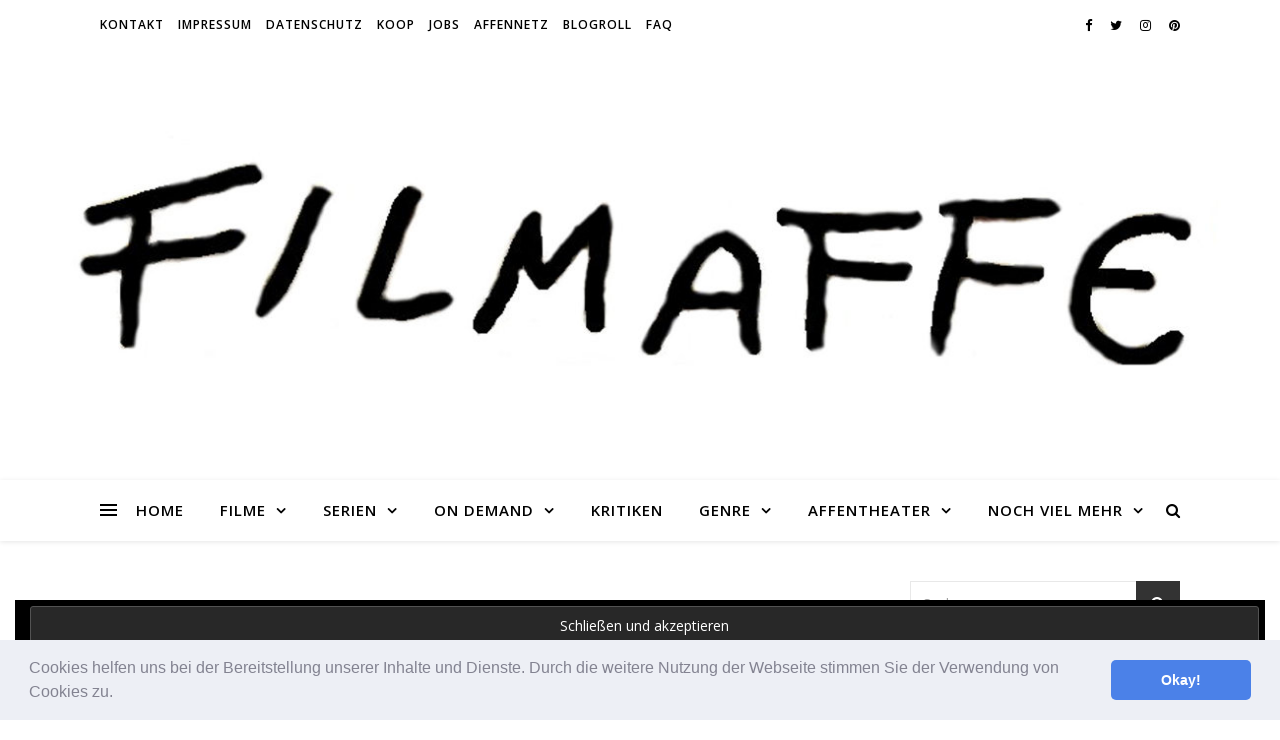

--- FILE ---
content_type: text/html; charset=UTF-8
request_url: https://filmaffe.de/chasing-the-wind-2014/
body_size: 31818
content:
<!DOCTYPE html>
<html lang="de">
<head>
	<meta charset="UTF-8">
	<meta name="viewport" content="width=device-width, initial-scale=1.0" />
	<link rel="profile" href="https://gmpg.org/xfn/11">

<meta name='robots' content='index, follow, max-image-preview:large, max-snippet:-1, max-video-preview:-1' />
<!-- Jetpack Site Verification Tags -->
<meta name="google-site-verification" content="VgLQ3Dqrrx7cSriivx8AO1rxmTHt1sbcSp_44NNxVjs" />

	<!-- This site is optimized with the Yoast SEO plugin v17.4 - https://yoast.com/wordpress/plugins/seo/ -->
	<title>CHASING THE WIND (2014) - Der Filmaffe - Der Filmblog für Cineasten</title>
	<link rel="canonical" href="https://filmaffe.de/chasing-the-wind-2014/" />
	<meta property="og:locale" content="de_DE" />
	<meta property="og:type" content="article" />
	<meta property="og:title" content="CHASING THE WIND (2014) - Der Filmaffe - Der Filmblog für Cineasten" />
	<meta property="og:description" content="Kurzinhalt: Als ihre Großmutter stirbt, kehrt Anna zurück nach Norwegen, in ihr kleines Heimatdorf am Meer. Jahrelang hat sie sich nicht blicken lassen. Ihr verbitterter Großvater Johannes ist wenig begeistert, sie zu sehen und auch Annas zurückgelassener Freund Håvard scheint mehr als überrascht, dass sie wieder auftaucht. Johannes spricht kaum ein Wort. Der mürrische Alte schlägt selbst das Bestattungsunternehmen in die Flucht. Ein Glück, dass Håvard beim Sargbau einspringt, Annas Charme trägt Früchte. Doch ihre Rückkehr kratzt an alten Wunden, ein Unfall, der das Leben aller Beteiligten für immer verändert hat und das Miteinander nicht einfacher macht. Als Annas Verlobter Mathias überraschend aufkreuzt, muss sich Anna entscheiden, was ihr wirklich wichtig ist. Mit CHASING THE WIND kreierte Regisseur Rune Denstad Langlo einen melancholischen wie humorvollen Film über die Unmöglichkeit, die Vergangenheit hinter sich zu lassen und die Möglichkeit, trotzdem im Heute anzukommen. Eine Geschichte, die zwar nicht sonderlich neu ist, sich jedoch auf ihre Art des Erzählens absetzen möchte. So setzte der Regisseur vor allem auf „verhaltene Kamerapositionen und eine entspannte Schnittabfolge“, um die richtige Bildsprache zu finden. Auch sonst wurde mit Einschränkungen gearbeitet, die den Film sogar noch näher an das ursprüngliche Konzept gebracht haben soll. Mehr Infos zum Film: CHASING THE WIND Der Filmaffe sagt: Sommerkino mit Anspruch und sympathischen Witz – eine gute Mischung! Ab morgen (12.06.2014) ist CHASING THE WIND in den deutschen Kinos zu sehen. &nbsp; Quelle: Pressematerial Neue Visionen Filmverleih 2014 [amazon_link asins=&#8217;B06ZZCYL3V,B01MF51M0E,B00O3O689G&#8216; template=&#8217;ProductGrid&#8216; store=&#8217;derfilm09-21&#8242; marketplace=&#8217;DE&#8216; link_id=&#8217;11d7401e-5693-11e7-896b-a12ed9f241f4&#8242;] Merken" />
	<meta property="og:url" content="https://filmaffe.de/chasing-the-wind-2014/" />
	<meta property="og:site_name" content="Der Filmaffe - Der Filmblog für Cineasten" />
	<meta property="article:published_time" content="2014-06-11T12:30:53+00:00" />
	<meta property="article:modified_time" content="2017-06-21T15:06:21+00:00" />
	<meta property="og:image" content="https://i1.wp.com/filmaffe.de/wp-content/uploads/2016/04/Chasing-the-wind_poster_small.jpg?fit=300%2C424&#038;ssl=1" />
	<meta property="og:image:width" content="300" />
	<meta property="og:image:height" content="424" />
	<meta name="twitter:card" content="summary_large_image" />
	<meta name="twitter:image" content="https://i0.wp.com/filmaffe.de/wp-content/uploads/2016/04/Chasing-the-wind_poster_small.jpg?fit=300%2C424&amp;ssl=1" />
	<meta name="twitter:label1" content="Verfasst von" />
	<meta name="twitter:data1" content="Der Filmaffe" />
	<meta name="twitter:label2" content="Geschätzte Lesezeit" />
	<meta name="twitter:data2" content="1 Minute" />
	<script type="application/ld+json" class="yoast-schema-graph">{"@context":"https://schema.org","@graph":[{"@type":"WebSite","@id":"https://filmaffe.de/#website","url":"https://filmaffe.de/","name":"Der Filmaffe - Der Filmblog f\u00fcr Cineasten","description":"Primaten lieben Kino","potentialAction":[{"@type":"SearchAction","target":{"@type":"EntryPoint","urlTemplate":"https://filmaffe.de/?s={search_term_string}"},"query-input":"required name=search_term_string"}],"inLanguage":"de"},{"@type":"ImageObject","@id":"https://filmaffe.de/chasing-the-wind-2014/#primaryimage","inLanguage":"de","url":"https://i0.wp.com/filmaffe.de/wp-content/uploads/2016/04/Chasing-the-wind_poster_small.jpg?fit=300%2C424&ssl=1","contentUrl":"https://i0.wp.com/filmaffe.de/wp-content/uploads/2016/04/Chasing-the-wind_poster_small.jpg?fit=300%2C424&ssl=1","width":300,"height":424,"caption":"Chasing the wind"},{"@type":"WebPage","@id":"https://filmaffe.de/chasing-the-wind-2014/#webpage","url":"https://filmaffe.de/chasing-the-wind-2014/","name":"CHASING THE WIND (2014) - Der Filmaffe - Der Filmblog f\u00fcr Cineasten","isPartOf":{"@id":"https://filmaffe.de/#website"},"primaryImageOfPage":{"@id":"https://filmaffe.de/chasing-the-wind-2014/#primaryimage"},"datePublished":"2014-06-11T12:30:53+00:00","dateModified":"2017-06-21T15:06:21+00:00","author":{"@id":"https://filmaffe.de/#/schema/person/9df13b2a907f620dc2bada5d600dac74"},"breadcrumb":{"@id":"https://filmaffe.de/chasing-the-wind-2014/#breadcrumb"},"inLanguage":"de","potentialAction":[{"@type":"ReadAction","target":["https://filmaffe.de/chasing-the-wind-2014/"]}]},{"@type":"BreadcrumbList","@id":"https://filmaffe.de/chasing-the-wind-2014/#breadcrumb","itemListElement":[{"@type":"ListItem","position":1,"name":"Startseite","item":"https://filmaffe.de/"},{"@type":"ListItem","position":2,"name":"CHASING THE WIND (2014)"}]},{"@type":"Person","@id":"https://filmaffe.de/#/schema/person/9df13b2a907f620dc2bada5d600dac74","name":"Der Filmaffe","description":"Hier bloggt die Redaktion.","url":"https://filmaffe.de/author/oberaffe/"}]}</script>
	<!-- / Yoast SEO plugin. -->


<link rel='dns-prefetch' href='//stats.wp.com' />
<link rel='dns-prefetch' href='//fonts.googleapis.com' />
<link rel='dns-prefetch' href='//widgets.wp.com' />
<link rel='dns-prefetch' href='//s0.wp.com' />
<link rel='dns-prefetch' href='//0.gravatar.com' />
<link rel='dns-prefetch' href='//1.gravatar.com' />
<link rel='dns-prefetch' href='//2.gravatar.com' />
<link rel='preconnect' href='//i0.wp.com' />
<link rel='preconnect' href='//c0.wp.com' />
<link rel="alternate" type="application/rss+xml" title="Der Filmaffe - Der Filmblog für Cineasten &raquo; Feed" href="https://filmaffe.de/feed/" />
<link rel="alternate" type="application/rss+xml" title="Der Filmaffe - Der Filmblog für Cineasten &raquo; Kommentar-Feed" href="https://filmaffe.de/comments/feed/" />
<link rel="alternate" type="application/rss+xml" title="Der Filmaffe - Der Filmblog für Cineasten &raquo; Kommentar-Feed zu CHASING THE WIND (2014)" href="https://filmaffe.de/chasing-the-wind-2014/feed/" />
<link rel="alternate" title="oEmbed (JSON)" type="application/json+oembed" href="https://filmaffe.de/wp-json/oembed/1.0/embed?url=https%3A%2F%2Ffilmaffe.de%2Fchasing-the-wind-2014%2F" />
<link rel="alternate" title="oEmbed (XML)" type="text/xml+oembed" href="https://filmaffe.de/wp-json/oembed/1.0/embed?url=https%3A%2F%2Ffilmaffe.de%2Fchasing-the-wind-2014%2F&#038;format=xml" />
		<!-- This site uses the Google Analytics by ExactMetrics plugin v8.11.1 - Using Analytics tracking - https://www.exactmetrics.com/ -->
		<!-- Note: ExactMetrics is not currently configured on this site. The site owner needs to authenticate with Google Analytics in the ExactMetrics settings panel. -->
					<!-- No tracking code set -->
				<!-- / Google Analytics by ExactMetrics -->
		<style id='wp-img-auto-sizes-contain-inline-css' type='text/css'>
img:is([sizes=auto i],[sizes^="auto," i]){contain-intrinsic-size:3000px 1500px}
/*# sourceURL=wp-img-auto-sizes-contain-inline-css */
</style>
<link rel='stylesheet' id='owl.carousel-css' href='https://filmaffe.de/wp-content/plugins/vg-postcarousel/includes/css/owl.carousel.css?ver=6.9' type='text/css' media='all' />
<link rel='stylesheet' id='owl.theme-css' href='https://filmaffe.de/wp-content/plugins/vg-postcarousel/includes/css/owl.theme.css?ver=6.9' type='text/css' media='all' />
<style id='wp-emoji-styles-inline-css' type='text/css'>

	img.wp-smiley, img.emoji {
		display: inline !important;
		border: none !important;
		box-shadow: none !important;
		height: 1em !important;
		width: 1em !important;
		margin: 0 0.07em !important;
		vertical-align: -0.1em !important;
		background: none !important;
		padding: 0 !important;
	}
/*# sourceURL=wp-emoji-styles-inline-css */
</style>
<link rel='stylesheet' id='wp-block-library-css' href='https://c0.wp.com/c/6.9/wp-includes/css/dist/block-library/style.min.css' type='text/css' media='all' />
<style id='global-styles-inline-css' type='text/css'>
:root{--wp--preset--aspect-ratio--square: 1;--wp--preset--aspect-ratio--4-3: 4/3;--wp--preset--aspect-ratio--3-4: 3/4;--wp--preset--aspect-ratio--3-2: 3/2;--wp--preset--aspect-ratio--2-3: 2/3;--wp--preset--aspect-ratio--16-9: 16/9;--wp--preset--aspect-ratio--9-16: 9/16;--wp--preset--color--black: #000000;--wp--preset--color--cyan-bluish-gray: #abb8c3;--wp--preset--color--white: #ffffff;--wp--preset--color--pale-pink: #f78da7;--wp--preset--color--vivid-red: #cf2e2e;--wp--preset--color--luminous-vivid-orange: #ff6900;--wp--preset--color--luminous-vivid-amber: #fcb900;--wp--preset--color--light-green-cyan: #7bdcb5;--wp--preset--color--vivid-green-cyan: #00d084;--wp--preset--color--pale-cyan-blue: #8ed1fc;--wp--preset--color--vivid-cyan-blue: #0693e3;--wp--preset--color--vivid-purple: #9b51e0;--wp--preset--gradient--vivid-cyan-blue-to-vivid-purple: linear-gradient(135deg,rgb(6,147,227) 0%,rgb(155,81,224) 100%);--wp--preset--gradient--light-green-cyan-to-vivid-green-cyan: linear-gradient(135deg,rgb(122,220,180) 0%,rgb(0,208,130) 100%);--wp--preset--gradient--luminous-vivid-amber-to-luminous-vivid-orange: linear-gradient(135deg,rgb(252,185,0) 0%,rgb(255,105,0) 100%);--wp--preset--gradient--luminous-vivid-orange-to-vivid-red: linear-gradient(135deg,rgb(255,105,0) 0%,rgb(207,46,46) 100%);--wp--preset--gradient--very-light-gray-to-cyan-bluish-gray: linear-gradient(135deg,rgb(238,238,238) 0%,rgb(169,184,195) 100%);--wp--preset--gradient--cool-to-warm-spectrum: linear-gradient(135deg,rgb(74,234,220) 0%,rgb(151,120,209) 20%,rgb(207,42,186) 40%,rgb(238,44,130) 60%,rgb(251,105,98) 80%,rgb(254,248,76) 100%);--wp--preset--gradient--blush-light-purple: linear-gradient(135deg,rgb(255,206,236) 0%,rgb(152,150,240) 100%);--wp--preset--gradient--blush-bordeaux: linear-gradient(135deg,rgb(254,205,165) 0%,rgb(254,45,45) 50%,rgb(107,0,62) 100%);--wp--preset--gradient--luminous-dusk: linear-gradient(135deg,rgb(255,203,112) 0%,rgb(199,81,192) 50%,rgb(65,88,208) 100%);--wp--preset--gradient--pale-ocean: linear-gradient(135deg,rgb(255,245,203) 0%,rgb(182,227,212) 50%,rgb(51,167,181) 100%);--wp--preset--gradient--electric-grass: linear-gradient(135deg,rgb(202,248,128) 0%,rgb(113,206,126) 100%);--wp--preset--gradient--midnight: linear-gradient(135deg,rgb(2,3,129) 0%,rgb(40,116,252) 100%);--wp--preset--font-size--small: 13px;--wp--preset--font-size--medium: 20px;--wp--preset--font-size--large: 36px;--wp--preset--font-size--x-large: 42px;--wp--preset--spacing--20: 0.44rem;--wp--preset--spacing--30: 0.67rem;--wp--preset--spacing--40: 1rem;--wp--preset--spacing--50: 1.5rem;--wp--preset--spacing--60: 2.25rem;--wp--preset--spacing--70: 3.38rem;--wp--preset--spacing--80: 5.06rem;--wp--preset--shadow--natural: 6px 6px 9px rgba(0, 0, 0, 0.2);--wp--preset--shadow--deep: 12px 12px 50px rgba(0, 0, 0, 0.4);--wp--preset--shadow--sharp: 6px 6px 0px rgba(0, 0, 0, 0.2);--wp--preset--shadow--outlined: 6px 6px 0px -3px rgb(255, 255, 255), 6px 6px rgb(0, 0, 0);--wp--preset--shadow--crisp: 6px 6px 0px rgb(0, 0, 0);}:where(.is-layout-flex){gap: 0.5em;}:where(.is-layout-grid){gap: 0.5em;}body .is-layout-flex{display: flex;}.is-layout-flex{flex-wrap: wrap;align-items: center;}.is-layout-flex > :is(*, div){margin: 0;}body .is-layout-grid{display: grid;}.is-layout-grid > :is(*, div){margin: 0;}:where(.wp-block-columns.is-layout-flex){gap: 2em;}:where(.wp-block-columns.is-layout-grid){gap: 2em;}:where(.wp-block-post-template.is-layout-flex){gap: 1.25em;}:where(.wp-block-post-template.is-layout-grid){gap: 1.25em;}.has-black-color{color: var(--wp--preset--color--black) !important;}.has-cyan-bluish-gray-color{color: var(--wp--preset--color--cyan-bluish-gray) !important;}.has-white-color{color: var(--wp--preset--color--white) !important;}.has-pale-pink-color{color: var(--wp--preset--color--pale-pink) !important;}.has-vivid-red-color{color: var(--wp--preset--color--vivid-red) !important;}.has-luminous-vivid-orange-color{color: var(--wp--preset--color--luminous-vivid-orange) !important;}.has-luminous-vivid-amber-color{color: var(--wp--preset--color--luminous-vivid-amber) !important;}.has-light-green-cyan-color{color: var(--wp--preset--color--light-green-cyan) !important;}.has-vivid-green-cyan-color{color: var(--wp--preset--color--vivid-green-cyan) !important;}.has-pale-cyan-blue-color{color: var(--wp--preset--color--pale-cyan-blue) !important;}.has-vivid-cyan-blue-color{color: var(--wp--preset--color--vivid-cyan-blue) !important;}.has-vivid-purple-color{color: var(--wp--preset--color--vivid-purple) !important;}.has-black-background-color{background-color: var(--wp--preset--color--black) !important;}.has-cyan-bluish-gray-background-color{background-color: var(--wp--preset--color--cyan-bluish-gray) !important;}.has-white-background-color{background-color: var(--wp--preset--color--white) !important;}.has-pale-pink-background-color{background-color: var(--wp--preset--color--pale-pink) !important;}.has-vivid-red-background-color{background-color: var(--wp--preset--color--vivid-red) !important;}.has-luminous-vivid-orange-background-color{background-color: var(--wp--preset--color--luminous-vivid-orange) !important;}.has-luminous-vivid-amber-background-color{background-color: var(--wp--preset--color--luminous-vivid-amber) !important;}.has-light-green-cyan-background-color{background-color: var(--wp--preset--color--light-green-cyan) !important;}.has-vivid-green-cyan-background-color{background-color: var(--wp--preset--color--vivid-green-cyan) !important;}.has-pale-cyan-blue-background-color{background-color: var(--wp--preset--color--pale-cyan-blue) !important;}.has-vivid-cyan-blue-background-color{background-color: var(--wp--preset--color--vivid-cyan-blue) !important;}.has-vivid-purple-background-color{background-color: var(--wp--preset--color--vivid-purple) !important;}.has-black-border-color{border-color: var(--wp--preset--color--black) !important;}.has-cyan-bluish-gray-border-color{border-color: var(--wp--preset--color--cyan-bluish-gray) !important;}.has-white-border-color{border-color: var(--wp--preset--color--white) !important;}.has-pale-pink-border-color{border-color: var(--wp--preset--color--pale-pink) !important;}.has-vivid-red-border-color{border-color: var(--wp--preset--color--vivid-red) !important;}.has-luminous-vivid-orange-border-color{border-color: var(--wp--preset--color--luminous-vivid-orange) !important;}.has-luminous-vivid-amber-border-color{border-color: var(--wp--preset--color--luminous-vivid-amber) !important;}.has-light-green-cyan-border-color{border-color: var(--wp--preset--color--light-green-cyan) !important;}.has-vivid-green-cyan-border-color{border-color: var(--wp--preset--color--vivid-green-cyan) !important;}.has-pale-cyan-blue-border-color{border-color: var(--wp--preset--color--pale-cyan-blue) !important;}.has-vivid-cyan-blue-border-color{border-color: var(--wp--preset--color--vivid-cyan-blue) !important;}.has-vivid-purple-border-color{border-color: var(--wp--preset--color--vivid-purple) !important;}.has-vivid-cyan-blue-to-vivid-purple-gradient-background{background: var(--wp--preset--gradient--vivid-cyan-blue-to-vivid-purple) !important;}.has-light-green-cyan-to-vivid-green-cyan-gradient-background{background: var(--wp--preset--gradient--light-green-cyan-to-vivid-green-cyan) !important;}.has-luminous-vivid-amber-to-luminous-vivid-orange-gradient-background{background: var(--wp--preset--gradient--luminous-vivid-amber-to-luminous-vivid-orange) !important;}.has-luminous-vivid-orange-to-vivid-red-gradient-background{background: var(--wp--preset--gradient--luminous-vivid-orange-to-vivid-red) !important;}.has-very-light-gray-to-cyan-bluish-gray-gradient-background{background: var(--wp--preset--gradient--very-light-gray-to-cyan-bluish-gray) !important;}.has-cool-to-warm-spectrum-gradient-background{background: var(--wp--preset--gradient--cool-to-warm-spectrum) !important;}.has-blush-light-purple-gradient-background{background: var(--wp--preset--gradient--blush-light-purple) !important;}.has-blush-bordeaux-gradient-background{background: var(--wp--preset--gradient--blush-bordeaux) !important;}.has-luminous-dusk-gradient-background{background: var(--wp--preset--gradient--luminous-dusk) !important;}.has-pale-ocean-gradient-background{background: var(--wp--preset--gradient--pale-ocean) !important;}.has-electric-grass-gradient-background{background: var(--wp--preset--gradient--electric-grass) !important;}.has-midnight-gradient-background{background: var(--wp--preset--gradient--midnight) !important;}.has-small-font-size{font-size: var(--wp--preset--font-size--small) !important;}.has-medium-font-size{font-size: var(--wp--preset--font-size--medium) !important;}.has-large-font-size{font-size: var(--wp--preset--font-size--large) !important;}.has-x-large-font-size{font-size: var(--wp--preset--font-size--x-large) !important;}
/*# sourceURL=global-styles-inline-css */
</style>

<style id='classic-theme-styles-inline-css' type='text/css'>
/*! This file is auto-generated */
.wp-block-button__link{color:#fff;background-color:#32373c;border-radius:9999px;box-shadow:none;text-decoration:none;padding:calc(.667em + 2px) calc(1.333em + 2px);font-size:1.125em}.wp-block-file__button{background:#32373c;color:#fff;text-decoration:none}
/*# sourceURL=/wp-includes/css/classic-themes.min.css */
</style>
<link rel='stylesheet' id='meteor-slides-css' href='https://filmaffe.de/wp-content/plugins/meteor-slides/css/meteor-slides.css?ver=1.0' type='text/css' media='all' />
<link rel='stylesheet' id='ashe-style-css' href='https://filmaffe.de/wp-content/themes/ashe-child/style.css?ver=1.8.2' type='text/css' media='all' />
<link rel='stylesheet' id='fontawesome-css' href='https://filmaffe.de/wp-content/themes/ashe/assets/css/font-awesome.css?ver=6.9' type='text/css' media='all' />
<link rel='stylesheet' id='fontello-css' href='https://filmaffe.de/wp-content/themes/ashe/assets/css/fontello.css?ver=6.9' type='text/css' media='all' />
<link rel='stylesheet' id='slick-css' href='https://filmaffe.de/wp-content/themes/ashe/assets/css/slick.css?ver=6.9' type='text/css' media='all' />
<link rel='stylesheet' id='scrollbar-css' href='https://filmaffe.de/wp-content/themes/ashe/assets/css/perfect-scrollbar.css?ver=6.9' type='text/css' media='all' />
<link rel='stylesheet' id='ashe-responsive-css' href='https://filmaffe.de/wp-content/themes/ashe/assets/css/responsive.css?ver=1.8.2' type='text/css' media='all' />
<link rel='stylesheet' id='ashe-playfair-font-css' href='//fonts.googleapis.com/css?family=Playfair+Display%3A400%2C700&#038;ver=1.0.0' type='text/css' media='all' />
<link rel='stylesheet' id='ashe-opensans-font-css' href='//fonts.googleapis.com/css?family=Open+Sans%3A400italic%2C400%2C600italic%2C600%2C700italic%2C700&#038;ver=1.0.0' type='text/css' media='all' />
<link rel='stylesheet' id='jetpack_likes-css' href='https://c0.wp.com/p/jetpack/15.4/modules/likes/style.css' type='text/css' media='all' />
<link rel='stylesheet' id='cookieconsent-css' href='https://filmaffe.de/wp-content/plugins/ga-germanized/assets/css/cookieconsent.css?ver=3.1.1' type='text/css' media='all' />
<link rel='stylesheet' id='jetpack-swiper-library-css' href='https://c0.wp.com/p/jetpack/15.4/_inc/blocks/swiper.css' type='text/css' media='all' />
<link rel='stylesheet' id='jetpack-carousel-css' href='https://c0.wp.com/p/jetpack/15.4/modules/carousel/jetpack-carousel.css' type='text/css' media='all' />
<link rel='stylesheet' id='sharedaddy-css' href='https://c0.wp.com/p/jetpack/15.4/modules/sharedaddy/sharing.css' type='text/css' media='all' />
<link rel='stylesheet' id='social-logos-css' href='https://c0.wp.com/p/jetpack/15.4/_inc/social-logos/social-logos.min.css' type='text/css' media='all' />
<script type="text/javascript" src="https://c0.wp.com/c/6.9/wp-includes/js/jquery/jquery.min.js" id="jquery-core-js"></script>
<script type="text/javascript" src="https://c0.wp.com/c/6.9/wp-includes/js/jquery/jquery-migrate.min.js" id="jquery-migrate-js"></script>
<script type="text/javascript" src="https://filmaffe.de/wp-content/plugins/vg-postcarousel/includes/js/owl.carousel.js?ver=6.9" id="owl.carousel-js"></script>
<script type="text/javascript" src="https://filmaffe.de/wp-content/plugins/meteor-slides/js/jquery.cycle.all.js?ver=6.9" id="jquery-cycle-js"></script>
<script type="text/javascript" src="https://filmaffe.de/wp-content/plugins/meteor-slides/js/jquery.metadata.v2.js?ver=6.9" id="jquery-metadata-js"></script>
<script type="text/javascript" src="https://filmaffe.de/wp-content/plugins/meteor-slides/js/jquery.touchwipe.1.1.1.js?ver=6.9" id="jquery-touchwipe-js"></script>
<script type="text/javascript" id="meteorslides-script-js-extra">
/* <![CDATA[ */
var meteorslidessettings = {"meteorslideshowspeed":"2000","meteorslideshowduration":"5000","meteorslideshowheight":"400","meteorslideshowwidth":"1300","meteorslideshowtransition":"fade"};
//# sourceURL=meteorslides-script-js-extra
/* ]]> */
</script>
<script type="text/javascript" src="https://filmaffe.de/wp-content/plugins/meteor-slides/js/slideshow.js?ver=6.9" id="meteorslides-script-js"></script>
<link rel="https://api.w.org/" href="https://filmaffe.de/wp-json/" /><link rel="alternate" title="JSON" type="application/json" href="https://filmaffe.de/wp-json/wp/v2/posts/14581" /><link rel="EditURI" type="application/rsd+xml" title="RSD" href="https://filmaffe.de/xmlrpc.php?rsd" />
<meta name="generator" content="WordPress 6.9" />
<link rel='shortlink' href='https://wp.me/p5Axm7-3Nb' />
<style>
		#category-posts-4-internal ul {padding: 0;}
#category-posts-4-internal .cat-post-item img {max-width: initial; max-height: initial; margin: initial;}
#category-posts-4-internal .cat-post-author {margin-bottom: 0;}
#category-posts-4-internal .cat-post-thumbnail {margin: 5px 10px 5px 0;}
#category-posts-4-internal .cat-post-item:before {content: ""; clear: both;}
#category-posts-4-internal .cat-post-excerpt-more {display: inline-block;}
#category-posts-4-internal .cat-post-item {list-style: none; margin: 3px 0 10px; padding: 3px 0;}
#category-posts-4-internal .cat-post-current .cat-post-title {font-weight: bold; text-transform: uppercase;}
#category-posts-4-internal [class*=cat-post-tax] {font-size: 0.85em;}
#category-posts-4-internal [class*=cat-post-tax] * {display:inline-block;}
#category-posts-4-internal .cat-post-item:after {content: ""; display: table;	clear: both;}
#category-posts-4-internal .cat-post-item .cat-post-title {overflow: hidden;text-overflow: ellipsis;white-space: initial;display: -webkit-box;-webkit-line-clamp: 2;-webkit-box-orient: vertical;padding-bottom: 0 !important;}
#category-posts-4-internal .cat-post-item:after {content: ""; display: table;	clear: both;}
#category-posts-4-internal .cat-post-thumbnail {display:block; float:left; margin:5px 10px 5px 0;}
#category-posts-4-internal .cat-post-crop {overflow:hidden;display:block;}
#category-posts-4-internal p {margin:5px 0 0 0}
#category-posts-4-internal li > div {margin:5px 0 0 0; clear:both;}
#category-posts-4-internal .dashicons {vertical-align:middle;}
#category-posts-4-internal .cat-post-thumbnail .cat-post-crop img {object-fit: cover; max-width: 100%; display: block;}
#category-posts-4-internal .cat-post-thumbnail .cat-post-crop-not-supported img {width: 100%;}
#category-posts-4-internal .cat-post-thumbnail {max-width:100%;}
#category-posts-4-internal .cat-post-item img {margin: initial;}
#category-posts-4-internal .cat-post-scale img {margin: initial; padding-bottom: 0 !important; -webkit-transition: all 0.3s ease; -moz-transition: all 0.3s ease; -ms-transition: all 0.3s ease; -o-transition: all 0.3s ease; transition: all 0.3s ease;}
#category-posts-4-internal .cat-post-scale:hover img {-webkit-transform: scale(1.1, 1.1); -ms-transform: scale(1.1, 1.1); transform: scale(1.1, 1.1);}
#category-posts-3-internal ul {padding: 0;}
#category-posts-3-internal .cat-post-item img {max-width: initial; max-height: initial; margin: initial;}
#category-posts-3-internal .cat-post-author {margin-bottom: 0;}
#category-posts-3-internal .cat-post-thumbnail {margin: 5px 10px 5px 0;}
#category-posts-3-internal .cat-post-item:before {content: ""; clear: both;}
#category-posts-3-internal .cat-post-excerpt-more {display: inline-block;}
#category-posts-3-internal .cat-post-item {list-style: none; margin: 3px 0 10px; padding: 3px 0;}
#category-posts-3-internal .cat-post-current .cat-post-title {font-weight: bold; text-transform: uppercase;}
#category-posts-3-internal [class*=cat-post-tax] {font-size: 0.85em;}
#category-posts-3-internal [class*=cat-post-tax] * {display:inline-block;}
#category-posts-3-internal .cat-post-item:after {content: ""; display: table;	clear: both;}
#category-posts-3-internal .cat-post-item .cat-post-title {overflow: hidden;text-overflow: ellipsis;white-space: initial;display: -webkit-box;-webkit-line-clamp: 2;-webkit-box-orient: vertical;padding-bottom: 0 !important;}
#category-posts-3-internal .cat-post-item:after {content: ""; display: table;	clear: both;}
#category-posts-3-internal .cat-post-thumbnail {display:block; float:left; margin:5px 10px 5px 0;}
#category-posts-3-internal .cat-post-crop {overflow:hidden;display:block;}
#category-posts-3-internal p {margin:5px 0 0 0}
#category-posts-3-internal li > div {margin:5px 0 0 0; clear:both;}
#category-posts-3-internal .dashicons {vertical-align:middle;}
#category-posts-3-internal .cat-post-thumbnail .cat-post-crop img {object-fit: cover; max-width: 100%; display: block;}
#category-posts-3-internal .cat-post-thumbnail .cat-post-crop-not-supported img {width: 100%;}
#category-posts-3-internal .cat-post-thumbnail {max-width:100%;}
#category-posts-3-internal .cat-post-item img {margin: initial;}
#category-posts-3-internal .cat-post-scale img {margin: initial; padding-bottom: 0 !important; -webkit-transition: all 0.3s ease; -moz-transition: all 0.3s ease; -ms-transition: all 0.3s ease; -o-transition: all 0.3s ease; transition: all 0.3s ease;}
#category-posts-3-internal .cat-post-scale:hover img {-webkit-transform: scale(1.1, 1.1); -ms-transform: scale(1.1, 1.1); transform: scale(1.1, 1.1);}
#category-posts-5-internal ul {padding: 0;}
#category-posts-5-internal .cat-post-item img {max-width: initial; max-height: initial; margin: initial;}
#category-posts-5-internal .cat-post-author {margin-bottom: 0;}
#category-posts-5-internal .cat-post-thumbnail {margin: 5px 10px 5px 0;}
#category-posts-5-internal .cat-post-item:before {content: ""; clear: both;}
#category-posts-5-internal .cat-post-excerpt-more {display: inline-block;}
#category-posts-5-internal .cat-post-item {list-style: none; margin: 3px 0 10px; padding: 3px 0;}
#category-posts-5-internal .cat-post-current .cat-post-title {font-weight: bold; text-transform: uppercase;}
#category-posts-5-internal [class*=cat-post-tax] {font-size: 0.85em;}
#category-posts-5-internal [class*=cat-post-tax] * {display:inline-block;}
#category-posts-5-internal .cat-post-item:after {content: ""; display: table;	clear: both;}
#category-posts-5-internal .cat-post-item .cat-post-title {overflow: hidden;text-overflow: ellipsis;white-space: initial;display: -webkit-box;-webkit-line-clamp: 2;-webkit-box-orient: vertical;padding-bottom: 0 !important;}
#category-posts-5-internal .cat-post-item:after {content: ""; display: table;	clear: both;}
#category-posts-5-internal .cat-post-thumbnail {display:block; float:left; margin:5px 10px 5px 0;}
#category-posts-5-internal .cat-post-crop {overflow:hidden;display:block;}
#category-posts-5-internal p {margin:5px 0 0 0}
#category-posts-5-internal li > div {margin:5px 0 0 0; clear:both;}
#category-posts-5-internal .dashicons {vertical-align:middle;}
#category-posts-5-internal .cat-post-thumbnail .cat-post-crop img {object-fit: cover; max-width: 100%; display: block;}
#category-posts-5-internal .cat-post-thumbnail .cat-post-crop-not-supported img {width: 100%;}
#category-posts-5-internal .cat-post-thumbnail {max-width:100%;}
#category-posts-5-internal .cat-post-item img {margin: initial;}
#category-posts-5-internal .cat-post-scale img {margin: initial; padding-bottom: 0 !important; -webkit-transition: all 0.3s ease; -moz-transition: all 0.3s ease; -ms-transition: all 0.3s ease; -o-transition: all 0.3s ease; transition: all 0.3s ease;}
#category-posts-5-internal .cat-post-scale:hover img {-webkit-transform: scale(1.1, 1.1); -ms-transform: scale(1.1, 1.1); transform: scale(1.1, 1.1);}
#category-posts-6-internal ul {padding: 0;}
#category-posts-6-internal .cat-post-item img {max-width: initial; max-height: initial; margin: initial;}
#category-posts-6-internal .cat-post-author {margin-bottom: 0;}
#category-posts-6-internal .cat-post-thumbnail {margin: 5px 10px 5px 0;}
#category-posts-6-internal .cat-post-item:before {content: ""; clear: both;}
#category-posts-6-internal .cat-post-excerpt-more {display: inline-block;}
#category-posts-6-internal .cat-post-item {list-style: none; margin: 3px 0 10px; padding: 3px 0;}
#category-posts-6-internal .cat-post-current .cat-post-title {font-weight: bold; text-transform: uppercase;}
#category-posts-6-internal [class*=cat-post-tax] {font-size: 0.85em;}
#category-posts-6-internal [class*=cat-post-tax] * {display:inline-block;}
#category-posts-6-internal .cat-post-item:after {content: ""; display: table;	clear: both;}
#category-posts-6-internal .cat-post-item .cat-post-title {overflow: hidden;text-overflow: ellipsis;white-space: initial;display: -webkit-box;-webkit-line-clamp: 2;-webkit-box-orient: vertical;padding-bottom: 0 !important;}
#category-posts-6-internal .cat-post-item:after {content: ""; display: table;	clear: both;}
#category-posts-6-internal .cat-post-thumbnail {display:block; float:left; margin:5px 10px 5px 0;}
#category-posts-6-internal .cat-post-crop {overflow:hidden;display:block;}
#category-posts-6-internal p {margin:5px 0 0 0}
#category-posts-6-internal li > div {margin:5px 0 0 0; clear:both;}
#category-posts-6-internal .dashicons {vertical-align:middle;}
#category-posts-6-internal .cat-post-thumbnail .cat-post-crop img {object-fit: cover; max-width: 100%; display: block;}
#category-posts-6-internal .cat-post-thumbnail .cat-post-crop-not-supported img {width: 100%;}
#category-posts-6-internal .cat-post-thumbnail {max-width:100%;}
#category-posts-6-internal .cat-post-item img {margin: initial;}
#category-posts-6-internal .cat-post-scale img {margin: initial; padding-bottom: 0 !important; -webkit-transition: all 0.3s ease; -moz-transition: all 0.3s ease; -ms-transition: all 0.3s ease; -o-transition: all 0.3s ease; transition: all 0.3s ease;}
#category-posts-6-internal .cat-post-scale:hover img {-webkit-transform: scale(1.1, 1.1); -ms-transform: scale(1.1, 1.1); transform: scale(1.1, 1.1);}
#category-posts-8-internal ul {padding: 0;}
#category-posts-8-internal .cat-post-item img {max-width: initial; max-height: initial; margin: initial;}
#category-posts-8-internal .cat-post-author {margin-bottom: 0;}
#category-posts-8-internal .cat-post-thumbnail {margin: 5px 10px 5px 0;}
#category-posts-8-internal .cat-post-item:before {content: ""; clear: both;}
#category-posts-8-internal .cat-post-excerpt-more {display: inline-block;}
#category-posts-8-internal .cat-post-item {list-style: none; margin: 3px 0 10px; padding: 3px 0;}
#category-posts-8-internal .cat-post-current .cat-post-title {font-weight: bold; text-transform: uppercase;}
#category-posts-8-internal [class*=cat-post-tax] {font-size: 0.85em;}
#category-posts-8-internal [class*=cat-post-tax] * {display:inline-block;}
#category-posts-8-internal .cat-post-item:after {content: ""; display: table;	clear: both;}
#category-posts-8-internal .cat-post-item .cat-post-title {overflow: hidden;text-overflow: ellipsis;white-space: initial;display: -webkit-box;-webkit-line-clamp: 2;-webkit-box-orient: vertical;padding-bottom: 0 !important;}
#category-posts-8-internal .cat-post-item:after {content: ""; display: table;	clear: both;}
#category-posts-8-internal .cat-post-thumbnail {display:block; float:left; margin:5px 10px 5px 0;}
#category-posts-8-internal .cat-post-crop {overflow:hidden;display:block;}
#category-posts-8-internal p {margin:5px 0 0 0}
#category-posts-8-internal li > div {margin:5px 0 0 0; clear:both;}
#category-posts-8-internal .dashicons {vertical-align:middle;}
#category-posts-8-internal .cat-post-scale img {margin: initial; padding-bottom: 0 !important; -webkit-transition: all 0.3s ease; -moz-transition: all 0.3s ease; -ms-transition: all 0.3s ease; -o-transition: all 0.3s ease; transition: all 0.3s ease;}
#category-posts-8-internal .cat-post-scale:hover img {-webkit-transform: scale(1.1, 1.1); -ms-transform: scale(1.1, 1.1); transform: scale(1.1, 1.1);}
</style>
		<style>:root {
			--lazy-loader-animation-duration: 300ms;
		}
		  
		.lazyload {
	display: block;
}

.lazyload,
        .lazyloading {
			opacity: 0;
		}


		.lazyloaded {
			opacity: 1;
			transition: opacity 300ms;
			transition: opacity var(--lazy-loader-animation-duration);
		}</style><noscript><style>.lazyload { display: none; } .lazyload[class*="lazy-loader-background-element-"] { display: block; opacity: 1; }</style></noscript>	<style>img#wpstats{display:none}</style>
		<script async src="https://www.googletagmanager.com/gtag/js?id=UA-50269423-1"></script><script>
				window.dataLayer = window.dataLayer || [];
				function gtag(){dataLayer.push(arguments);}
				gtag('js', new Date());gtag('config', 'UA-50269423-1', {"anonymize_ip":true,"allow_display_features":false,"link_attribution":false});</script><style id="ashe_dynamic_css">body {background-color: #ffffff;}#top-bar {background-color: #ffffff;}#top-bar a {color: #000000;}#top-bar a:hover,#top-bar li.current-menu-item > a,#top-bar li.current-menu-ancestor > a,#top-bar .sub-menu li.current-menu-item > a,#top-bar .sub-menu li.current-menu-ancestor> a {color: #48ad63;}#top-menu .sub-menu,#top-menu .sub-menu a {background-color: #ffffff;border-color: rgba(0,0,0, 0.05);}@media screen and ( max-width: 979px ) {.top-bar-socials {float: none !important;}.top-bar-socials a {line-height: 40px !important;}}.header-logo a,.site-description {color: #111111;}.entry-header {background-color: #ffffff;}#main-nav {background-color: #ffffff;box-shadow: 0px 1px 5px rgba(0,0,0, 0.1);}#featured-links h6 {background-color: rgba(255,255,255, 0.85);color: #000000;}#main-nav a,#main-nav i,#main-nav #s {color: #000000;}.main-nav-sidebar span,.sidebar-alt-close-btn span {background-color: #000000;}#main-nav a:hover,#main-nav i:hover,#main-nav li.current-menu-item > a,#main-nav li.current-menu-ancestor > a,#main-nav .sub-menu li.current-menu-item > a,#main-nav .sub-menu li.current-menu-ancestor> a {color: #48ad63;}.main-nav-sidebar:hover span {background-color: #48ad63;}#main-menu .sub-menu,#main-menu .sub-menu a {background-color: #ffffff;border-color: rgba(0,0,0, 0.05);}#main-nav #s {background-color: #ffffff;}#main-nav #s::-webkit-input-placeholder { /* Chrome/Opera/Safari */color: rgba(0,0,0, 0.7);}#main-nav #s::-moz-placeholder { /* Firefox 19+ */color: rgba(0,0,0, 0.7);}#main-nav #s:-ms-input-placeholder { /* IE 10+ */color: rgba(0,0,0, 0.7);}#main-nav #s:-moz-placeholder { /* Firefox 18- */color: rgba(0,0,0, 0.7);}/* Background */.sidebar-alt,#featured-links,.main-content,.featured-slider-area,.page-content select,.page-content input,.page-content textarea {background-color: #ffffff;}/* Text */.page-content,.page-content select,.page-content input,.page-content textarea,.page-content .post-author a,.page-content .ashe-widget a,.page-content .comment-author {color: #464646;}/* Title */.page-content h1,.page-content h2,.page-content h3,.page-content h4,.page-content h5,.page-content h6,.page-content .post-title a,.page-content .author-description h4 a,.page-content .related-posts h4 a,.page-content .blog-pagination .previous-page a,.page-content .blog-pagination .next-page a,blockquote,.page-content .post-share a {color: #030303;}.page-content .post-title a:hover {color: rgba(3,3,3, 0.75);}/* Meta */.page-content .post-date,.page-content .post-comments,.page-content .post-author,.page-content [data-layout*="list"] .post-author a,.page-content .related-post-date,.page-content .comment-meta a,.page-content .author-share a,.page-content .post-tags a,.page-content .tagcloud a,.widget_categories li,.widget_archive li,.ahse-subscribe-box p,.rpwwt-post-author,.rpwwt-post-categories,.rpwwt-post-date,.rpwwt-post-comments-number {color: #a1a1a1;}.page-content input::-webkit-input-placeholder { /* Chrome/Opera/Safari */color: #a1a1a1;}.page-content input::-moz-placeholder { /* Firefox 19+ */color: #a1a1a1;}.page-content input:-ms-input-placeholder { /* IE 10+ */color: #a1a1a1;}.page-content input:-moz-placeholder { /* Firefox 18- */color: #a1a1a1;}/* Accent */.page-content a,.post-categories,.page-content .ashe-widget.widget_text a {color: #48ad63;}.page-content .elementor a,.page-content .elementor a:hover {color: inherit;}.ps-container > .ps-scrollbar-y-rail > .ps-scrollbar-y {background: #48ad63;}.page-content a:hover {color: rgba(72,173,99, 0.8);}blockquote {border-color: #48ad63;}/* Selection */::-moz-selection {color: #ffffff;background: #48ad63;}::selection {color: #ffffff;background: #48ad63;}/* Border */.page-content .post-footer,[data-layout*="list"] .blog-grid > li,.page-content .author-description,.page-content .related-posts,.page-content .entry-comments,.page-content .ashe-widget li,.page-content #wp-calendar,.page-content #wp-calendar caption,.page-content #wp-calendar tbody td,.page-content .widget_nav_menu li a,.page-content .tagcloud a,.page-content select,.page-content input,.page-content textarea,.widget-title h2:before,.widget-title h2:after,.post-tags a,.gallery-caption,.wp-caption-text,table tr,table th,table td,pre,.category-description {border-color: #e8e8e8;}hr {background-color: #e8e8e8;}/* Buttons */.widget_search i,.widget_search #searchsubmit,.single-navigation i,.page-content .submit,.page-content .blog-pagination.numeric a,.page-content .blog-pagination.load-more a,.page-content .ashe-subscribe-box input[type="submit"],.page-content .widget_wysija input[type="submit"],.page-content .post-password-form input[type="submit"],.page-content .wpcf7 [type="submit"] {color: #ffffff;background-color: #333333;}.single-navigation i:hover,.page-content .submit:hover,.page-content .blog-pagination.numeric a:hover,.page-content .blog-pagination.numeric span,.page-content .blog-pagination.load-more a:hover,.page-content .ashe-subscribe-box input[type="submit"]:hover,.page-content .widget_wysija input[type="submit"]:hover,.page-content .post-password-form input[type="submit"]:hover,.page-content .wpcf7 [type="submit"]:hover {color: #ffffff;background-color: #48ad63;}/* Image Overlay */.image-overlay,#infscr-loading,.page-content h4.image-overlay {color: #ffffff;background-color: rgba(73,73,73, 0.3);}.image-overlay a,.post-slider .prev-arrow,.post-slider .next-arrow,.page-content .image-overlay a,#featured-slider .slick-arrow,#featured-slider .slider-dots {color: #ffffff;}.slide-caption {background: rgba(255,255,255, 0.95);}#featured-slider .slick-active {background: #ffffff;}#page-footer,#page-footer select,#page-footer input,#page-footer textarea {background-color: #f6f6f6;color: #333333;}#page-footer,#page-footer a,#page-footer select,#page-footer input,#page-footer textarea {color: #333333;}#page-footer #s::-webkit-input-placeholder { /* Chrome/Opera/Safari */color: #333333;}#page-footer #s::-moz-placeholder { /* Firefox 19+ */color: #333333;}#page-footer #s:-ms-input-placeholder { /* IE 10+ */color: #333333;}#page-footer #s:-moz-placeholder { /* Firefox 18- */color: #333333;}/* Title */#page-footer h1,#page-footer h2,#page-footer h3,#page-footer h4,#page-footer h5,#page-footer h6 {color: #111111;}#page-footer a:hover {color: #48ad63;}/* Border */#page-footer a,#page-footer .ashe-widget li,#page-footer #wp-calendar,#page-footer #wp-calendar caption,#page-footer #wp-calendar tbody td,#page-footer .widget_nav_menu li a,#page-footer select,#page-footer input,#page-footer textarea,#page-footer .widget-title h2:before,#page-footer .widget-title h2:after,.footer-widgets {border-color: #e0dbdb;}#page-footer hr {background-color: #e0dbdb;}.ashe-preloader-wrap {background-color: #ffffff;}@media screen and ( max-width: 768px ) {#featured-links {display: none;}}.header-logo a {font-family: 'Open Sans';}#top-menu li a {font-family: 'Open Sans';}#main-menu li a {font-family: 'Open Sans';}#mobile-menu li {font-family: 'Open Sans';}#top-menu li a,#main-menu li a,#mobile-menu li {text-transform: uppercase;}.boxed-wrapper {max-width: 1160px;}.sidebar-alt {max-width: 340px;left: -340px; padding: 85px 35px 0px;}.sidebar-left,.sidebar-right {width: 307px;}.main-container {width: calc(100% - 307px);width: -webkit-calc(100% - 307px);}#top-bar > div,#main-nav > div,#featured-links,.main-content,.page-footer-inner,.featured-slider-area.boxed-wrapper {padding-left: 40px;padding-right: 40px;}#top-menu {float: left;}.top-bar-socials {float: right;}.entry-header {height: 500px;background-image:url(https://filmaffe.de/wp-content/uploads/2019/07/Filmaffe-2019_Header.jpg);background-size: cover;}.entry-header {background-position: center center;}.logo-img {max-width: 500px;}.mini-logo a {max-width: 70px;}.header-logo a:not(.logo-img),.site-description {display: none;}#main-nav {text-align: center;}.main-nav-sidebar {position: absolute;top: 0px;left: 40px;z-index: 1;}.main-nav-icons {position: absolute;top: 0px;right: 40px;z-index: 2;}.mini-logo {position: absolute;left: auto;top: 0;}.main-nav-sidebar ~ .mini-logo {margin-left: 30px;}#featured-links .featured-link {margin-right: 20px;}#featured-links .featured-link:last-of-type {margin-right: 0;}#featured-links .featured-link {width: calc( (100% - -20px) / 0 - 1px);width: -webkit-calc( (100% - -20px) / 0- 1px);}.featured-link:nth-child(1) .cv-inner {display: none;}.featured-link:nth-child(2) .cv-inner {display: none;}.featured-link:nth-child(3) .cv-inner {display: none;}.blog-grid > li {width: 100%;margin-bottom: 30px;}.sidebar-right {padding-left: 37px;}.post-content > p:first-of-type:first-letter {font-family: "Playfair Display";font-weight: 400;float: left;margin: 0px 12px 0 0;font-size: 80px;line-height: 65px;text-align: center;color: #030303;}@-moz-document url-prefix() {.post-content > p:first-of-type:first-letter {margin-top: 10px !important;}}.footer-widgets > .ashe-widget {width: 30%;margin-right: 5%;}.footer-widgets > .ashe-widget:nth-child(3n+3) {margin-right: 0;}.footer-widgets > .ashe-widget:nth-child(3n+4) {clear: both;}.copyright-info {float: right;}.footer-socials {float: left;}.woocommerce div.product .stock,.woocommerce div.product p.price,.woocommerce div.product span.price,.woocommerce ul.products li.product .price,.woocommerce-Reviews .woocommerce-review__author,.woocommerce form .form-row .required,.woocommerce form .form-row.woocommerce-invalid label,.woocommerce .page-content div.product .woocommerce-tabs ul.tabs li a {color: #464646;}.woocommerce a.remove:hover {color: #464646 !important;}.woocommerce a.remove,.woocommerce .product_meta,.page-content .woocommerce-breadcrumb,.page-content .woocommerce-review-link,.page-content .woocommerce-breadcrumb a,.page-content .woocommerce-MyAccount-navigation-link a,.woocommerce .woocommerce-info:before,.woocommerce .page-content .woocommerce-result-count,.woocommerce-page .page-content .woocommerce-result-count,.woocommerce-Reviews .woocommerce-review__published-date,.woocommerce .product_list_widget .quantity,.woocommerce .widget_products .amount,.woocommerce .widget_price_filter .price_slider_amount,.woocommerce .widget_recently_viewed_products .amount,.woocommerce .widget_top_rated_products .amount,.woocommerce .widget_recent_reviews .reviewer {color: #a1a1a1;}.woocommerce a.remove {color: #a1a1a1 !important;}p.demo_store,.woocommerce-store-notice,.woocommerce span.onsale { background-color: #48ad63;}.woocommerce .star-rating::before,.woocommerce .star-rating span::before,.woocommerce .page-content ul.products li.product .button,.page-content .woocommerce ul.products li.product .button,.page-content .woocommerce-MyAccount-navigation-link.is-active a,.page-content .woocommerce-MyAccount-navigation-link a:hover { color: #48ad63;}.woocommerce form.login,.woocommerce form.register,.woocommerce-account fieldset,.woocommerce form.checkout_coupon,.woocommerce .woocommerce-info,.woocommerce .woocommerce-error,.woocommerce .woocommerce-message,.woocommerce .widget_shopping_cart .total,.woocommerce.widget_shopping_cart .total,.woocommerce-Reviews .comment_container,.woocommerce-cart #payment ul.payment_methods,#add_payment_method #payment ul.payment_methods,.woocommerce-checkout #payment ul.payment_methods,.woocommerce div.product .woocommerce-tabs ul.tabs::before,.woocommerce div.product .woocommerce-tabs ul.tabs::after,.woocommerce div.product .woocommerce-tabs ul.tabs li,.woocommerce .woocommerce-MyAccount-navigation-link,.select2-container--default .select2-selection--single {border-color: #e8e8e8;}.woocommerce-cart #payment,#add_payment_method #payment,.woocommerce-checkout #payment,.woocommerce .woocommerce-info,.woocommerce .woocommerce-error,.woocommerce .woocommerce-message,.woocommerce div.product .woocommerce-tabs ul.tabs li {background-color: rgba(232,232,232, 0.3);}.woocommerce-cart #payment div.payment_box::before,#add_payment_method #payment div.payment_box::before,.woocommerce-checkout #payment div.payment_box::before {border-color: rgba(232,232,232, 0.5);}.woocommerce-cart #payment div.payment_box,#add_payment_method #payment div.payment_box,.woocommerce-checkout #payment div.payment_box {background-color: rgba(232,232,232, 0.5);}.page-content .woocommerce input.button,.page-content .woocommerce a.button,.page-content .woocommerce a.button.alt,.page-content .woocommerce button.button.alt,.page-content .woocommerce input.button.alt,.page-content .woocommerce #respond input#submit.alt,.woocommerce .page-content .widget_product_search input[type="submit"],.woocommerce .page-content .woocommerce-message .button,.woocommerce .page-content a.button.alt,.woocommerce .page-content button.button.alt,.woocommerce .page-content #respond input#submit,.woocommerce .page-content .widget_price_filter .button,.woocommerce .page-content .woocommerce-message .button,.woocommerce-page .page-content .woocommerce-message .button,.woocommerce .page-content nav.woocommerce-pagination ul li a,.woocommerce .page-content nav.woocommerce-pagination ul li span {color: #ffffff;background-color: #333333;}.page-content .woocommerce input.button:hover,.page-content .woocommerce a.button:hover,.page-content .woocommerce a.button.alt:hover,.page-content .woocommerce button.button.alt:hover,.page-content .woocommerce input.button.alt:hover,.page-content .woocommerce #respond input#submit.alt:hover,.woocommerce .page-content .woocommerce-message .button:hover,.woocommerce .page-content a.button.alt:hover,.woocommerce .page-content button.button.alt:hover,.woocommerce .page-content #respond input#submit:hover,.woocommerce .page-content .widget_price_filter .button:hover,.woocommerce .page-content .woocommerce-message .button:hover,.woocommerce-page .page-content .woocommerce-message .button:hover,.woocommerce .page-content nav.woocommerce-pagination ul li a:hover,.woocommerce .page-content nav.woocommerce-pagination ul li span.current {color: #ffffff;background-color: #48ad63;}.woocommerce .page-content nav.woocommerce-pagination ul li a.prev,.woocommerce .page-content nav.woocommerce-pagination ul li a.next {color: #333333;}.woocommerce .page-content nav.woocommerce-pagination ul li a.prev:hover,.woocommerce .page-content nav.woocommerce-pagination ul li a.next:hover {color: #48ad63;}.woocommerce .page-content nav.woocommerce-pagination ul li a.prev:after,.woocommerce .page-content nav.woocommerce-pagination ul li a.next:after {color: #ffffff;}.woocommerce .page-content nav.woocommerce-pagination ul li a.prev:hover:after,.woocommerce .page-content nav.woocommerce-pagination ul li a.next:hover:after {color: #ffffff;}.cssload-cube{background-color:#333333;width:9px;height:9px;position:absolute;margin:auto;animation:cssload-cubemove 2s infinite ease-in-out;-o-animation:cssload-cubemove 2s infinite ease-in-out;-ms-animation:cssload-cubemove 2s infinite ease-in-out;-webkit-animation:cssload-cubemove 2s infinite ease-in-out;-moz-animation:cssload-cubemove 2s infinite ease-in-out}.cssload-cube1{left:13px;top:0;animation-delay:.1s;-o-animation-delay:.1s;-ms-animation-delay:.1s;-webkit-animation-delay:.1s;-moz-animation-delay:.1s}.cssload-cube2{left:25px;top:0;animation-delay:.2s;-o-animation-delay:.2s;-ms-animation-delay:.2s;-webkit-animation-delay:.2s;-moz-animation-delay:.2s}.cssload-cube3{left:38px;top:0;animation-delay:.3s;-o-animation-delay:.3s;-ms-animation-delay:.3s;-webkit-animation-delay:.3s;-moz-animation-delay:.3s}.cssload-cube4{left:0;top:13px;animation-delay:.1s;-o-animation-delay:.1s;-ms-animation-delay:.1s;-webkit-animation-delay:.1s;-moz-animation-delay:.1s}.cssload-cube5{left:13px;top:13px;animation-delay:.2s;-o-animation-delay:.2s;-ms-animation-delay:.2s;-webkit-animation-delay:.2s;-moz-animation-delay:.2s}.cssload-cube6{left:25px;top:13px;animation-delay:.3s;-o-animation-delay:.3s;-ms-animation-delay:.3s;-webkit-animation-delay:.3s;-moz-animation-delay:.3s}.cssload-cube7{left:38px;top:13px;animation-delay:.4s;-o-animation-delay:.4s;-ms-animation-delay:.4s;-webkit-animation-delay:.4s;-moz-animation-delay:.4s}.cssload-cube8{left:0;top:25px;animation-delay:.2s;-o-animation-delay:.2s;-ms-animation-delay:.2s;-webkit-animation-delay:.2s;-moz-animation-delay:.2s}.cssload-cube9{left:13px;top:25px;animation-delay:.3s;-o-animation-delay:.3s;-ms-animation-delay:.3s;-webkit-animation-delay:.3s;-moz-animation-delay:.3s}.cssload-cube10{left:25px;top:25px;animation-delay:.4s;-o-animation-delay:.4s;-ms-animation-delay:.4s;-webkit-animation-delay:.4s;-moz-animation-delay:.4s}.cssload-cube11{left:38px;top:25px;animation-delay:.5s;-o-animation-delay:.5s;-ms-animation-delay:.5s;-webkit-animation-delay:.5s;-moz-animation-delay:.5s}.cssload-cube12{left:0;top:38px;animation-delay:.3s;-o-animation-delay:.3s;-ms-animation-delay:.3s;-webkit-animation-delay:.3s;-moz-animation-delay:.3s}.cssload-cube13{left:13px;top:38px;animation-delay:.4s;-o-animation-delay:.4s;-ms-animation-delay:.4s;-webkit-animation-delay:.4s;-moz-animation-delay:.4s}.cssload-cube14{left:25px;top:38px;animation-delay:.5s;-o-animation-delay:.5s;-ms-animation-delay:.5s;-webkit-animation-delay:.5s;-moz-animation-delay:.5s}.cssload-cube15{left:38px;top:38px;animation-delay:.6s;-o-animation-delay:.6s;-ms-animation-delay:.6s;-webkit-animation-delay:.6s;-moz-animation-delay:.6s}.cssload-spinner{margin:auto;width:49px;height:49px;position:relative}@keyframes cssload-cubemove{35%{transform:scale(0.005)}50%{transform:scale(1.7)}65%{transform:scale(0.005)}}@-o-keyframes cssload-cubemove{35%{-o-transform:scale(0.005)}50%{-o-transform:scale(1.7)}65%{-o-transform:scale(0.005)}}@-ms-keyframes cssload-cubemove{35%{-ms-transform:scale(0.005)}50%{-ms-transform:scale(1.7)}65%{-ms-transform:scale(0.005)}}@-webkit-keyframes cssload-cubemove{35%{-webkit-transform:scale(0.005)}50%{-webkit-transform:scale(1.7)}65%{-webkit-transform:scale(0.005)}}@-moz-keyframes cssload-cubemove{35%{-moz-transform:scale(0.005)}50%{-moz-transform:scale(1.7)}65%{-moz-transform:scale(0.005)}}</style><link rel="icon" href="https://i0.wp.com/filmaffe.de/wp-content/uploads/2015/01/cropped-Der-Filmaffe_Favicon-54b039f4v1_site_icon-1.png?fit=32%2C32&#038;ssl=1" sizes="32x32" />
<link rel="icon" href="https://i0.wp.com/filmaffe.de/wp-content/uploads/2015/01/cropped-Der-Filmaffe_Favicon-54b039f4v1_site_icon-1.png?fit=192%2C192&#038;ssl=1" sizes="192x192" />
<link rel="apple-touch-icon" href="https://i0.wp.com/filmaffe.de/wp-content/uploads/2015/01/cropped-Der-Filmaffe_Favicon-54b039f4v1_site_icon-1.png?fit=180%2C180&#038;ssl=1" />
<meta name="msapplication-TileImage" content="https://i0.wp.com/filmaffe.de/wp-content/uploads/2015/01/cropped-Der-Filmaffe_Favicon-54b039f4v1_site_icon-1.png?fit=270%2C270&#038;ssl=1" />
<link rel='stylesheet' id='eu-cookie-law-style-css' href='https://c0.wp.com/p/jetpack/15.4/modules/widgets/eu-cookie-law/style.css' type='text/css' media='all' />
</head>

<body class="wp-singular post-template-default single single-post postid-14581 single-format-standard wp-embed-responsive wp-theme-ashe wp-child-theme-ashe-child elementor-default elementor-kit-32992">

	<!-- Preloader -->
	
<div class="ashe-preloader-wrap">

	<div class="cssload-spinner">
		<div class="cssload-cube cssload-cube0"></div>
		<div class="cssload-cube cssload-cube1"></div>
		<div class="cssload-cube cssload-cube2"></div>
		<div class="cssload-cube cssload-cube3"></div>
		<div class="cssload-cube cssload-cube4"></div>
		<div class="cssload-cube cssload-cube5"></div>
		<div class="cssload-cube cssload-cube6"></div>
		<div class="cssload-cube cssload-cube7"></div>
		<div class="cssload-cube cssload-cube8"></div>
		<div class="cssload-cube cssload-cube9"></div>
		<div class="cssload-cube cssload-cube10"></div>
		<div class="cssload-cube cssload-cube11"></div>
		<div class="cssload-cube cssload-cube12"></div>
		<div class="cssload-cube cssload-cube13"></div>
		<div class="cssload-cube cssload-cube14"></div>
		<div class="cssload-cube cssload-cube15"></div>
	</div>

</div><!-- .ashe-preloader-wrap -->


	<!-- Page Wrapper -->
	<div id="page-wrap">

		<!-- Boxed Wrapper -->
		<div id="page-header" >

		
<div id="top-bar" class="clear-fix">
	<div class="boxed-wrapper">
		
		
		<div class="top-bar-socials">

			
			<a href="https://www.facebook.com/filmaffe.de/" target="_blank">
				<i class="fa fa-facebook"></i>
			</a>
			
							<a href="https://twitter.com/DerFilmaffe" target="_blank">
					<i class="fa fa-twitter"></i>
				</a>
			
							<a href="https://www.instagram.com/filmaffe/" target="_blank">
					<i class="fa fa-instagram"></i>
				</a>
			
							<a href="https://www.pinterest.de/derfilmaffe/pins/" target="_blank">
					<i class="fa fa-pinterest"></i>
				</a>
			
		</div>

	<nav class="top-menu-container"><ul id="top-menu" class=""><li id="menu-item-10339" class="menu-item menu-item-type-post_type menu-item-object-page menu-item-10339"><a href="https://filmaffe.de/kontakt/">Kontakt</a></li>
<li id="menu-item-10340" class="menu-item menu-item-type-post_type menu-item-object-page menu-item-10340"><a href="https://filmaffe.de/impressum/">Impressum</a></li>
<li id="menu-item-10338" class="menu-item menu-item-type-post_type menu-item-object-page menu-item-10338"><a href="https://filmaffe.de/datenschutzerklaerung/">Datenschutz</a></li>
<li id="menu-item-13934" class="menu-item menu-item-type-post_type menu-item-object-page menu-item-13934"><a href="https://filmaffe.de/kontakt/kooperation-mit-dem-filmaffen/">Koop</a></li>
<li id="menu-item-13933" class="menu-item menu-item-type-post_type menu-item-object-page menu-item-13933"><a href="https://filmaffe.de/jobs/">Jobs</a></li>
<li id="menu-item-17773" class="menu-item menu-item-type-post_type menu-item-object-page menu-item-17773"><a href="https://filmaffe.de/das-affennetz/">Affennetz</a></li>
<li id="menu-item-16034" class="menu-item menu-item-type-post_type menu-item-object-page menu-item-16034"><a href="https://filmaffe.de/liste-der-filmblogger/">Blogroll</a></li>
<li id="menu-item-19068" class="menu-item menu-item-type-post_type menu-item-object-page menu-item-19068"><a href="https://filmaffe.de/was-ist-der-filmaffe/">FAQ</a></li>
</ul></nav>
	</div>
</div><!-- #top-bar -->


	<div class="entry-header">
		<div class="cv-outer">
		<div class="cv-inner">
			<div class="header-logo">
				
									
										<a href="https://filmaffe.de/">Der Filmaffe &#8211; Der Filmblog für Cineasten</a>
					
								
				<p class="site-description">Primaten lieben Kino</p>
				
			</div>
		</div>
		</div>
	</div>


<div id="main-nav" class="clear-fix">

	<div class="boxed-wrapper">	
		
		<!-- Alt Sidebar Icon -->
				<div class="main-nav-sidebar">
			<div>
				<span></span>
				<span></span>
				<span></span>
			</div>
		</div>
		
		<!-- Mini Logo -->
		
		<!-- Icons -->
		<div class="main-nav-icons">
						<div class="main-nav-search">
				<i class="fa fa-search"></i>
				<i class="fa fa-times"></i>
				<form role="search" method="get" id="searchform" class="clear-fix" action="https://filmaffe.de/"><input type="search" name="s" id="s" placeholder="Suchen..." data-placeholder="Text eingeben und Enter drücken..." value="" /><i class="fa fa-search"></i><input type="submit" id="searchsubmit" value="st" /></form>			</div>
					</div>

		<nav class="main-menu-container"><ul id="main-menu" class=""><li id="menu-item-33191" class="menu-item menu-item-type-post_type menu-item-object-page menu-item-home menu-item-33191"><a href="https://filmaffe.de/">HOME</a></li>
<li id="menu-item-5403" class="menu-item menu-item-type-post_type menu-item-object-page menu-item-has-children menu-item-5403"><a href="https://filmaffe.de/filme/">FILME</a>
<ul class="sub-menu">
	<li id="menu-item-9742" class="menu-item menu-item-type-taxonomy menu-item-object-category menu-item-9742"><a href="https://filmaffe.de/kritiken/dvd-bluray/">DVD &amp; Blu-Ray</a></li>
	<li id="menu-item-20107" class="menu-item menu-item-type-taxonomy menu-item-object-category menu-item-20107"><a href="https://filmaffe.de/kurzfilme/">kurzfilme</a></li>
	<li id="menu-item-5407" class="menu-item menu-item-type-taxonomy menu-item-object-category menu-item-5407"><a href="https://filmaffe.de/filmtipps/">filmtipps</a></li>
	<li id="menu-item-12560" class="menu-item menu-item-type-taxonomy menu-item-object-category menu-item-12560"><a href="https://filmaffe.de/trailer/">trailer</a></li>
	<li id="menu-item-22977" class="menu-item menu-item-type-taxonomy menu-item-object-category menu-item-22977"><a href="https://filmaffe.de/tv-tipps/">TV-Tipps</a></li>
	<li id="menu-item-12763" class="menu-item menu-item-type-post_type menu-item-object-page menu-item-12763"><a href="https://filmaffe.de/filme/filme-von-a-bis-z/">von A bis Z</a></li>
</ul>
</li>
<li id="menu-item-15692" class="menu-item menu-item-type-taxonomy menu-item-object-category menu-item-has-children menu-item-15692"><a href="https://filmaffe.de/serien/">SERIEN</a>
<ul class="sub-menu">
	<li id="menu-item-15678" class="menu-item menu-item-type-taxonomy menu-item-object-category menu-item-15678"><a href="https://filmaffe.de/serien/neue-serien/">brandneu</a></li>
	<li id="menu-item-15679" class="menu-item menu-item-type-post_type menu-item-object-page menu-item-15679"><a href="https://filmaffe.de/serien-von-a-bis-z/">von A bis Z</a></li>
</ul>
</li>
<li id="menu-item-25445" class="menu-item menu-item-type-taxonomy menu-item-object-category menu-item-has-children menu-item-25445"><a href="https://filmaffe.de/kritiken/on-demand/">ON DEMAND</a>
<ul class="sub-menu">
	<li id="menu-item-32126" class="menu-item menu-item-type-taxonomy menu-item-object-post_tag menu-item-32126"><a href="https://filmaffe.de/tag/amazon-prime/">amazon prime</a></li>
	<li id="menu-item-32119" class="menu-item menu-item-type-taxonomy menu-item-object-post_tag menu-item-32119"><a href="https://filmaffe.de/tag/netflix/">netflix</a></li>
	<li id="menu-item-32865" class="menu-item menu-item-type-taxonomy menu-item-object-post_tag menu-item-32865"><a href="https://filmaffe.de/tag/sky-ticket/">sky ticket</a></li>
</ul>
</li>
<li id="menu-item-5405" class="menu-item menu-item-type-taxonomy menu-item-object-category menu-item-5405"><a href="https://filmaffe.de/kritiken/">KRITIKEN</a></li>
<li id="menu-item-27135" class="menu-item menu-item-type-post_type menu-item-object-page menu-item-has-children menu-item-27135"><a href="https://filmaffe.de/filmgenre/">GENRE</a>
<ul class="sub-menu">
	<li id="menu-item-32172" class="menu-item menu-item-type-post_type menu-item-object-page menu-item-has-children menu-item-32172"><a href="https://filmaffe.de/filmgenre/">filmgenre</a>
	<ul class="sub-menu">
		<li id="menu-item-31887" class="menu-item menu-item-type-taxonomy menu-item-object-post_tag menu-item-31887"><a href="https://filmaffe.de/tag/abenteurfilm/">abenteurfilm</a></li>
		<li id="menu-item-27136" class="menu-item menu-item-type-custom menu-item-object-custom menu-item-27136"><a href="https://filmaffe.de/tag/action/">action</a></li>
		<li id="menu-item-27137" class="menu-item menu-item-type-custom menu-item-object-custom menu-item-27137"><a href="https://filmaffe.de/tag/animationsfilm/">animationsfilm</a></li>
		<li id="menu-item-31883" class="menu-item menu-item-type-taxonomy menu-item-object-post_tag menu-item-31883"><a href="https://filmaffe.de/tag/biopic/">biopic</a></li>
		<li id="menu-item-27138" class="menu-item menu-item-type-custom menu-item-object-custom menu-item-27138"><a href="https://filmaffe.de/tag/dokumentarfilm/">dokumentarfilm</a></li>
		<li id="menu-item-27362" class="menu-item menu-item-type-custom menu-item-object-custom menu-item-27362"><a href="https://filmaffe.de/tag/dokumentation/">dokumentation</a></li>
		<li id="menu-item-32157" class="menu-item menu-item-type-taxonomy menu-item-object-post_tag menu-item-32157"><a href="https://filmaffe.de/tag/drama/">drama</a></li>
		<li id="menu-item-31882" class="menu-item menu-item-type-taxonomy menu-item-object-post_tag menu-item-31882"><a href="https://filmaffe.de/tag/fantasy/">fantasy</a></li>
		<li id="menu-item-27139" class="menu-item menu-item-type-custom menu-item-object-custom menu-item-27139"><a href="https://filmaffe.de/tag/horror/">horrorfilm</a></li>
		<li id="menu-item-27364" class="menu-item menu-item-type-custom menu-item-object-custom menu-item-27364"><a href="https://filmaffe.de/tag/kinderfilm/">kinderfilm</a></li>
		<li id="menu-item-27140" class="menu-item menu-item-type-custom menu-item-object-custom menu-item-27140"><a href="https://filmaffe.de/tag/komodie/">komödie</a></li>
		<li id="menu-item-31891" class="menu-item menu-item-type-taxonomy menu-item-object-post_tag menu-item-31891"><a href="https://filmaffe.de/tag/krimi/">krimi</a></li>
		<li id="menu-item-31884" class="menu-item menu-item-type-taxonomy menu-item-object-post_tag menu-item-31884"><a href="https://filmaffe.de/tag/musikfilm/">Musikfilm</a></li>
		<li id="menu-item-27141" class="menu-item menu-item-type-custom menu-item-object-custom menu-item-27141"><a href="https://filmaffe.de/tag/thriller/">thriller</a></li>
		<li id="menu-item-31885" class="menu-item menu-item-type-taxonomy menu-item-object-post_tag menu-item-31885"><a href="https://filmaffe.de/tag/schwarze-komodie/">schwarze Komödie</a></li>
		<li id="menu-item-27142" class="menu-item menu-item-type-custom menu-item-object-custom menu-item-27142"><a href="https://filmaffe.de/tag/science-fiction/">science fiction</a></li>
		<li id="menu-item-27143" class="menu-item menu-item-type-custom menu-item-object-custom menu-item-27143"><a href="https://filmaffe.de/tag/western/">western</a></li>
	</ul>
</li>
	<li id="menu-item-32168" class="menu-item menu-item-type-post_type menu-item-object-page menu-item-has-children menu-item-32168"><a href="https://filmaffe.de/serien-genre/">Seriengenre</a>
	<ul class="sub-menu">
		<li id="menu-item-32115" class="menu-item menu-item-type-taxonomy menu-item-object-post_tag menu-item-32115"><a href="https://filmaffe.de/tag/animationsserien/">animationsserien</a></li>
		<li id="menu-item-32112" class="menu-item menu-item-type-taxonomy menu-item-object-post_tag menu-item-32112"><a href="https://filmaffe.de/tag/dramenserien/">dramenserien</a></li>
		<li id="menu-item-32114" class="menu-item menu-item-type-taxonomy menu-item-object-post_tag menu-item-32114"><a href="https://filmaffe.de/tag/fantasy-serien/">fantasy-serien</a></li>
		<li id="menu-item-32117" class="menu-item menu-item-type-taxonomy menu-item-object-post_tag menu-item-32117"><a href="https://filmaffe.de/tag/horror-serien/">horror-serien</a></li>
		<li id="menu-item-32118" class="menu-item menu-item-type-taxonomy menu-item-object-post_tag menu-item-32118"><a href="https://filmaffe.de/tag/kinderserien/">kinderserien</a></li>
		<li id="menu-item-32113" class="menu-item menu-item-type-taxonomy menu-item-object-post_tag menu-item-32113"><a href="https://filmaffe.de/tag/krimiserien/">krimiserien</a></li>
		<li id="menu-item-32116" class="menu-item menu-item-type-taxonomy menu-item-object-post_tag menu-item-32116"><a href="https://filmaffe.de/tag/science-fiction-serien/">science fiction serien</a></li>
		<li id="menu-item-31886" class="menu-item menu-item-type-taxonomy menu-item-object-post_tag menu-item-31886"><a href="https://filmaffe.de/tag/sitcom/">sitcom</a></li>
	</ul>
</li>
</ul>
</li>
<li id="menu-item-5408" class="menu-item menu-item-type-taxonomy menu-item-object-category menu-item-has-children menu-item-5408"><a href="https://filmaffe.de/affentheater/">AFFENTHEATER</a>
<ul class="sub-menu">
	<li id="menu-item-32941" class="menu-item menu-item-type-taxonomy menu-item-object-post_tag menu-item-32941"><a href="https://filmaffe.de/tag/cineratio/">CineRatio</a></li>
	<li id="menu-item-31799" class="menu-item menu-item-type-taxonomy menu-item-object-post_tag menu-item-31799"><a href="https://filmaffe.de/tag/filmaffografie/">Filmaffografie</a></li>
	<li id="menu-item-31796" class="menu-item menu-item-type-taxonomy menu-item-object-post_tag menu-item-31796"><a href="https://filmaffe.de/tag/im-rampenlicht/">Im Rampenlicht</a></li>
	<li id="menu-item-31800" class="menu-item menu-item-type-taxonomy menu-item-object-post_tag menu-item-31800"><a href="https://filmaffe.de/tag/kinotopia-now/">Kinotopia Now</a></li>
	<li id="menu-item-31797" class="menu-item menu-item-type-taxonomy menu-item-object-post_tag menu-item-31797"><a href="https://filmaffe.de/tag/rumpelkiste/">Rumpelkiste</a></li>
	<li id="menu-item-31798" class="menu-item menu-item-type-taxonomy menu-item-object-post_tag menu-item-31798"><a href="https://filmaffe.de/tag/schwarz-auf-weiss/">Schwarz auf weiß</a></li>
	<li id="menu-item-31795" class="menu-item menu-item-type-taxonomy menu-item-object-post_tag menu-item-31795"><a href="https://filmaffe.de/tag/zapping-deutschland/">Zapping Deutschland</a></li>
</ul>
</li>
<li id="menu-item-9752" class="menu-item menu-item-type-post_type menu-item-object-page menu-item-has-children menu-item-9752"><a href="https://filmaffe.de/noch-viel-mehr/">NOCH VIEL MEHR</a>
<ul class="sub-menu">
	<li id="menu-item-26594" class="menu-item menu-item-type-post_type menu-item-object-page menu-item-26594"><a href="https://filmaffe.de/filmnews/">news</a></li>
	<li id="menu-item-10812" class="menu-item menu-item-type-custom menu-item-object-custom menu-item-10812"><a href="http://primatensender.de/">podcast</a></li>
	<li id="menu-item-5409" class="menu-item menu-item-type-taxonomy menu-item-object-category menu-item-5409"><a href="https://filmaffe.de/hoerprobe/">hörprobe</a></li>
	<li id="menu-item-10230" class="menu-item menu-item-type-taxonomy menu-item-object-category menu-item-10230"><a href="https://filmaffe.de/leseecke/">leseecke</a></li>
	<li id="menu-item-8919" class="menu-item menu-item-type-taxonomy menu-item-object-category menu-item-8919"><a href="https://filmaffe.de/on-tour/">on tour</a></li>
	<li id="menu-item-6779" class="menu-item menu-item-type-taxonomy menu-item-object-category menu-item-6779"><a href="https://filmaffe.de/specials/">specials</a></li>
	<li id="menu-item-29231" class="menu-item menu-item-type-taxonomy menu-item-object-category menu-item-29231"><a href="https://filmaffe.de/interviews/">Interviews</a></li>
	<li id="menu-item-5406" class="menu-item menu-item-type-taxonomy menu-item-object-category menu-item-5406"><a href="https://filmaffe.de/gewinnspiele/">gewinnspiele</a></li>
</ul>
</li>
</ul></nav>
		<!-- Mobile Menu Button -->
		<span class="mobile-menu-btn">
			<i class="fa fa-chevron-down"></i>
		</span>

		<nav class="mobile-menu-container"><ul id="mobile-menu" class=""><li class="menu-item menu-item-type-post_type menu-item-object-page menu-item-home menu-item-33191"><a href="https://filmaffe.de/">HOME</a></li>
<li class="menu-item menu-item-type-post_type menu-item-object-page menu-item-has-children menu-item-5403"><a href="https://filmaffe.de/filme/">FILME</a>
<ul class="sub-menu">
	<li class="menu-item menu-item-type-taxonomy menu-item-object-category menu-item-9742"><a href="https://filmaffe.de/kritiken/dvd-bluray/">DVD &amp; Blu-Ray</a></li>
	<li class="menu-item menu-item-type-taxonomy menu-item-object-category menu-item-20107"><a href="https://filmaffe.de/kurzfilme/">kurzfilme</a></li>
	<li class="menu-item menu-item-type-taxonomy menu-item-object-category menu-item-5407"><a href="https://filmaffe.de/filmtipps/">filmtipps</a></li>
	<li class="menu-item menu-item-type-taxonomy menu-item-object-category menu-item-12560"><a href="https://filmaffe.de/trailer/">trailer</a></li>
	<li class="menu-item menu-item-type-taxonomy menu-item-object-category menu-item-22977"><a href="https://filmaffe.de/tv-tipps/">TV-Tipps</a></li>
	<li class="menu-item menu-item-type-post_type menu-item-object-page menu-item-12763"><a href="https://filmaffe.de/filme/filme-von-a-bis-z/">von A bis Z</a></li>
</ul>
</li>
<li class="menu-item menu-item-type-taxonomy menu-item-object-category menu-item-has-children menu-item-15692"><a href="https://filmaffe.de/serien/">SERIEN</a>
<ul class="sub-menu">
	<li class="menu-item menu-item-type-taxonomy menu-item-object-category menu-item-15678"><a href="https://filmaffe.de/serien/neue-serien/">brandneu</a></li>
	<li class="menu-item menu-item-type-post_type menu-item-object-page menu-item-15679"><a href="https://filmaffe.de/serien-von-a-bis-z/">von A bis Z</a></li>
</ul>
</li>
<li class="menu-item menu-item-type-taxonomy menu-item-object-category menu-item-has-children menu-item-25445"><a href="https://filmaffe.de/kritiken/on-demand/">ON DEMAND</a>
<ul class="sub-menu">
	<li class="menu-item menu-item-type-taxonomy menu-item-object-post_tag menu-item-32126"><a href="https://filmaffe.de/tag/amazon-prime/">amazon prime</a></li>
	<li class="menu-item menu-item-type-taxonomy menu-item-object-post_tag menu-item-32119"><a href="https://filmaffe.de/tag/netflix/">netflix</a></li>
	<li class="menu-item menu-item-type-taxonomy menu-item-object-post_tag menu-item-32865"><a href="https://filmaffe.de/tag/sky-ticket/">sky ticket</a></li>
</ul>
</li>
<li class="menu-item menu-item-type-taxonomy menu-item-object-category menu-item-5405"><a href="https://filmaffe.de/kritiken/">KRITIKEN</a></li>
<li class="menu-item menu-item-type-post_type menu-item-object-page menu-item-has-children menu-item-27135"><a href="https://filmaffe.de/filmgenre/">GENRE</a>
<ul class="sub-menu">
	<li class="menu-item menu-item-type-post_type menu-item-object-page menu-item-has-children menu-item-32172"><a href="https://filmaffe.de/filmgenre/">filmgenre</a>
	<ul class="sub-menu">
		<li class="menu-item menu-item-type-taxonomy menu-item-object-post_tag menu-item-31887"><a href="https://filmaffe.de/tag/abenteurfilm/">abenteurfilm</a></li>
		<li class="menu-item menu-item-type-custom menu-item-object-custom menu-item-27136"><a href="https://filmaffe.de/tag/action/">action</a></li>
		<li class="menu-item menu-item-type-custom menu-item-object-custom menu-item-27137"><a href="https://filmaffe.de/tag/animationsfilm/">animationsfilm</a></li>
		<li class="menu-item menu-item-type-taxonomy menu-item-object-post_tag menu-item-31883"><a href="https://filmaffe.de/tag/biopic/">biopic</a></li>
		<li class="menu-item menu-item-type-custom menu-item-object-custom menu-item-27138"><a href="https://filmaffe.de/tag/dokumentarfilm/">dokumentarfilm</a></li>
		<li class="menu-item menu-item-type-custom menu-item-object-custom menu-item-27362"><a href="https://filmaffe.de/tag/dokumentation/">dokumentation</a></li>
		<li class="menu-item menu-item-type-taxonomy menu-item-object-post_tag menu-item-32157"><a href="https://filmaffe.de/tag/drama/">drama</a></li>
		<li class="menu-item menu-item-type-taxonomy menu-item-object-post_tag menu-item-31882"><a href="https://filmaffe.de/tag/fantasy/">fantasy</a></li>
		<li class="menu-item menu-item-type-custom menu-item-object-custom menu-item-27139"><a href="https://filmaffe.de/tag/horror/">horrorfilm</a></li>
		<li class="menu-item menu-item-type-custom menu-item-object-custom menu-item-27364"><a href="https://filmaffe.de/tag/kinderfilm/">kinderfilm</a></li>
		<li class="menu-item menu-item-type-custom menu-item-object-custom menu-item-27140"><a href="https://filmaffe.de/tag/komodie/">komödie</a></li>
		<li class="menu-item menu-item-type-taxonomy menu-item-object-post_tag menu-item-31891"><a href="https://filmaffe.de/tag/krimi/">krimi</a></li>
		<li class="menu-item menu-item-type-taxonomy menu-item-object-post_tag menu-item-31884"><a href="https://filmaffe.de/tag/musikfilm/">Musikfilm</a></li>
		<li class="menu-item menu-item-type-custom menu-item-object-custom menu-item-27141"><a href="https://filmaffe.de/tag/thriller/">thriller</a></li>
		<li class="menu-item menu-item-type-taxonomy menu-item-object-post_tag menu-item-31885"><a href="https://filmaffe.de/tag/schwarze-komodie/">schwarze Komödie</a></li>
		<li class="menu-item menu-item-type-custom menu-item-object-custom menu-item-27142"><a href="https://filmaffe.de/tag/science-fiction/">science fiction</a></li>
		<li class="menu-item menu-item-type-custom menu-item-object-custom menu-item-27143"><a href="https://filmaffe.de/tag/western/">western</a></li>
	</ul>
</li>
	<li class="menu-item menu-item-type-post_type menu-item-object-page menu-item-has-children menu-item-32168"><a href="https://filmaffe.de/serien-genre/">Seriengenre</a>
	<ul class="sub-menu">
		<li class="menu-item menu-item-type-taxonomy menu-item-object-post_tag menu-item-32115"><a href="https://filmaffe.de/tag/animationsserien/">animationsserien</a></li>
		<li class="menu-item menu-item-type-taxonomy menu-item-object-post_tag menu-item-32112"><a href="https://filmaffe.de/tag/dramenserien/">dramenserien</a></li>
		<li class="menu-item menu-item-type-taxonomy menu-item-object-post_tag menu-item-32114"><a href="https://filmaffe.de/tag/fantasy-serien/">fantasy-serien</a></li>
		<li class="menu-item menu-item-type-taxonomy menu-item-object-post_tag menu-item-32117"><a href="https://filmaffe.de/tag/horror-serien/">horror-serien</a></li>
		<li class="menu-item menu-item-type-taxonomy menu-item-object-post_tag menu-item-32118"><a href="https://filmaffe.de/tag/kinderserien/">kinderserien</a></li>
		<li class="menu-item menu-item-type-taxonomy menu-item-object-post_tag menu-item-32113"><a href="https://filmaffe.de/tag/krimiserien/">krimiserien</a></li>
		<li class="menu-item menu-item-type-taxonomy menu-item-object-post_tag menu-item-32116"><a href="https://filmaffe.de/tag/science-fiction-serien/">science fiction serien</a></li>
		<li class="menu-item menu-item-type-taxonomy menu-item-object-post_tag menu-item-31886"><a href="https://filmaffe.de/tag/sitcom/">sitcom</a></li>
	</ul>
</li>
</ul>
</li>
<li class="menu-item menu-item-type-taxonomy menu-item-object-category menu-item-has-children menu-item-5408"><a href="https://filmaffe.de/affentheater/">AFFENTHEATER</a>
<ul class="sub-menu">
	<li class="menu-item menu-item-type-taxonomy menu-item-object-post_tag menu-item-32941"><a href="https://filmaffe.de/tag/cineratio/">CineRatio</a></li>
	<li class="menu-item menu-item-type-taxonomy menu-item-object-post_tag menu-item-31799"><a href="https://filmaffe.de/tag/filmaffografie/">Filmaffografie</a></li>
	<li class="menu-item menu-item-type-taxonomy menu-item-object-post_tag menu-item-31796"><a href="https://filmaffe.de/tag/im-rampenlicht/">Im Rampenlicht</a></li>
	<li class="menu-item menu-item-type-taxonomy menu-item-object-post_tag menu-item-31800"><a href="https://filmaffe.de/tag/kinotopia-now/">Kinotopia Now</a></li>
	<li class="menu-item menu-item-type-taxonomy menu-item-object-post_tag menu-item-31797"><a href="https://filmaffe.de/tag/rumpelkiste/">Rumpelkiste</a></li>
	<li class="menu-item menu-item-type-taxonomy menu-item-object-post_tag menu-item-31798"><a href="https://filmaffe.de/tag/schwarz-auf-weiss/">Schwarz auf weiß</a></li>
	<li class="menu-item menu-item-type-taxonomy menu-item-object-post_tag menu-item-31795"><a href="https://filmaffe.de/tag/zapping-deutschland/">Zapping Deutschland</a></li>
</ul>
</li>
<li class="menu-item menu-item-type-post_type menu-item-object-page menu-item-has-children menu-item-9752"><a href="https://filmaffe.de/noch-viel-mehr/">NOCH VIEL MEHR</a>
<ul class="sub-menu">
	<li class="menu-item menu-item-type-post_type menu-item-object-page menu-item-26594"><a href="https://filmaffe.de/filmnews/">news</a></li>
	<li class="menu-item menu-item-type-custom menu-item-object-custom menu-item-10812"><a href="http://primatensender.de/">podcast</a></li>
	<li class="menu-item menu-item-type-taxonomy menu-item-object-category menu-item-5409"><a href="https://filmaffe.de/hoerprobe/">hörprobe</a></li>
	<li class="menu-item menu-item-type-taxonomy menu-item-object-category menu-item-10230"><a href="https://filmaffe.de/leseecke/">leseecke</a></li>
	<li class="menu-item menu-item-type-taxonomy menu-item-object-category menu-item-8919"><a href="https://filmaffe.de/on-tour/">on tour</a></li>
	<li class="menu-item menu-item-type-taxonomy menu-item-object-category menu-item-6779"><a href="https://filmaffe.de/specials/">specials</a></li>
	<li class="menu-item menu-item-type-taxonomy menu-item-object-category menu-item-29231"><a href="https://filmaffe.de/interviews/">Interviews</a></li>
	<li class="menu-item menu-item-type-taxonomy menu-item-object-category menu-item-5406"><a href="https://filmaffe.de/gewinnspiele/">gewinnspiele</a></li>
</ul>
</li>
 </ul></nav>
	</div>

</div><!-- #main-nav -->

		</div><!-- .boxed-wrapper -->

		<!-- Page Content -->
		<div class="page-content">

			
<div class="sidebar-alt-wrap">
	<div class="sidebar-alt-close image-overlay"></div>
	<aside class="sidebar-alt">

		<div class="sidebar-alt-close-btn">
			<span></span>
			<span></span>
		</div>

		<div id="category-posts-8" class="ashe-widget cat-post-widget"><div class="widget-title"><h2>Neue Kritiken</h2></div><ul id="category-posts-8-internal" class="category-posts-internal">
<li class='cat-post-item'><div><a class="cat-post-title" href="https://filmaffe.de/rock-rule-1983/" rel="bookmark">ROCK &#038; RULE (1983)</a></div></li><li class='cat-post-item'><div><a class="cat-post-title" href="https://filmaffe.de/wandavision-2021/" rel="bookmark">WANDAVISION (2021)</a></div></li><li class='cat-post-item'><div><a class="cat-post-title" href="https://filmaffe.de/365-days-2020/" rel="bookmark">365 DAYS (2020)</a></div></li><li class='cat-post-item'><div><a class="cat-post-title" href="https://filmaffe.de/under-the-rose-2017/" rel="bookmark">UNDER THE ROSE (2017)</a></div></li><li class='cat-post-item'><div><a class="cat-post-title" href="https://filmaffe.de/come-to-daddy-2020/" rel="bookmark">COME TO DADDY (2020)</a></div></li><li class='cat-post-item'><div><a class="cat-post-title" href="https://filmaffe.de/knives-out-2019/" rel="bookmark">KNIVES OUT (2019)</a></div></li><li class='cat-post-item'><div><a class="cat-post-title" href="https://filmaffe.de/picard-2020-staffel-1/" rel="bookmark">PICARD (2020) – Staffel 1</a></div></li><li class='cat-post-item'><div><a class="cat-post-title" href="https://filmaffe.de/official-secrets-2019/" rel="bookmark">OFFICIAL SECRETS (2019)</a></div></li><li class='cat-post-item'><div><a class="cat-post-title" href="https://filmaffe.de/die-schwarz-windmuehle-1974/" rel="bookmark">DIE SCHWARZE WINDMÜHLE (1974)</a></div></li><li class='cat-post-item'><div><a class="cat-post-title" href="https://filmaffe.de/das-perfekte-geheimnis-2019-2/" rel="bookmark">DAS PERFEKTE GEHEIMNIS (2019)</a></div></li><li class='cat-post-item'><div><a class="cat-post-title" href="https://filmaffe.de/die-eiskoenigin-2-2019/" rel="bookmark">DIE EISKÖNIGIN 2 (2019)</a></div></li><li class='cat-post-item'><div><a class="cat-post-title" href="https://filmaffe.de/kalter-schweiss-1970/" rel="bookmark">KALTER SCHWEISS (1970)</a></div></li><li class='cat-post-item'><div><a class="cat-post-title" href="https://filmaffe.de/parasite-2019/" rel="bookmark">PARASITE (2019)</a></div></li><li class='cat-post-item'><div><a class="cat-post-title" href="https://filmaffe.de/gemini-man-2019/" rel="bookmark">GEMINI MAN (2019)</a></div></li><li class='cat-post-item'><div><a class="cat-post-title" href="https://filmaffe.de/the-irishman-2019/" rel="bookmark">THE IRISHMAN (2019)</a></div></li><li class='cat-post-item'><div><a class="cat-post-title" href="https://filmaffe.de/bad-boys-for-life-2020/" rel="bookmark">BAD BOYS FOR LIFE (2020)</a></div></li><li class='cat-post-item'><div><a class="cat-post-title" href="https://filmaffe.de/infam-1961/" rel="bookmark">INFAM (1961)</a></div></li><li class='cat-post-item'><div><a class="cat-post-title" href="https://filmaffe.de/die-zwei-paepste-2019/" rel="bookmark">DIE ZWEI PÄPSTE (2019)</a></div></li><li class='cat-post-item'><div><a class="cat-post-title" href="https://filmaffe.de/die-heinzels-rueckkehr-der-heinzelmaennchen-2020/" rel="bookmark">DIE HEINZELS – RÜCKKEHR DER HEINZELMÄNNCHEN (2020)</a></div></li><li class='cat-post-item'><div><a class="cat-post-title" href="https://filmaffe.de/watchmen-2019-staffel-1/" rel="bookmark">WATCHMEN (2019) – Staffel 1</a></div></li><li class='cat-post-item'><div><a class="cat-post-title" href="https://filmaffe.de/jojo-rabbit-2020/" rel="bookmark">JOJO RABBIT (2020)</a></div></li><li class='cat-post-item'><div><a class="cat-post-title" href="https://filmaffe.de/star-wars-9-der-aufstieg-skywalkers-2019/" rel="bookmark">STAR WARS 9: DER AUFSTIEG SKYWALKERS (2019)</a></div></li><li class='cat-post-item'><div><a class="cat-post-title" href="https://filmaffe.de/swans-where-does-a-body-end-2020/" rel="bookmark">SWANS &#8211; WHERE DOES A BODY END? (2020)</a></div></li><li class='cat-post-item'><div><a class="cat-post-title" href="https://filmaffe.de/spione-undercover-2019/" rel="bookmark">SPIONE UNDERCOVER (2019)</a></div></li><li class='cat-post-item'><div><a class="cat-post-title" href="https://filmaffe.de/anna-2019/" rel="bookmark">ANNA (2019)</a></div></li><li class='cat-post-item'><div><a class="cat-post-title" href="https://filmaffe.de/crawl-2019/" rel="bookmark">CRAWL (2019)</a></div></li><li class='cat-post-item'><div><a class="cat-post-title" href="https://filmaffe.de/jetsons-der-kinofilm-1990/" rel="bookmark">JETSONS – DER KINOFILM (1990)</a></div></li><li class='cat-post-item'><div><a class="cat-post-title" href="https://filmaffe.de/a-toy-story-alles-hoert-auf-kein-kommando-2019/" rel="bookmark">A TOY STORY – ALLES HÖRT AUF KEIN KOMMANDO (2019)</a></div></li><li class='cat-post-item'><div><a class="cat-post-title" href="https://filmaffe.de/klaus-2019/" rel="bookmark">KLAUS (2019)</a></div></li><li class='cat-post-item'><div><a class="cat-post-title" href="https://filmaffe.de/kaffee-milch-und-zucker-1995/" rel="bookmark">KAFFEE, MILCH UND ZUCKER (1995)</a></div></li><li class='cat-post-item'><div><a class="cat-post-title" href="https://filmaffe.de/die-wiese-ein-paradies-nebenan-2019/" rel="bookmark">DIE WIESE – EIN PARADIES NEBENAN (2019)</a></div></li><li class='cat-post-item'><div><a class="cat-post-title" href="https://filmaffe.de/gruenes-ei-mit-speck-2019-staffel-1/" rel="bookmark">GRÜNES EI MIT SPECK (2019) – Staffel 1</a></div></li><li class='cat-post-item'><div><a class="cat-post-title" href="https://filmaffe.de/conversations-with-a-killer-the-ted-bundy-tapes-2019/" rel="bookmark">CONVERSATIONS WITH A KILLER: THE TED BUNDY TAPES (2019)</a></div></li><li class='cat-post-item'><div><a class="cat-post-title" href="https://filmaffe.de/carnival-row-2019-staffel-1/" rel="bookmark">CARNIVAL ROW (2019) &#8211; Staffel 1</a></div></li><li class='cat-post-item'><div><a class="cat-post-title" href="https://filmaffe.de/sudden-death-1995/" rel="bookmark">SUDDEN DEATH (1995)</a></div></li><li class='cat-post-item'><div><a class="cat-post-title" href="https://filmaffe.de/der-koenig-der-loewen-2019/" rel="bookmark">DER KÖNIG DER LÖWEN (2019)</a></div></li><li class='cat-post-item'><div><a class="cat-post-title" href="https://filmaffe.de/das-perfekte-geheimnis-2019/" rel="bookmark">DAS PERFEKTE GEHEIMNIS (2019)</a></div></li><li class='cat-post-item'><div><a class="cat-post-title" href="https://filmaffe.de/good-omens-2019/" rel="bookmark">GOOD OMENS (2019)</a></div></li><li class='cat-post-item'><div><a class="cat-post-title" href="https://filmaffe.de/doom-patrol-2019-staffel-1/" rel="bookmark">DOOM PATROL (2019) – Staffel 1</a></div></li><li class='cat-post-item'><div><a class="cat-post-title" href="https://filmaffe.de/x-men-dark-phoenix-2019/" rel="bookmark">X-MEN: DARK PHOENIX (2019)</a></div></li><li class='cat-post-item'><div><a class="cat-post-title" href="https://filmaffe.de/joker-2019/" rel="bookmark">JOKER (2019)</a></div></li><li class='cat-post-item'><div><a class="cat-post-title" href="https://filmaffe.de/billionaire-boys-club-2018/" rel="bookmark">BILLIONAIRE BOYS CLUB (2018)</a></div></li><li class='cat-post-item'><div><a class="cat-post-title" href="https://filmaffe.de/downton-abbey-2019/" rel="bookmark">DOWNTON ABBEY (2019)</a></div></li><li class='cat-post-item'><div><a class="cat-post-title" href="https://filmaffe.de/iron-sky-the-coming-race-2019/" rel="bookmark">IRON SKY: THE COMING RACE (2019)</a></div></li><li class='cat-post-item'><div><a class="cat-post-title" href="https://filmaffe.de/down-with-love-zum-teufel-mit-der-liebe-2003/" rel="bookmark">DOWN WITH LOVE – ZUM TEUFEL MIT DER LIEBE (2003)</a></div></li><li class='cat-post-item'><div><a class="cat-post-title" href="https://filmaffe.de/hell-fest-2019/" rel="bookmark">HELL FEST (2019)</a></div></li><li class='cat-post-item'><div><a class="cat-post-title" href="https://filmaffe.de/vice-der-zweite-mann-2018/" rel="bookmark">VICE – DER ZWEITE MANN (2018)</a></div></li><li class='cat-post-item'><div><a class="cat-post-title" href="https://filmaffe.de/13-reason-why-2019-season-3/" rel="bookmark">13 REASON WHY (2019) – Season 3</a></div></li><li class='cat-post-item'><div><a class="cat-post-title" href="https://filmaffe.de/aladdin-2019/" rel="bookmark">ALADDIN (2019)</a></div></li><li class='cat-post-item'><div><a class="cat-post-title" href="https://filmaffe.de/der-dunkle-kristall-aera-des-widerstands-2019-staffel-1/" rel="bookmark">DER DUNKLE KRISTALL: ÄRA DES WIDERSTANDS (2019) – Staffel 1</a></div></li></ul>
</div>		
	</aside>
</div>
<!-- Page Content -->
<div class="main-content clear-fix boxed-wrapper" data-sidebar-sticky="1">


	
<div class="sidebar-alt-wrap">
	<div class="sidebar-alt-close image-overlay"></div>
	<aside class="sidebar-alt">

		<div class="sidebar-alt-close-btn">
			<span></span>
			<span></span>
		</div>

		<div id="category-posts-8" class="ashe-widget cat-post-widget"><div class="widget-title"><h2>Neue Kritiken</h2></div><ul id="category-posts-8-internal" class="category-posts-internal">
<li class='cat-post-item'><div><a class="cat-post-title" href="https://filmaffe.de/rock-rule-1983/" rel="bookmark">ROCK &#038; RULE (1983)</a></div></li><li class='cat-post-item'><div><a class="cat-post-title" href="https://filmaffe.de/wandavision-2021/" rel="bookmark">WANDAVISION (2021)</a></div></li><li class='cat-post-item'><div><a class="cat-post-title" href="https://filmaffe.de/365-days-2020/" rel="bookmark">365 DAYS (2020)</a></div></li><li class='cat-post-item'><div><a class="cat-post-title" href="https://filmaffe.de/under-the-rose-2017/" rel="bookmark">UNDER THE ROSE (2017)</a></div></li><li class='cat-post-item'><div><a class="cat-post-title" href="https://filmaffe.de/come-to-daddy-2020/" rel="bookmark">COME TO DADDY (2020)</a></div></li><li class='cat-post-item'><div><a class="cat-post-title" href="https://filmaffe.de/knives-out-2019/" rel="bookmark">KNIVES OUT (2019)</a></div></li><li class='cat-post-item'><div><a class="cat-post-title" href="https://filmaffe.de/picard-2020-staffel-1/" rel="bookmark">PICARD (2020) – Staffel 1</a></div></li><li class='cat-post-item'><div><a class="cat-post-title" href="https://filmaffe.de/official-secrets-2019/" rel="bookmark">OFFICIAL SECRETS (2019)</a></div></li><li class='cat-post-item'><div><a class="cat-post-title" href="https://filmaffe.de/die-schwarz-windmuehle-1974/" rel="bookmark">DIE SCHWARZE WINDMÜHLE (1974)</a></div></li><li class='cat-post-item'><div><a class="cat-post-title" href="https://filmaffe.de/das-perfekte-geheimnis-2019-2/" rel="bookmark">DAS PERFEKTE GEHEIMNIS (2019)</a></div></li><li class='cat-post-item'><div><a class="cat-post-title" href="https://filmaffe.de/die-eiskoenigin-2-2019/" rel="bookmark">DIE EISKÖNIGIN 2 (2019)</a></div></li><li class='cat-post-item'><div><a class="cat-post-title" href="https://filmaffe.de/kalter-schweiss-1970/" rel="bookmark">KALTER SCHWEISS (1970)</a></div></li><li class='cat-post-item'><div><a class="cat-post-title" href="https://filmaffe.de/parasite-2019/" rel="bookmark">PARASITE (2019)</a></div></li><li class='cat-post-item'><div><a class="cat-post-title" href="https://filmaffe.de/gemini-man-2019/" rel="bookmark">GEMINI MAN (2019)</a></div></li><li class='cat-post-item'><div><a class="cat-post-title" href="https://filmaffe.de/the-irishman-2019/" rel="bookmark">THE IRISHMAN (2019)</a></div></li><li class='cat-post-item'><div><a class="cat-post-title" href="https://filmaffe.de/bad-boys-for-life-2020/" rel="bookmark">BAD BOYS FOR LIFE (2020)</a></div></li><li class='cat-post-item'><div><a class="cat-post-title" href="https://filmaffe.de/infam-1961/" rel="bookmark">INFAM (1961)</a></div></li><li class='cat-post-item'><div><a class="cat-post-title" href="https://filmaffe.de/die-zwei-paepste-2019/" rel="bookmark">DIE ZWEI PÄPSTE (2019)</a></div></li><li class='cat-post-item'><div><a class="cat-post-title" href="https://filmaffe.de/die-heinzels-rueckkehr-der-heinzelmaennchen-2020/" rel="bookmark">DIE HEINZELS – RÜCKKEHR DER HEINZELMÄNNCHEN (2020)</a></div></li><li class='cat-post-item'><div><a class="cat-post-title" href="https://filmaffe.de/watchmen-2019-staffel-1/" rel="bookmark">WATCHMEN (2019) – Staffel 1</a></div></li><li class='cat-post-item'><div><a class="cat-post-title" href="https://filmaffe.de/jojo-rabbit-2020/" rel="bookmark">JOJO RABBIT (2020)</a></div></li><li class='cat-post-item'><div><a class="cat-post-title" href="https://filmaffe.de/star-wars-9-der-aufstieg-skywalkers-2019/" rel="bookmark">STAR WARS 9: DER AUFSTIEG SKYWALKERS (2019)</a></div></li><li class='cat-post-item'><div><a class="cat-post-title" href="https://filmaffe.de/swans-where-does-a-body-end-2020/" rel="bookmark">SWANS &#8211; WHERE DOES A BODY END? (2020)</a></div></li><li class='cat-post-item'><div><a class="cat-post-title" href="https://filmaffe.de/spione-undercover-2019/" rel="bookmark">SPIONE UNDERCOVER (2019)</a></div></li><li class='cat-post-item'><div><a class="cat-post-title" href="https://filmaffe.de/anna-2019/" rel="bookmark">ANNA (2019)</a></div></li><li class='cat-post-item'><div><a class="cat-post-title" href="https://filmaffe.de/crawl-2019/" rel="bookmark">CRAWL (2019)</a></div></li><li class='cat-post-item'><div><a class="cat-post-title" href="https://filmaffe.de/jetsons-der-kinofilm-1990/" rel="bookmark">JETSONS – DER KINOFILM (1990)</a></div></li><li class='cat-post-item'><div><a class="cat-post-title" href="https://filmaffe.de/a-toy-story-alles-hoert-auf-kein-kommando-2019/" rel="bookmark">A TOY STORY – ALLES HÖRT AUF KEIN KOMMANDO (2019)</a></div></li><li class='cat-post-item'><div><a class="cat-post-title" href="https://filmaffe.de/klaus-2019/" rel="bookmark">KLAUS (2019)</a></div></li><li class='cat-post-item'><div><a class="cat-post-title" href="https://filmaffe.de/kaffee-milch-und-zucker-1995/" rel="bookmark">KAFFEE, MILCH UND ZUCKER (1995)</a></div></li><li class='cat-post-item'><div><a class="cat-post-title" href="https://filmaffe.de/die-wiese-ein-paradies-nebenan-2019/" rel="bookmark">DIE WIESE – EIN PARADIES NEBENAN (2019)</a></div></li><li class='cat-post-item'><div><a class="cat-post-title" href="https://filmaffe.de/gruenes-ei-mit-speck-2019-staffel-1/" rel="bookmark">GRÜNES EI MIT SPECK (2019) – Staffel 1</a></div></li><li class='cat-post-item'><div><a class="cat-post-title" href="https://filmaffe.de/conversations-with-a-killer-the-ted-bundy-tapes-2019/" rel="bookmark">CONVERSATIONS WITH A KILLER: THE TED BUNDY TAPES (2019)</a></div></li><li class='cat-post-item'><div><a class="cat-post-title" href="https://filmaffe.de/carnival-row-2019-staffel-1/" rel="bookmark">CARNIVAL ROW (2019) &#8211; Staffel 1</a></div></li><li class='cat-post-item'><div><a class="cat-post-title" href="https://filmaffe.de/sudden-death-1995/" rel="bookmark">SUDDEN DEATH (1995)</a></div></li><li class='cat-post-item'><div><a class="cat-post-title" href="https://filmaffe.de/der-koenig-der-loewen-2019/" rel="bookmark">DER KÖNIG DER LÖWEN (2019)</a></div></li><li class='cat-post-item'><div><a class="cat-post-title" href="https://filmaffe.de/das-perfekte-geheimnis-2019/" rel="bookmark">DAS PERFEKTE GEHEIMNIS (2019)</a></div></li><li class='cat-post-item'><div><a class="cat-post-title" href="https://filmaffe.de/good-omens-2019/" rel="bookmark">GOOD OMENS (2019)</a></div></li><li class='cat-post-item'><div><a class="cat-post-title" href="https://filmaffe.de/doom-patrol-2019-staffel-1/" rel="bookmark">DOOM PATROL (2019) – Staffel 1</a></div></li><li class='cat-post-item'><div><a class="cat-post-title" href="https://filmaffe.de/x-men-dark-phoenix-2019/" rel="bookmark">X-MEN: DARK PHOENIX (2019)</a></div></li><li class='cat-post-item'><div><a class="cat-post-title" href="https://filmaffe.de/joker-2019/" rel="bookmark">JOKER (2019)</a></div></li><li class='cat-post-item'><div><a class="cat-post-title" href="https://filmaffe.de/billionaire-boys-club-2018/" rel="bookmark">BILLIONAIRE BOYS CLUB (2018)</a></div></li><li class='cat-post-item'><div><a class="cat-post-title" href="https://filmaffe.de/downton-abbey-2019/" rel="bookmark">DOWNTON ABBEY (2019)</a></div></li><li class='cat-post-item'><div><a class="cat-post-title" href="https://filmaffe.de/iron-sky-the-coming-race-2019/" rel="bookmark">IRON SKY: THE COMING RACE (2019)</a></div></li><li class='cat-post-item'><div><a class="cat-post-title" href="https://filmaffe.de/down-with-love-zum-teufel-mit-der-liebe-2003/" rel="bookmark">DOWN WITH LOVE – ZUM TEUFEL MIT DER LIEBE (2003)</a></div></li><li class='cat-post-item'><div><a class="cat-post-title" href="https://filmaffe.de/hell-fest-2019/" rel="bookmark">HELL FEST (2019)</a></div></li><li class='cat-post-item'><div><a class="cat-post-title" href="https://filmaffe.de/vice-der-zweite-mann-2018/" rel="bookmark">VICE – DER ZWEITE MANN (2018)</a></div></li><li class='cat-post-item'><div><a class="cat-post-title" href="https://filmaffe.de/13-reason-why-2019-season-3/" rel="bookmark">13 REASON WHY (2019) – Season 3</a></div></li><li class='cat-post-item'><div><a class="cat-post-title" href="https://filmaffe.de/aladdin-2019/" rel="bookmark">ALADDIN (2019)</a></div></li><li class='cat-post-item'><div><a class="cat-post-title" href="https://filmaffe.de/der-dunkle-kristall-aera-des-widerstands-2019-staffel-1/" rel="bookmark">DER DUNKLE KRISTALL: ÄRA DES WIDERSTANDS (2019) – Staffel 1</a></div></li></ul>
</div>		
	</aside>
</div>
	<!-- Main Container -->
	<div class="main-container">

		<article id="post-14581" class="post-14581 post type-post status-publish format-standard hentry category-film tag-drama tag-kinostart-2014 tag-neue-visionen-filmverleih">

	

	<div class="post-media">
			</div>

	<header class="post-header">

		<div class="post-categories"><a href="https://filmaffe.de/film/" rel="category tag">Film</a> </div>
				<h1 class="post-title">CHASING THE WIND (2014)</h1>
		<div align="center"><h2 class="entry-subtitle">Kinostart: 12.06.2014 | Regie: Rune Denstad Langlo</h2><div>
		
				<div class="post-meta clear-fix">

							<span class="post-date">11. Juni 2014</span>
						
			<span class="meta-sep">/</span>
			
			
		</div>
		
	</header>

	<div class="post-content">

		<p style="text-align: justify;"><span style="font-family: Tahoma, sans-serif;"><span style="font-size: small;"><b>Kurzinhalt:<noscript><img data-recalc-dims="1" decoding="async" data-attachment-id="14582" data-permalink="https://filmaffe.de/chasing-the-wind-2014/chasing-the-wind_poster_small/" data-orig-file="https://i0.wp.com/filmaffe.de/wp-content/uploads/2016/04/Chasing-the-wind_poster_small.jpg?fit=300%2C424&amp;ssl=1" data-orig-size="300,424" data-comments-opened="1" data-image-meta="{&quot;aperture&quot;:&quot;0&quot;,&quot;credit&quot;:&quot;&quot;,&quot;camera&quot;:&quot;&quot;,&quot;caption&quot;:&quot;&quot;,&quot;created_timestamp&quot;:&quot;0&quot;,&quot;copyright&quot;:&quot;&quot;,&quot;focal_length&quot;:&quot;0&quot;,&quot;iso&quot;:&quot;0&quot;,&quot;shutter_speed&quot;:&quot;0&quot;,&quot;title&quot;:&quot;&quot;,&quot;orientation&quot;:&quot;0&quot;}" data-image-title="Chasing the wind_poster_small" data-image-description data-image-caption data-medium-file="https://i0.wp.com/filmaffe.de/wp-content/uploads/2016/04/Chasing-the-wind_poster_small.jpg?fit=300%2C424&amp;ssl=1" data-large-file="https://i0.wp.com/filmaffe.de/wp-content/uploads/2016/04/Chasing-the-wind_poster_small.jpg?fit=255%2C360&amp;ssl=1" class="alignright wp-image-14582" src="https://i0.wp.com/filmaffe.de/wp-content/uploads/2016/04/Chasing-the-wind_poster_small.jpg?resize=175%2C247&#038;ssl=1" alt="Chasing the wind_poster_small" width="175" height="247" srcset="https://i0.wp.com/filmaffe.de/wp-content/uploads/2016/04/Chasing-the-wind_poster_small.jpg?w=300&amp;ssl=1 300w, https://i0.wp.com/filmaffe.de/wp-content/uploads/2016/04/Chasing-the-wind_poster_small.jpg?resize=102%2C144&amp;ssl=1 102w, https://i0.wp.com/filmaffe.de/wp-content/uploads/2016/04/Chasing-the-wind_poster_small.jpg?resize=255%2C360&amp;ssl=1 255w" sizes="(max-width: 175px) 100vw, 175px"></noscript><img decoding="async" data-attachment-id="14582" data-permalink="https://filmaffe.de/chasing-the-wind-2014/chasing-the-wind_poster_small/" data-orig-file="https://i0.wp.com/filmaffe.de/wp-content/uploads/2016/04/Chasing-the-wind_poster_small.jpg?fit=300%2C424&amp;ssl=1" data-orig-size="300,424" data-comments-opened="1" data-image-meta="{&quot;aperture&quot;:&quot;0&quot;,&quot;credit&quot;:&quot;&quot;,&quot;camera&quot;:&quot;&quot;,&quot;caption&quot;:&quot;&quot;,&quot;created_timestamp&quot;:&quot;0&quot;,&quot;copyright&quot;:&quot;&quot;,&quot;focal_length&quot;:&quot;0&quot;,&quot;iso&quot;:&quot;0&quot;,&quot;shutter_speed&quot;:&quot;0&quot;,&quot;title&quot;:&quot;&quot;,&quot;orientation&quot;:&quot;0&quot;}" data-image-title="Chasing the wind_poster_small" data-image-description data-image-caption data-medium-file="https://i0.wp.com/filmaffe.de/wp-content/uploads/2016/04/Chasing-the-wind_poster_small.jpg?fit=300%2C424&amp;ssl=1" data-large-file="https://i0.wp.com/filmaffe.de/wp-content/uploads/2016/04/Chasing-the-wind_poster_small.jpg?fit=255%2C360&amp;ssl=1" class="alignright wp-image-14582 lazyload" src="data:image/svg+xml,%3Csvg%20xmlns%3D%22http%3A%2F%2Fwww.w3.org%2F2000%2Fsvg%22%20viewBox%3D%220%200%20175%20247%22%3E%3C%2Fsvg%3E" alt="Chasing the wind_poster_small" width="175" height="247" srcset="data:image/svg+xml,%3Csvg%20xmlns%3D%22http%3A%2F%2Fwww.w3.org%2F2000%2Fsvg%22%20viewBox%3D%220%200%20175%20247%22%3E%3C%2Fsvg%3E 175w" sizes="(max-width: 175px) 100vw, 175px" data-srcset="https://i0.wp.com/filmaffe.de/wp-content/uploads/2016/04/Chasing-the-wind_poster_small.jpg?w=300&amp;ssl=1 300w, https://i0.wp.com/filmaffe.de/wp-content/uploads/2016/04/Chasing-the-wind_poster_small.jpg?resize=102%2C144&amp;ssl=1 102w, https://i0.wp.com/filmaffe.de/wp-content/uploads/2016/04/Chasing-the-wind_poster_small.jpg?resize=255%2C360&amp;ssl=1 255w" data-src="https://filmaffe.de/wp-content/uploads/2016/04/Chasing-the-wind_poster_small.jpg"></b><br>
Als ihre Großmutter stirbt, kehrt Anna zurück nach Norwegen, in ihr kleines Heimatdorf am Meer. Jahrelang hat sie sich nicht blicken lassen. Ihr verbitterter Großvater Johannes ist wenig begeistert, sie zu sehen und auch Annas zurückgelassener Freund Håvard scheint mehr als überrascht, dass sie wieder auftaucht. Johannes spricht kaum ein Wort. Der mürrische Alte schlägt selbst das Bestattungsunternehmen in die Flucht. Ein Glück, dass Håvard beim Sargbau einspringt, Annas Charme trägt Früchte. Doch ihre Rückkehr kratzt an alten Wunden, ein Unfall, der das Leben aller Beteiligten für immer verändert hat und das Miteinander nicht einfacher macht. Als Annas Verlobter Mathias überraschend aufkreuzt, muss sich Anna entscheiden, was ihr wirklich wichtig ist.</span></span></p>
<p><iframe title="Chasing The Wind - deutscher Kinotrailer" width="960" height="540" src="https://www.youtube.com/embed/luvBKUnjywM?feature=oembed" frameborder="0" allow="accelerometer; autoplay; encrypted-media; gyroscope; picture-in-picture" allowfullscreen></iframe></p>
<p style="text-align: justify;"><span style="font-family: Tahoma, sans-serif;"><span style="font-size: small;">Mit CHASING THE WIND kreierte Regisseur Rune Denstad Langlo einen melancholischen wie humorvollen Film über die Unmöglichkeit, die Vergangenheit hinter sich zu lassen und die Möglichkeit, trotzdem im Heute anzukommen. Eine Geschichte, die zwar nicht sonderlich neu ist, sich jedoch auf ihre Art des Erzählens absetzen möchte. So setzte der Regisseur vor allem auf „verhaltene Kamerapositionen und eine entspannte Schnittabfolge“, um die richtige Bildsprache zu finden. Auch sonst wurde mit Einschränkungen gearbeitet, die den Film sogar noch näher an das ursprüngliche Konzept gebracht haben soll. </span></span></p>
<p><span style="font-family: Tahoma, sans-serif;"><span style="font-size: small;"><strong>Mehr Infos zum Film:</strong> <a href="http://www.neuevisionen.de/index.php?http://www.neuevisionen.de/einzelfilm.php?id=1167">CHASING THE WIND</a></span></span></p>
<p><span style="font-family: Tahoma, sans-serif;"><span style="font-size: small;"><b>Der Filmaffe sagt:</b> Sommerkino mit Anspruch und sympathischen Witz – eine gute Mischung!</span></span></p>
<p><span style="font-family: Tahoma, sans-serif;"><span style="font-size: small;">Ab morgen (<b>12.06.2014</b>) ist CHASING THE WIND in den deutschen Kinos zu sehen.</span></span></p>
<p>&nbsp;</p>
<p><span style="font-family: Tahoma, sans-serif;"><span style="font-size: small;"><b>Quelle: </b><span style="font-family: Tahoma, sans-serif;"><span style="font-size: small;">Pressematerial</span></span></span></span><span style="font-family: Tahoma, sans-serif;"><span style="font-size: small;"> <a href="http://www.neuevisionen.de/index.php?/startbild.php" target="_blank" rel="noopener">Neue Visionen Filmverleih</a> 2014<br>
</span></span></p>
<p>[amazon_link asins=&#8217;B06ZZCYL3V,B01MF51M0E,B00O3O689G&#8216; template=&#8217;ProductGrid&#8216; store=&#8217;derfilm09-21&#8242; marketplace=&#8217;DE&#8216; link_id=&#8217;11d7401e-5693-11e7-896b-a12ed9f241f4&#8242;]</p>
<p><span style="border-radius: 2px; text-indent: 20px; width: auto; padding: 0px 4px 0px 0px; text-align: center; font: bold 11px/20px 'Helvetica Neue',Helvetica,sans-serif; color: #ffffff; background: #bd081c  no-repeat scroll 3px 50% / 14px 14px; position: absolute; opacity: 1; z-index: 8675309; display: none; cursor: pointer;">Merken</span></p>
<div class="sharedaddy sd-sharing-enabled"><div class="robots-nocontent sd-block sd-social sd-social-icon sd-sharing"><h3 class="sd-title">Teilen...</h3><div class="sd-content"><ul><li class="share-twitter"><a rel="nofollow noopener noreferrer" data-shared="sharing-twitter-14581" class="share-twitter sd-button share-icon no-text" href="https://filmaffe.de/chasing-the-wind-2014/?share=twitter" target="_blank" aria-labelledby="sharing-twitter-14581">
				<span id="sharing-twitter-14581" hidden>Klicke, um auf X zu teilen (Wird in neuem Fenster geöffnet)</span>
				<span>X</span>
			</a></li><li class="share-facebook"><a rel="nofollow noopener noreferrer" data-shared="sharing-facebook-14581" class="share-facebook sd-button share-icon no-text" href="https://filmaffe.de/chasing-the-wind-2014/?share=facebook" target="_blank" aria-labelledby="sharing-facebook-14581">
				<span id="sharing-facebook-14581" hidden>Klick, um auf Facebook zu teilen (Wird in neuem Fenster geöffnet)</span>
				<span>Facebook</span>
			</a></li><li class="share-pinterest"><a rel="nofollow noopener noreferrer" data-shared="sharing-pinterest-14581" class="share-pinterest sd-button share-icon no-text" href="https://filmaffe.de/chasing-the-wind-2014/?share=pinterest" target="_blank" aria-labelledby="sharing-pinterest-14581">
				<span id="sharing-pinterest-14581" hidden>Klick, um auf Pinterest zu teilen (Wird in neuem Fenster geöffnet)</span>
				<span>Pinterest</span>
			</a></li><li class="share-jetpack-whatsapp"><a rel="nofollow noopener noreferrer" data-shared="sharing-whatsapp-14581" class="share-jetpack-whatsapp sd-button share-icon no-text" href="https://filmaffe.de/chasing-the-wind-2014/?share=jetpack-whatsapp" target="_blank" aria-labelledby="sharing-whatsapp-14581">
				<span id="sharing-whatsapp-14581" hidden>Klicken, um auf WhatsApp zu teilen (Wird in neuem Fenster geöffnet)</span>
				<span>WhatsApp</span>
			</a></li><li class="share-end"></li></ul></div></div></div><div class="sharedaddy sd-block sd-like jetpack-likes-widget-wrapper jetpack-likes-widget-unloaded" id="like-post-wrapper-82589711-14581-697710aca6abe" data-src="https://widgets.wp.com/likes/?ver=15.4#blog_id=82589711&amp;post_id=14581&amp;origin=filmaffe.de&amp;obj_id=82589711-14581-697710aca6abe" data-name="like-post-frame-82589711-14581-697710aca6abe" data-title="Liken oder rebloggen"><h3 class="sd-title">Gefällt mir:</h3><div class="likes-widget-placeholder post-likes-widget-placeholder" style="height: 55px;"><span class="button"><span>Gefällt mir</span></span> <span class="loading">Wird geladen&nbsp;…</span></div><span class="sd-text-color"></span><a class="sd-link-color"></a></div>	</div>

	<footer class="post-footer">

		<div class="post-tags"><a href="https://filmaffe.de/tag/drama/" rel="tag">Drama</a><a href="https://filmaffe.de/tag/kinostart-2014/" rel="tag">Kinostart 2014</a><a href="https://filmaffe.de/tag/neue-visionen-filmverleih/" rel="tag">Neue Visionen Filmverleih</a></div>
				<span class="post-author">Von&nbsp;<a href="https://filmaffe.de/author/oberaffe/" title="Beiträge von Der Filmaffe" rel="author">Der Filmaffe</a></span>
		
		<a href="https://filmaffe.de/chasing-the-wind-2014/#respond" class="post-comments" >0 Kommentare</a>		
	</footer>


</article>
<div class="author-description">  

	<a class="author-avatar" href="https://filmaffe.de/author/oberaffe/">
			</a>

	<h4><a href="https://filmaffe.de/author/oberaffe/" title="Beiträge von Der Filmaffe" rel="author">Der Filmaffe</a></h4>

	<p>Hier bloggt die Redaktion.</p>

</div>


<!-- Previous Post -->
<a href="https://filmaffe.de/das-schicksal-ist-ein-mieser-verraeter-2014/" title="DAS SCHICKSAL IST EIN MIESER VERRÄTER (2014)" class="single-navigation previous-post">
<noscript><img width="75" height="75" src="https://i0.wp.com/filmaffe.de/wp-content/uploads/2014/11/DSIEMV_Poster_small.jpg?resize=75%2C75&amp;ssl=1" class="attachment-ashe-single-navigation size-ashe-single-navigation wp-post-image" alt="Das schicksal ist ein mieser Verräte" decoding="async" srcset="https://i0.wp.com/filmaffe.de/wp-content/uploads/2014/11/DSIEMV_Poster_small.jpg?resize=150%2C150&amp;ssl=1 150w, https://i0.wp.com/filmaffe.de/wp-content/uploads/2014/11/DSIEMV_Poster_small.jpg?zoom=3&amp;resize=75%2C75&amp;ssl=1 225w" sizes="(max-width: 75px) 100vw, 75px" data-attachment-id="5084" data-permalink="https://filmaffe.de/das-schicksal-ist-ein-mieser-verraeter-2014/dsiemv_poster_small/" data-orig-file="https://i0.wp.com/filmaffe.de/wp-content/uploads/2014/11/DSIEMV_Poster_small.jpg?fit=300%2C424&amp;ssl=1" data-orig-size="300,424" data-comments-opened="1" data-image-meta="{&quot;aperture&quot;:&quot;0&quot;,&quot;credit&quot;:&quot;&quot;,&quot;camera&quot;:&quot;&quot;,&quot;caption&quot;:&quot;&quot;,&quot;created_timestamp&quot;:&quot;0&quot;,&quot;copyright&quot;:&quot;&quot;,&quot;focal_length&quot;:&quot;0&quot;,&quot;iso&quot;:&quot;0&quot;,&quot;shutter_speed&quot;:&quot;0&quot;,&quot;title&quot;:&quot;&quot;,&quot;orientation&quot;:&quot;0&quot;}" data-image-title="Das schicksal ist ein mieser Verräter_Poster_small" data-image-description data-image-caption data-medium-file="https://i0.wp.com/filmaffe.de/wp-content/uploads/2014/11/DSIEMV_Poster_small.jpg?fit=212%2C300&amp;ssl=1" data-large-file="https://i0.wp.com/filmaffe.de/wp-content/uploads/2014/11/DSIEMV_Poster_small.jpg?fit=255%2C360&amp;ssl=1"></noscript><img width="75" height="75" src="data:image/svg+xml,%3Csvg%20xmlns%3D%22http%3A%2F%2Fwww.w3.org%2F2000%2Fsvg%22%20viewBox%3D%220%200%2075%2075%22%3E%3C%2Fsvg%3E" class="attachment-ashe-single-navigation size-ashe-single-navigation wp-post-image lazyload" alt="Das schicksal ist ein mieser Verräte" decoding="async" srcset="data:image/svg+xml,%3Csvg%20xmlns%3D%22http%3A%2F%2Fwww.w3.org%2F2000%2Fsvg%22%20viewBox%3D%220%200%2075%2075%22%3E%3C%2Fsvg%3E 75w" sizes="(max-width: 75px) 100vw, 75px" data-attachment-id="5084" data-permalink="https://filmaffe.de/das-schicksal-ist-ein-mieser-verraeter-2014/dsiemv_poster_small/" data-orig-file="https://i0.wp.com/filmaffe.de/wp-content/uploads/2014/11/DSIEMV_Poster_small.jpg?fit=300%2C424&amp;ssl=1" data-orig-size="300,424" data-comments-opened="1" data-image-meta="{&quot;aperture&quot;:&quot;0&quot;,&quot;credit&quot;:&quot;&quot;,&quot;camera&quot;:&quot;&quot;,&quot;caption&quot;:&quot;&quot;,&quot;created_timestamp&quot;:&quot;0&quot;,&quot;copyright&quot;:&quot;&quot;,&quot;focal_length&quot;:&quot;0&quot;,&quot;iso&quot;:&quot;0&quot;,&quot;shutter_speed&quot;:&quot;0&quot;,&quot;title&quot;:&quot;&quot;,&quot;orientation&quot;:&quot;0&quot;}" data-image-title="Das schicksal ist ein mieser Verräter_Poster_small" data-image-description data-image-caption data-medium-file="https://i0.wp.com/filmaffe.de/wp-content/uploads/2014/11/DSIEMV_Poster_small.jpg?fit=212%2C300&amp;ssl=1" data-large-file="https://i0.wp.com/filmaffe.de/wp-content/uploads/2014/11/DSIEMV_Poster_small.jpg?fit=255%2C360&amp;ssl=1" data-srcset="https://i0.wp.com/filmaffe.de/wp-content/uploads/2014/11/DSIEMV_Poster_small.jpg?resize=150%2C150&amp;ssl=1 150w, https://i0.wp.com/filmaffe.de/wp-content/uploads/2014/11/DSIEMV_Poster_small.jpg?zoom=3&amp;resize=75%2C75&amp;ssl=1 225w" data-src="https://i0.wp.com/filmaffe.de/wp-content/uploads/2014/11/DSIEMV_Poster_small.jpg?resize=75%2C75&amp;ssl=1"><i class="fa fa-angle-right"></i>
</a>

<!-- Next Post -->
<a href="https://filmaffe.de/bullys-buddy-das-gewinnspiel-die-gewinner/" title="Bullys BUDDY – Das Gewinnspiel: Die Gewinner" class="single-navigation next-post">
	<noscript><img width="75" height="75" src="https://i0.wp.com/filmaffe.de/wp-content/uploads/2013/12/BUDDY_Banner_Filmaffe.jpg?resize=75%2C75&amp;ssl=1" class="attachment-ashe-single-navigation size-ashe-single-navigation wp-post-image" alt="Buddy Gewinnspiel" decoding="async" srcset="https://i0.wp.com/filmaffe.de/wp-content/uploads/2013/12/BUDDY_Banner_Filmaffe.jpg?resize=50%2C50&amp;ssl=1 50w, https://i0.wp.com/filmaffe.de/wp-content/uploads/2013/12/BUDDY_Banner_Filmaffe.jpg?zoom=2&amp;resize=75%2C75&amp;ssl=1 150w, https://i0.wp.com/filmaffe.de/wp-content/uploads/2013/12/BUDDY_Banner_Filmaffe.jpg?zoom=3&amp;resize=75%2C75&amp;ssl=1 225w" sizes="(max-width: 75px) 100vw, 75px" data-attachment-id="7968" data-permalink="https://filmaffe.de/kritik-buddy-2013/buddy_banner_filmaffe-2/" data-orig-file="https://i0.wp.com/filmaffe.de/wp-content/uploads/2013/12/BUDDY_Banner_Filmaffe.jpg?fit=920%2C360&amp;ssl=1" data-orig-size="920,360" data-comments-opened="1" data-image-meta="{&quot;aperture&quot;:&quot;0&quot;,&quot;credit&quot;:&quot;&quot;,&quot;camera&quot;:&quot;&quot;,&quot;caption&quot;:&quot;&quot;,&quot;created_timestamp&quot;:&quot;0&quot;,&quot;copyright&quot;:&quot;&quot;,&quot;focal_length&quot;:&quot;0&quot;,&quot;iso&quot;:&quot;0&quot;,&quot;shutter_speed&quot;:&quot;0&quot;,&quot;title&quot;:&quot;&quot;,&quot;orientation&quot;:&quot;0&quot;}" data-image-title="BUDDY_Banner_Filmaffe" data-image-description data-image-caption data-medium-file="https://i0.wp.com/filmaffe.de/wp-content/uploads/2013/12/BUDDY_Banner_Filmaffe.jpg?fit=920%2C360&amp;ssl=1" data-large-file="https://i0.wp.com/filmaffe.de/wp-content/uploads/2013/12/BUDDY_Banner_Filmaffe.jpg?fit=920%2C360&amp;ssl=1"></noscript><img width="75" height="75" src="data:image/svg+xml,%3Csvg%20xmlns%3D%22http%3A%2F%2Fwww.w3.org%2F2000%2Fsvg%22%20viewBox%3D%220%200%2075%2075%22%3E%3C%2Fsvg%3E" class="attachment-ashe-single-navigation size-ashe-single-navigation wp-post-image lazyload" alt="Buddy Gewinnspiel" decoding="async" srcset="data:image/svg+xml,%3Csvg%20xmlns%3D%22http%3A%2F%2Fwww.w3.org%2F2000%2Fsvg%22%20viewBox%3D%220%200%2075%2075%22%3E%3C%2Fsvg%3E 75w" sizes="(max-width: 75px) 100vw, 75px" data-attachment-id="7968" data-permalink="https://filmaffe.de/kritik-buddy-2013/buddy_banner_filmaffe-2/" data-orig-file="https://i0.wp.com/filmaffe.de/wp-content/uploads/2013/12/BUDDY_Banner_Filmaffe.jpg?fit=920%2C360&amp;ssl=1" data-orig-size="920,360" data-comments-opened="1" data-image-meta="{&quot;aperture&quot;:&quot;0&quot;,&quot;credit&quot;:&quot;&quot;,&quot;camera&quot;:&quot;&quot;,&quot;caption&quot;:&quot;&quot;,&quot;created_timestamp&quot;:&quot;0&quot;,&quot;copyright&quot;:&quot;&quot;,&quot;focal_length&quot;:&quot;0&quot;,&quot;iso&quot;:&quot;0&quot;,&quot;shutter_speed&quot;:&quot;0&quot;,&quot;title&quot;:&quot;&quot;,&quot;orientation&quot;:&quot;0&quot;}" data-image-title="BUDDY_Banner_Filmaffe" data-image-description data-image-caption data-medium-file="https://i0.wp.com/filmaffe.de/wp-content/uploads/2013/12/BUDDY_Banner_Filmaffe.jpg?fit=920%2C360&amp;ssl=1" data-large-file="https://i0.wp.com/filmaffe.de/wp-content/uploads/2013/12/BUDDY_Banner_Filmaffe.jpg?fit=920%2C360&amp;ssl=1" data-srcset="https://i0.wp.com/filmaffe.de/wp-content/uploads/2013/12/BUDDY_Banner_Filmaffe.jpg?resize=50%2C50&amp;ssl=1 50w, https://i0.wp.com/filmaffe.de/wp-content/uploads/2013/12/BUDDY_Banner_Filmaffe.jpg?zoom=2&amp;resize=75%2C75&amp;ssl=1 150w, https://i0.wp.com/filmaffe.de/wp-content/uploads/2013/12/BUDDY_Banner_Filmaffe.jpg?zoom=3&amp;resize=75%2C75&amp;ssl=1 225w" data-src="https://i0.wp.com/filmaffe.de/wp-content/uploads/2013/12/BUDDY_Banner_Filmaffe.jpg?resize=75%2C75&amp;ssl=1">	<i class="fa fa-angle-left"></i>
</a>

			<div class="related-posts">
				<h3>Das könnte dich ebenfalls interessieren</h3>

				
					<section>
						<a href="https://filmaffe.de/wonder-wheel-2018/"><noscript><img width="300" height="330" src="https://i0.wp.com/filmaffe.de/wp-content/uploads/2017/11/Wonder-Wheel-Poster.jpg?resize=300%2C330&amp;ssl=1" class="attachment-ashe-grid-thumbnail size-ashe-grid-thumbnail wp-post-image" alt="Wonder Wheel - Poster | Drama von Woody Allen" decoding="async" data-attachment-id="26713" data-permalink="https://filmaffe.de/casting-2017/wonder-wheel-poster/" data-orig-file="https://i0.wp.com/filmaffe.de/wp-content/uploads/2017/11/Wonder-Wheel-Poster.jpg?fit=300%2C424&amp;ssl=1" data-orig-size="300,424" data-comments-opened="1" data-image-meta="{&quot;aperture&quot;:&quot;0&quot;,&quot;credit&quot;:&quot;&quot;,&quot;camera&quot;:&quot;&quot;,&quot;caption&quot;:&quot;&quot;,&quot;created_timestamp&quot;:&quot;0&quot;,&quot;copyright&quot;:&quot;&quot;,&quot;focal_length&quot;:&quot;0&quot;,&quot;iso&quot;:&quot;0&quot;,&quot;shutter_speed&quot;:&quot;0&quot;,&quot;title&quot;:&quot;&quot;,&quot;orientation&quot;:&quot;0&quot;}" data-image-title="Wonder Wheel &amp;#8211; Poster" data-image-description data-image-caption data-medium-file="https://i0.wp.com/filmaffe.de/wp-content/uploads/2017/11/Wonder-Wheel-Poster.jpg?fit=300%2C424&amp;ssl=1" data-large-file="https://i0.wp.com/filmaffe.de/wp-content/uploads/2017/11/Wonder-Wheel-Poster.jpg?fit=255%2C360&amp;ssl=1"></noscript><img width="300" height="330" src="data:image/svg+xml,%3Csvg%20xmlns%3D%22http%3A%2F%2Fwww.w3.org%2F2000%2Fsvg%22%20viewBox%3D%220%200%20300%20330%22%3E%3C%2Fsvg%3E" class="attachment-ashe-grid-thumbnail size-ashe-grid-thumbnail wp-post-image lazyload" alt="Wonder Wheel - Poster | Drama von Woody Allen" decoding="async" data-attachment-id="26713" data-permalink="https://filmaffe.de/casting-2017/wonder-wheel-poster/" data-orig-file="https://i0.wp.com/filmaffe.de/wp-content/uploads/2017/11/Wonder-Wheel-Poster.jpg?fit=300%2C424&amp;ssl=1" data-orig-size="300,424" data-comments-opened="1" data-image-meta="{&quot;aperture&quot;:&quot;0&quot;,&quot;credit&quot;:&quot;&quot;,&quot;camera&quot;:&quot;&quot;,&quot;caption&quot;:&quot;&quot;,&quot;created_timestamp&quot;:&quot;0&quot;,&quot;copyright&quot;:&quot;&quot;,&quot;focal_length&quot;:&quot;0&quot;,&quot;iso&quot;:&quot;0&quot;,&quot;shutter_speed&quot;:&quot;0&quot;,&quot;title&quot;:&quot;&quot;,&quot;orientation&quot;:&quot;0&quot;}" data-image-title="Wonder Wheel &amp;#8211; Poster" data-image-description data-image-caption data-medium-file="https://i0.wp.com/filmaffe.de/wp-content/uploads/2017/11/Wonder-Wheel-Poster.jpg?fit=300%2C424&amp;ssl=1" data-large-file="https://i0.wp.com/filmaffe.de/wp-content/uploads/2017/11/Wonder-Wheel-Poster.jpg?fit=255%2C360&amp;ssl=1" data-src="https://i0.wp.com/filmaffe.de/wp-content/uploads/2017/11/Wonder-Wheel-Poster.jpg?resize=300%2C330&amp;ssl=1"></a>
						<h4><a href="https://filmaffe.de/wonder-wheel-2018/">WONDER WHEEL (2018)</a></h4>
						<span class="related-post-date">20. November 2017</span>
					</section>

				
					<section>
						<a href="https://filmaffe.de/the-dead-dont-die-2019/"><noscript><img width="500" height="330" src="https://i0.wp.com/filmaffe.de/wp-content/uploads/2019/06/The-dead-dont-die-review.jpg?resize=500%2C330&amp;ssl=1" class="attachment-ashe-grid-thumbnail size-ashe-grid-thumbnail wp-post-image" alt="The dead dont die - review - Jim Jarmusch" decoding="async" data-attachment-id="31700" data-permalink="https://filmaffe.de/the-dead-dont-die-2019/the-dead-dont-die-review/" data-orig-file="https://i0.wp.com/filmaffe.de/wp-content/uploads/2019/06/The-dead-dont-die-review.jpg?fit=920%2C360&amp;ssl=1" data-orig-size="920,360" data-comments-opened="1" data-image-meta="{&quot;aperture&quot;:&quot;0&quot;,&quot;credit&quot;:&quot;&quot;,&quot;camera&quot;:&quot;&quot;,&quot;caption&quot;:&quot;&quot;,&quot;created_timestamp&quot;:&quot;0&quot;,&quot;copyright&quot;:&quot;&quot;,&quot;focal_length&quot;:&quot;0&quot;,&quot;iso&quot;:&quot;0&quot;,&quot;shutter_speed&quot;:&quot;0&quot;,&quot;title&quot;:&quot;&quot;,&quot;orientation&quot;:&quot;0&quot;}" data-image-title="The dead dont die &amp;#8211; review" data-image-description data-image-caption data-medium-file="https://i0.wp.com/filmaffe.de/wp-content/uploads/2019/06/The-dead-dont-die-review.jpg?fit=920%2C360&amp;ssl=1" data-large-file="https://i0.wp.com/filmaffe.de/wp-content/uploads/2019/06/The-dead-dont-die-review.jpg?fit=920%2C360&amp;ssl=1"></noscript><img width="500" height="330" src="data:image/svg+xml,%3Csvg%20xmlns%3D%22http%3A%2F%2Fwww.w3.org%2F2000%2Fsvg%22%20viewBox%3D%220%200%20500%20330%22%3E%3C%2Fsvg%3E" class="attachment-ashe-grid-thumbnail size-ashe-grid-thumbnail wp-post-image lazyload" alt="The dead dont die - review - Jim Jarmusch" decoding="async" data-attachment-id="31700" data-permalink="https://filmaffe.de/the-dead-dont-die-2019/the-dead-dont-die-review/" data-orig-file="https://i0.wp.com/filmaffe.de/wp-content/uploads/2019/06/The-dead-dont-die-review.jpg?fit=920%2C360&amp;ssl=1" data-orig-size="920,360" data-comments-opened="1" data-image-meta="{&quot;aperture&quot;:&quot;0&quot;,&quot;credit&quot;:&quot;&quot;,&quot;camera&quot;:&quot;&quot;,&quot;caption&quot;:&quot;&quot;,&quot;created_timestamp&quot;:&quot;0&quot;,&quot;copyright&quot;:&quot;&quot;,&quot;focal_length&quot;:&quot;0&quot;,&quot;iso&quot;:&quot;0&quot;,&quot;shutter_speed&quot;:&quot;0&quot;,&quot;title&quot;:&quot;&quot;,&quot;orientation&quot;:&quot;0&quot;}" data-image-title="The dead dont die &amp;#8211; review" data-image-description data-image-caption data-medium-file="https://i0.wp.com/filmaffe.de/wp-content/uploads/2019/06/The-dead-dont-die-review.jpg?fit=920%2C360&amp;ssl=1" data-large-file="https://i0.wp.com/filmaffe.de/wp-content/uploads/2019/06/The-dead-dont-die-review.jpg?fit=920%2C360&amp;ssl=1" data-src="https://i0.wp.com/filmaffe.de/wp-content/uploads/2019/06/The-dead-dont-die-review.jpg?resize=500%2C330&amp;ssl=1"></a>
						<h4><a href="https://filmaffe.de/the-dead-dont-die-2019/">THE DEAD DON`T DIE (2019)</a></h4>
						<span class="related-post-date">14. Juni 2019</span>
					</section>

				
					<section>
						<a href="https://filmaffe.de/daddys-home-2-2017/"><noscript><img width="300" height="330" src="https://i0.wp.com/filmaffe.de/wp-content/uploads/2017/09/Daddys-Home-2-Poster.jpg?resize=300%2C330&amp;ssl=1" class="attachment-ashe-grid-thumbnail size-ashe-grid-thumbnail wp-post-image" alt="Daddys Home 2 - Poster" decoding="async" data-attachment-id="26228" data-permalink="https://filmaffe.de/daddys-home-2-2017/daddys-home-2-poster/" data-orig-file="https://i0.wp.com/filmaffe.de/wp-content/uploads/2017/09/Daddys-Home-2-Poster.jpg?fit=300%2C425&amp;ssl=1" data-orig-size="300,425" data-comments-opened="1" data-image-meta="{&quot;aperture&quot;:&quot;0&quot;,&quot;credit&quot;:&quot;&quot;,&quot;camera&quot;:&quot;&quot;,&quot;caption&quot;:&quot;&quot;,&quot;created_timestamp&quot;:&quot;0&quot;,&quot;copyright&quot;:&quot;&quot;,&quot;focal_length&quot;:&quot;0&quot;,&quot;iso&quot;:&quot;0&quot;,&quot;shutter_speed&quot;:&quot;0&quot;,&quot;title&quot;:&quot;&quot;,&quot;orientation&quot;:&quot;0&quot;}" data-image-title="Daddys Home 2 &amp;#8211; Poster" data-image-description data-image-caption data-medium-file="https://i0.wp.com/filmaffe.de/wp-content/uploads/2017/09/Daddys-Home-2-Poster.jpg?fit=300%2C425&amp;ssl=1" data-large-file="https://i0.wp.com/filmaffe.de/wp-content/uploads/2017/09/Daddys-Home-2-Poster.jpg?fit=254%2C360&amp;ssl=1"></noscript><img width="300" height="330" src="data:image/svg+xml,%3Csvg%20xmlns%3D%22http%3A%2F%2Fwww.w3.org%2F2000%2Fsvg%22%20viewBox%3D%220%200%20300%20330%22%3E%3C%2Fsvg%3E" class="attachment-ashe-grid-thumbnail size-ashe-grid-thumbnail wp-post-image lazyload" alt="Daddys Home 2 - Poster" decoding="async" data-attachment-id="26228" data-permalink="https://filmaffe.de/daddys-home-2-2017/daddys-home-2-poster/" data-orig-file="https://i0.wp.com/filmaffe.de/wp-content/uploads/2017/09/Daddys-Home-2-Poster.jpg?fit=300%2C425&amp;ssl=1" data-orig-size="300,425" data-comments-opened="1" data-image-meta="{&quot;aperture&quot;:&quot;0&quot;,&quot;credit&quot;:&quot;&quot;,&quot;camera&quot;:&quot;&quot;,&quot;caption&quot;:&quot;&quot;,&quot;created_timestamp&quot;:&quot;0&quot;,&quot;copyright&quot;:&quot;&quot;,&quot;focal_length&quot;:&quot;0&quot;,&quot;iso&quot;:&quot;0&quot;,&quot;shutter_speed&quot;:&quot;0&quot;,&quot;title&quot;:&quot;&quot;,&quot;orientation&quot;:&quot;0&quot;}" data-image-title="Daddys Home 2 &amp;#8211; Poster" data-image-description data-image-caption data-medium-file="https://i0.wp.com/filmaffe.de/wp-content/uploads/2017/09/Daddys-Home-2-Poster.jpg?fit=300%2C425&amp;ssl=1" data-large-file="https://i0.wp.com/filmaffe.de/wp-content/uploads/2017/09/Daddys-Home-2-Poster.jpg?fit=254%2C360&amp;ssl=1" data-src="https://i0.wp.com/filmaffe.de/wp-content/uploads/2017/09/Daddys-Home-2-Poster.jpg?resize=300%2C330&amp;ssl=1"></a>
						<h4><a href="https://filmaffe.de/daddys-home-2-2017/">DADDY&#8217;S HOME 2 (2017)</a></h4>
						<span class="related-post-date">10. Oktober 2017</span>
					</section>

				
				<div class="clear-fix"></div>
			</div>

			<div class="comments-area" id="comments">	<div id="respond" class="comment-respond">
		<h3 id="reply-title" class="comment-reply-title">Schreibe einen Kommentar <small><a rel="nofollow" id="cancel-comment-reply-link" href="/chasing-the-wind-2014/#respond" style="display:none;">Antwort abbrechen</a></small></h3><form action="https://filmaffe.de/wp-comments-post.php" method="post" id="commentform" class="comment-form"><p class="comment-notes"><span id="email-notes">Deine E-Mail-Adresse wird nicht veröffentlicht.</span> <span class="required-field-message">Erforderliche Felder sind mit <span class="required">*</span> markiert</span></p><p class="comment-form-author"><label for="author">Name <span class="required">*</span></label> <input id="author" name="author" type="text" value="" size="30" maxlength="245" autocomplete="name" required /></p>
<p class="comment-form-email"><label for="email">E-Mail-Adresse <span class="required">*</span></label> <input id="email" name="email" type="email" value="" size="30" maxlength="100" aria-describedby="email-notes" autocomplete="email" required /></p>
<p class="comment-form-url"><label for="url">Website</label> <input id="url" name="url" type="url" value="" size="30" maxlength="200" autocomplete="url" /></p>
<p class="comment-form-cookies-consent"><input id="wp-comment-cookies-consent" name="wp-comment-cookies-consent" type="checkbox" value="yes" /> <label for="wp-comment-cookies-consent">Meinen Namen, meine E-Mail-Adresse und meine Website in diesem Browser für die nächste Kommentierung speichern.</label></p>
<p class="comment-form-comment"><label for="comment">Kommentar <span class="required">*</span></label> <textarea autocomplete="new-password"  id="b84380cbe0"  name="b84380cbe0"   cols="45" rows="8" maxlength="65525" required></textarea><textarea id="comment" aria-label="hp-comment" aria-hidden="true" name="comment" autocomplete="new-password" style="padding:0 !important;clip:rect(1px, 1px, 1px, 1px) !important;position:absolute !important;white-space:nowrap !important;height:1px !important;width:1px !important;overflow:hidden !important;" tabindex="-1"></textarea><script data-noptimize>document.getElementById("comment").setAttribute( "id", "a6fd233cdc65f48be1124f4565a46d75" );document.getElementById("b84380cbe0").setAttribute( "id", "comment" );</script></p><p class="form-submit"><input name="submit" type="submit" id="submit" class="submit" value="Kommentar abschicken" /> <input type='hidden' name='comment_post_ID' value='14581' id='comment_post_ID' />
<input type='hidden' name='comment_parent' id='comment_parent' value='0' />
</p></form>	</div><!-- #respond -->
	</div>
	</div><!-- .main-container -->


	
<div class="sidebar-right-wrap">
	<aside class="sidebar-right">
		<div id="search-2" class="ashe-widget widget_search"><form role="search" method="get" id="searchform" class="clear-fix" action="https://filmaffe.de/"><input type="search" name="s" id="s" placeholder="Suchen..." data-placeholder="Text eingeben und Enter drücken..." value="" /><i class="fa fa-search"></i><input type="submit" id="searchsubmit" value="st" /></form></div><div id="category-posts-4" class="ashe-widget cat-post-widget"><div class="widget-title"><h2>Netflix, Amazon und Co</h2></div><ul id="category-posts-4-internal" class="category-posts-internal">
<li class='cat-post-item'><div><a class="cat-post-title" href="https://filmaffe.de/wandavision-2021/" rel="bookmark">WANDAVISION (2021)</a></div><div>
<a class="cat-post-thumbnail cat-post-scale" href="https://filmaffe.de/wandavision-2021/" title="WANDAVISION (2021)"><span class="cat-post-crop cat-post-format cat-post-format-standard"><img src="https://i0.wp.com/filmaffe.de/wp-content/uploads/2021/03/Wandavision_review.jpg?fit=920%2C360&amp;ssl=1" class="attachment-full size-full wp-post-image" alt="" data-cat-posts-width="0" data-cat-posts-height="0" data-attachment-id="33201" data-permalink="https://filmaffe.de/wandavision-2021/wandavision_review/" data-orig-file="https://i0.wp.com/filmaffe.de/wp-content/uploads/2021/03/Wandavision_review.jpg?fit=920%2C360&amp;ssl=1" data-orig-size="920,360" data-comments-opened="1" data-image-meta="{&quot;aperture&quot;:&quot;0&quot;,&quot;credit&quot;:&quot;&quot;,&quot;camera&quot;:&quot;&quot;,&quot;caption&quot;:&quot;&quot;,&quot;created_timestamp&quot;:&quot;0&quot;,&quot;copyright&quot;:&quot;&quot;,&quot;focal_length&quot;:&quot;0&quot;,&quot;iso&quot;:&quot;0&quot;,&quot;shutter_speed&quot;:&quot;0&quot;,&quot;title&quot;:&quot;&quot;,&quot;orientation&quot;:&quot;0&quot;}" data-image-title="Wandavision_review" data-image-description="" data-image-caption="" data-medium-file="https://i0.wp.com/filmaffe.de/wp-content/uploads/2021/03/Wandavision_review.jpg?fit=920%2C360&amp;ssl=1" data-large-file="https://i0.wp.com/filmaffe.de/wp-content/uploads/2021/03/Wandavision_review.jpg?fit=920%2C360&amp;ssl=1" /></span></a></div></li><li class='cat-post-item'><div><a class="cat-post-title" href="https://filmaffe.de/365-days-2020/" rel="bookmark">365 DAYS (2020)</a></div><div>
<a class="cat-post-thumbnail cat-post-scale" href="https://filmaffe.de/365-days-2020/" title="365 DAYS (2020)"><span class="cat-post-crop cat-post-format cat-post-format-standard"><img src="https://i0.wp.com/filmaffe.de/wp-content/uploads/2020/07/365-Day-Netflix_review.jpg?fit=920%2C360&amp;ssl=1" class="attachment-full size-full wp-post-image" alt="365 Day - Netflix_review | Thriller, Romance" data-cat-posts-width="0" data-cat-posts-height="0" data-attachment-id="33097" data-permalink="https://filmaffe.de/365-days-2020/365-day-netflix_review/" data-orig-file="https://i0.wp.com/filmaffe.de/wp-content/uploads/2020/07/365-Day-Netflix_review.jpg?fit=920%2C360&amp;ssl=1" data-orig-size="920,360" data-comments-opened="1" data-image-meta="{&quot;aperture&quot;:&quot;0&quot;,&quot;credit&quot;:&quot;&quot;,&quot;camera&quot;:&quot;&quot;,&quot;caption&quot;:&quot;&quot;,&quot;created_timestamp&quot;:&quot;0&quot;,&quot;copyright&quot;:&quot;&quot;,&quot;focal_length&quot;:&quot;0&quot;,&quot;iso&quot;:&quot;0&quot;,&quot;shutter_speed&quot;:&quot;0&quot;,&quot;title&quot;:&quot;&quot;,&quot;orientation&quot;:&quot;0&quot;}" data-image-title="365 Day &amp;#8211; Netflix_review" data-image-description="" data-image-caption="" data-medium-file="https://i0.wp.com/filmaffe.de/wp-content/uploads/2020/07/365-Day-Netflix_review.jpg?fit=920%2C360&amp;ssl=1" data-large-file="https://i0.wp.com/filmaffe.de/wp-content/uploads/2020/07/365-Day-Netflix_review.jpg?fit=920%2C360&amp;ssl=1" /></span></a></div></li><li class='cat-post-item'><div><a class="cat-post-title" href="https://filmaffe.de/picard-2020-staffel-1/" rel="bookmark">PICARD (2020) – Staffel 1</a></div><div>
<a class="cat-post-thumbnail cat-post-scale" href="https://filmaffe.de/picard-2020-staffel-1/" title="PICARD (2020) – Staffel 1"><span class="cat-post-crop cat-post-format cat-post-format-standard"><img src="https://i0.wp.com/filmaffe.de/wp-content/uploads/2020/04/Picard-Review.jpg?fit=920%2C360&amp;ssl=1" class="attachment-full size-full wp-post-image" alt="Picard - Review | Amazon Video Patrick Stewart" data-cat-posts-width="0" data-cat-posts-height="0" data-attachment-id="33029" data-permalink="https://filmaffe.de/picard-2020-staffel-1/picard-review/" data-orig-file="https://i0.wp.com/filmaffe.de/wp-content/uploads/2020/04/Picard-Review.jpg?fit=920%2C360&amp;ssl=1" data-orig-size="920,360" data-comments-opened="1" data-image-meta="{&quot;aperture&quot;:&quot;0&quot;,&quot;credit&quot;:&quot;&quot;,&quot;camera&quot;:&quot;&quot;,&quot;caption&quot;:&quot;&quot;,&quot;created_timestamp&quot;:&quot;0&quot;,&quot;copyright&quot;:&quot;&quot;,&quot;focal_length&quot;:&quot;0&quot;,&quot;iso&quot;:&quot;0&quot;,&quot;shutter_speed&quot;:&quot;0&quot;,&quot;title&quot;:&quot;&quot;,&quot;orientation&quot;:&quot;0&quot;}" data-image-title="Picard &amp;#8211; Review" data-image-description="" data-image-caption="" data-medium-file="https://i0.wp.com/filmaffe.de/wp-content/uploads/2020/04/Picard-Review.jpg?fit=920%2C360&amp;ssl=1" data-large-file="https://i0.wp.com/filmaffe.de/wp-content/uploads/2020/04/Picard-Review.jpg?fit=920%2C360&amp;ssl=1" /></span></a></div></li><li class='cat-post-item'><div><a class="cat-post-title" href="https://filmaffe.de/the-irishman-2019/" rel="bookmark">THE IRISHMAN (2019)</a></div><div>
<a class="cat-post-thumbnail cat-post-scale" href="https://filmaffe.de/the-irishman-2019/" title="THE IRISHMAN (2019)"><span class="cat-post-crop cat-post-format cat-post-format-standard"><img src="https://i0.wp.com/filmaffe.de/wp-content/uploads/2020/02/The-Irishman-review.jpg?fit=920%2C360&amp;ssl=1" class="attachment-full size-full wp-post-image" alt="The Irishman - review | Netflix Drama" data-cat-posts-width="0" data-cat-posts-height="0" data-attachment-id="32883" data-permalink="https://filmaffe.de/the-irishman-2019/the-irishman-review/" data-orig-file="https://i0.wp.com/filmaffe.de/wp-content/uploads/2020/02/The-Irishman-review.jpg?fit=920%2C360&amp;ssl=1" data-orig-size="920,360" data-comments-opened="1" data-image-meta="{&quot;aperture&quot;:&quot;0&quot;,&quot;credit&quot;:&quot;&quot;,&quot;camera&quot;:&quot;&quot;,&quot;caption&quot;:&quot;&quot;,&quot;created_timestamp&quot;:&quot;0&quot;,&quot;copyright&quot;:&quot;&quot;,&quot;focal_length&quot;:&quot;0&quot;,&quot;iso&quot;:&quot;0&quot;,&quot;shutter_speed&quot;:&quot;0&quot;,&quot;title&quot;:&quot;&quot;,&quot;orientation&quot;:&quot;0&quot;}" data-image-title="The Irishman &amp;#8211; review" data-image-description="" data-image-caption="" data-medium-file="https://i0.wp.com/filmaffe.de/wp-content/uploads/2020/02/The-Irishman-review.jpg?fit=920%2C360&amp;ssl=1" data-large-file="https://i0.wp.com/filmaffe.de/wp-content/uploads/2020/02/The-Irishman-review.jpg?fit=920%2C360&amp;ssl=1" /></span></a></div></li><li class='cat-post-item'><div><a class="cat-post-title" href="https://filmaffe.de/die-zwei-paepste-2019/" rel="bookmark">DIE ZWEI PÄPSTE (2019)</a></div><div>
<a class="cat-post-thumbnail cat-post-scale" href="https://filmaffe.de/die-zwei-paepste-2019/" title="DIE ZWEI PÄPSTE (2019)"><span class="cat-post-crop cat-post-format cat-post-format-standard"><img src="https://i0.wp.com/filmaffe.de/wp-content/uploads/2020/02/Die-zwei-P%C3%A4pste_Filmrkritik.jpg?fit=920%2C360&amp;ssl=1" class="attachment-full size-full wp-post-image" alt="Die zwei Päpste | Filmrkritik, Review, Netflix" data-cat-posts-width="0" data-cat-posts-height="0" data-attachment-id="32868" data-permalink="https://filmaffe.de/die-zwei-paepste-2019/die-zwei-paepste_filmrkritik/" data-orig-file="https://i0.wp.com/filmaffe.de/wp-content/uploads/2020/02/Die-zwei-P%C3%A4pste_Filmrkritik.jpg?fit=920%2C360&amp;ssl=1" data-orig-size="920,360" data-comments-opened="1" data-image-meta="{&quot;aperture&quot;:&quot;0&quot;,&quot;credit&quot;:&quot;&quot;,&quot;camera&quot;:&quot;&quot;,&quot;caption&quot;:&quot;&quot;,&quot;created_timestamp&quot;:&quot;0&quot;,&quot;copyright&quot;:&quot;&quot;,&quot;focal_length&quot;:&quot;0&quot;,&quot;iso&quot;:&quot;0&quot;,&quot;shutter_speed&quot;:&quot;0&quot;,&quot;title&quot;:&quot;&quot;,&quot;orientation&quot;:&quot;0&quot;}" data-image-title="Die zwei Päpste_Filmrkritik" data-image-description="" data-image-caption="" data-medium-file="https://i0.wp.com/filmaffe.de/wp-content/uploads/2020/02/Die-zwei-P%C3%A4pste_Filmrkritik.jpg?fit=920%2C360&amp;ssl=1" data-large-file="https://i0.wp.com/filmaffe.de/wp-content/uploads/2020/02/Die-zwei-P%C3%A4pste_Filmrkritik.jpg?fit=920%2C360&amp;ssl=1" /></span></a></div></li></ul>
</div><div id="category-posts-3" class="ashe-widget cat-post-widget"><div class="widget-title"><h2>Im Handel</h2></div><ul id="category-posts-3-internal" class="category-posts-internal">
<li class='cat-post-item'><div><a class="cat-post-title" href="https://filmaffe.de/official-secrets-2019/" rel="bookmark">OFFICIAL SECRETS (2019)</a></div><div>
<a class="cat-post-thumbnail cat-post-scale" href="https://filmaffe.de/official-secrets-2019/" title="OFFICIAL SECRETS (2019)"><span class="cat-post-crop cat-post-format cat-post-format-standard"><img src="https://i0.wp.com/filmaffe.de/wp-content/uploads/2020/04/Official-Secrets-Review.jpg?fit=920%2C360&amp;ssl=1" class="attachment-full size-full wp-post-image" alt="Official Secrets - Review | Keira Knightley" data-cat-posts-width="0" data-cat-posts-height="0" data-attachment-id="32976" data-permalink="https://filmaffe.de/official-secrets-2019/official-secrets-review/" data-orig-file="https://i0.wp.com/filmaffe.de/wp-content/uploads/2020/04/Official-Secrets-Review.jpg?fit=920%2C360&amp;ssl=1" data-orig-size="920,360" data-comments-opened="1" data-image-meta="{&quot;aperture&quot;:&quot;0&quot;,&quot;credit&quot;:&quot;&quot;,&quot;camera&quot;:&quot;&quot;,&quot;caption&quot;:&quot;&quot;,&quot;created_timestamp&quot;:&quot;0&quot;,&quot;copyright&quot;:&quot;&quot;,&quot;focal_length&quot;:&quot;0&quot;,&quot;iso&quot;:&quot;0&quot;,&quot;shutter_speed&quot;:&quot;0&quot;,&quot;title&quot;:&quot;&quot;,&quot;orientation&quot;:&quot;0&quot;}" data-image-title="Official Secrets &amp;#8211; Review" data-image-description="" data-image-caption="" data-medium-file="https://i0.wp.com/filmaffe.de/wp-content/uploads/2020/04/Official-Secrets-Review.jpg?fit=920%2C360&amp;ssl=1" data-large-file="https://i0.wp.com/filmaffe.de/wp-content/uploads/2020/04/Official-Secrets-Review.jpg?fit=920%2C360&amp;ssl=1" /></span></a></div></li><li class='cat-post-item'><div><a class="cat-post-title" href="https://filmaffe.de/die-schwarz-windmuehle-1974/" rel="bookmark">DIE SCHWARZE WINDMÜHLE (1974)</a></div><div>
<a class="cat-post-thumbnail cat-post-scale" href="https://filmaffe.de/die-schwarz-windmuehle-1974/" title="DIE SCHWARZE WINDMÜHLE (1974)"><span class="cat-post-crop cat-post-format cat-post-format-standard"><img src="https://i0.wp.com/filmaffe.de/wp-content/uploads/2020/04/Die-schwarze-Windm%C3%BChle_Filmkritik.jpg?fit=920%2C360&amp;ssl=1" class="attachment-full size-full wp-post-image" alt="Die schwarze Windmühle_Filmkritik" data-cat-posts-width="0" data-cat-posts-height="0" data-attachment-id="32963" data-permalink="https://filmaffe.de/das-perfekte-geheimnis-2019-2/die-schwarze-windmuehle_filmkritik/" data-orig-file="https://i0.wp.com/filmaffe.de/wp-content/uploads/2020/04/Die-schwarze-Windm%C3%BChle_Filmkritik.jpg?fit=920%2C360&amp;ssl=1" data-orig-size="920,360" data-comments-opened="1" data-image-meta="{&quot;aperture&quot;:&quot;0&quot;,&quot;credit&quot;:&quot;&quot;,&quot;camera&quot;:&quot;&quot;,&quot;caption&quot;:&quot;&quot;,&quot;created_timestamp&quot;:&quot;0&quot;,&quot;copyright&quot;:&quot;&quot;,&quot;focal_length&quot;:&quot;0&quot;,&quot;iso&quot;:&quot;0&quot;,&quot;shutter_speed&quot;:&quot;0&quot;,&quot;title&quot;:&quot;&quot;,&quot;orientation&quot;:&quot;0&quot;}" data-image-title="Die schwarze Windmühle_Filmkritik" data-image-description="" data-image-caption="" data-medium-file="https://i0.wp.com/filmaffe.de/wp-content/uploads/2020/04/Die-schwarze-Windm%C3%BChle_Filmkritik.jpg?fit=920%2C360&amp;ssl=1" data-large-file="https://i0.wp.com/filmaffe.de/wp-content/uploads/2020/04/Die-schwarze-Windm%C3%BChle_Filmkritik.jpg?fit=920%2C360&amp;ssl=1" /></span></a></div></li><li class='cat-post-item'><div><a class="cat-post-title" href="https://filmaffe.de/das-perfekte-geheimnis-2019-2/" rel="bookmark">DAS PERFEKTE GEHEIMNIS (2019)</a></div><div>
<a class="cat-post-thumbnail cat-post-scale" href="https://filmaffe.de/das-perfekte-geheimnis-2019-2/" title="DAS PERFEKTE GEHEIMNIS (2019)"><span class="cat-post-crop cat-post-format cat-post-format-standard"><img src="https://i0.wp.com/filmaffe.de/wp-content/uploads/2020/04/Das-perfekte-Geheimnis_Blu-Ray_Kritik.jpg?fit=920%2C360&amp;ssl=1" class="attachment-full size-full wp-post-image" alt="Das perfekte Geheimnis_Blu-Ray_Kritik | im Handel erhältlich" data-cat-posts-width="0" data-cat-posts-height="0" data-attachment-id="32964" data-permalink="https://filmaffe.de/das-perfekte-geheimnis-2019-2/das-perfekte-geheimnis_blu-ray_kritik/" data-orig-file="https://i0.wp.com/filmaffe.de/wp-content/uploads/2020/04/Das-perfekte-Geheimnis_Blu-Ray_Kritik.jpg?fit=920%2C360&amp;ssl=1" data-orig-size="920,360" data-comments-opened="1" data-image-meta="{&quot;aperture&quot;:&quot;0&quot;,&quot;credit&quot;:&quot;&quot;,&quot;camera&quot;:&quot;&quot;,&quot;caption&quot;:&quot;&quot;,&quot;created_timestamp&quot;:&quot;0&quot;,&quot;copyright&quot;:&quot;&quot;,&quot;focal_length&quot;:&quot;0&quot;,&quot;iso&quot;:&quot;0&quot;,&quot;shutter_speed&quot;:&quot;0&quot;,&quot;title&quot;:&quot;&quot;,&quot;orientation&quot;:&quot;0&quot;}" data-image-title="Das perfekte Geheimnis_Blu-Ray_Kritik" data-image-description="" data-image-caption="" data-medium-file="https://i0.wp.com/filmaffe.de/wp-content/uploads/2020/04/Das-perfekte-Geheimnis_Blu-Ray_Kritik.jpg?fit=920%2C360&amp;ssl=1" data-large-file="https://i0.wp.com/filmaffe.de/wp-content/uploads/2020/04/Das-perfekte-Geheimnis_Blu-Ray_Kritik.jpg?fit=920%2C360&amp;ssl=1" /></span></a></div></li><li class='cat-post-item'><div><a class="cat-post-title" href="https://filmaffe.de/die-eiskoenigin-2-2019/" rel="bookmark">DIE EISKÖNIGIN 2 (2019)</a></div><div>
<a class="cat-post-thumbnail cat-post-scale" href="https://filmaffe.de/die-eiskoenigin-2-2019/" title="DIE EISKÖNIGIN 2 (2019)"><span class="cat-post-crop cat-post-format cat-post-format-standard"><img src="https://i0.wp.com/filmaffe.de/wp-content/uploads/2020/03/Die-Eisk%C3%B6nigin-2-Filmkritik.jpg?fit=920%2C360&amp;ssl=1" class="attachment-full size-full wp-post-image" alt="Die Eiskönigin 2 - Filmkritik" data-cat-posts-width="0" data-cat-posts-height="0" data-attachment-id="32959" data-permalink="https://filmaffe.de/die-eiskoenigin-2-2019/die-eiskoenigin-2-filmkritik/" data-orig-file="https://i0.wp.com/filmaffe.de/wp-content/uploads/2020/03/Die-Eisk%C3%B6nigin-2-Filmkritik.jpg?fit=920%2C360&amp;ssl=1" data-orig-size="920,360" data-comments-opened="1" data-image-meta="{&quot;aperture&quot;:&quot;0&quot;,&quot;credit&quot;:&quot;&quot;,&quot;camera&quot;:&quot;&quot;,&quot;caption&quot;:&quot;&quot;,&quot;created_timestamp&quot;:&quot;0&quot;,&quot;copyright&quot;:&quot;&quot;,&quot;focal_length&quot;:&quot;0&quot;,&quot;iso&quot;:&quot;0&quot;,&quot;shutter_speed&quot;:&quot;0&quot;,&quot;title&quot;:&quot;&quot;,&quot;orientation&quot;:&quot;0&quot;}" data-image-title="Die Eiskönigin 2 &amp;#8211; Filmkritik | ab jetzt im Handel" data-image-description="" data-image-caption="" data-medium-file="https://i0.wp.com/filmaffe.de/wp-content/uploads/2020/03/Die-Eisk%C3%B6nigin-2-Filmkritik.jpg?fit=920%2C360&amp;ssl=1" data-large-file="https://i0.wp.com/filmaffe.de/wp-content/uploads/2020/03/Die-Eisk%C3%B6nigin-2-Filmkritik.jpg?fit=920%2C360&amp;ssl=1" /></span></a></div></li><li class='cat-post-item'><div><a class="cat-post-title" href="https://filmaffe.de/kalter-schweiss-1970/" rel="bookmark">KALTER SCHWEISS (1970)</a></div><div>
<a class="cat-post-thumbnail cat-post-scale" href="https://filmaffe.de/kalter-schweiss-1970/" title="KALTER SCHWEISS (1970)"><span class="cat-post-crop cat-post-format cat-post-format-standard"><img src="https://i0.wp.com/filmaffe.de/wp-content/uploads/2020/03/Kalter-schweiss-filmkritik.jpg?fit=920%2C360&amp;ssl=1" class="attachment-full size-full wp-post-image" alt="Kalter schweiss - filmkritik | Terence Young" data-cat-posts-width="0" data-cat-posts-height="0" data-attachment-id="32945" data-permalink="https://filmaffe.de/kalter-schweiss-1970/kalter-schweiss-filmkritik/" data-orig-file="https://i0.wp.com/filmaffe.de/wp-content/uploads/2020/03/Kalter-schweiss-filmkritik.jpg?fit=920%2C360&amp;ssl=1" data-orig-size="920,360" data-comments-opened="1" data-image-meta="{&quot;aperture&quot;:&quot;0&quot;,&quot;credit&quot;:&quot;&quot;,&quot;camera&quot;:&quot;&quot;,&quot;caption&quot;:&quot;&quot;,&quot;created_timestamp&quot;:&quot;0&quot;,&quot;copyright&quot;:&quot;&quot;,&quot;focal_length&quot;:&quot;0&quot;,&quot;iso&quot;:&quot;0&quot;,&quot;shutter_speed&quot;:&quot;0&quot;,&quot;title&quot;:&quot;&quot;,&quot;orientation&quot;:&quot;0&quot;}" data-image-title="Kalter schweiss &amp;#8211; filmkritik" data-image-description="" data-image-caption="" data-medium-file="https://i0.wp.com/filmaffe.de/wp-content/uploads/2020/03/Kalter-schweiss-filmkritik.jpg?fit=920%2C360&amp;ssl=1" data-large-file="https://i0.wp.com/filmaffe.de/wp-content/uploads/2020/03/Kalter-schweiss-filmkritik.jpg?fit=920%2C360&amp;ssl=1" /></span></a></div></li></ul>
</div><div id="category-posts-5" class="ashe-widget cat-post-widget"><div class="widget-title"><h2>Filmtipps</h2></div><ul id="category-posts-5-internal" class="category-posts-internal">
<li class='cat-post-item'><div><a class="cat-post-title" href="https://filmaffe.de/ulkige-horrorfilm-komoedien-auf-dem-filmaffen/" rel="bookmark">Ulkige Horrorfilm-Komödien auf dem Filmaffen</a></div><div>
<a class="cat-post-thumbnail cat-post-scale" href="https://filmaffe.de/ulkige-horrorfilm-komoedien-auf-dem-filmaffen/" title="Ulkige Horrorfilm-Komödien auf dem Filmaffen"><span class="cat-post-crop cat-post-format cat-post-format-standard"><img src="https://i0.wp.com/filmaffe.de/wp-content/uploads/2019/10/Ulkige-Horror-Kom%C3%B6die-auf-dem-Filmaffen.jpg?fit=920%2C360&amp;ssl=1" class="attachment-full size-full wp-post-image" alt="" data-cat-posts-width="0" data-cat-posts-height="0" data-attachment-id="32514" data-permalink="https://filmaffe.de/ulkige-horrorfilm-komoedien-auf-dem-filmaffen/ulkige-horror-komoedie-auf-dem-filmaffen/" data-orig-file="https://i0.wp.com/filmaffe.de/wp-content/uploads/2019/10/Ulkige-Horror-Kom%C3%B6die-auf-dem-Filmaffen.jpg?fit=920%2C360&amp;ssl=1" data-orig-size="920,360" data-comments-opened="1" data-image-meta="{&quot;aperture&quot;:&quot;0&quot;,&quot;credit&quot;:&quot;&quot;,&quot;camera&quot;:&quot;&quot;,&quot;caption&quot;:&quot;&quot;,&quot;created_timestamp&quot;:&quot;0&quot;,&quot;copyright&quot;:&quot;&quot;,&quot;focal_length&quot;:&quot;0&quot;,&quot;iso&quot;:&quot;0&quot;,&quot;shutter_speed&quot;:&quot;0&quot;,&quot;title&quot;:&quot;&quot;,&quot;orientation&quot;:&quot;0&quot;}" data-image-title="Ulkige Horror-Komödie auf dem Filmaffen" data-image-description="" data-image-caption="" data-medium-file="https://i0.wp.com/filmaffe.de/wp-content/uploads/2019/10/Ulkige-Horror-Kom%C3%B6die-auf-dem-Filmaffen.jpg?fit=920%2C360&amp;ssl=1" data-large-file="https://i0.wp.com/filmaffe.de/wp-content/uploads/2019/10/Ulkige-Horror-Kom%C3%B6die-auf-dem-Filmaffen.jpg?fit=920%2C360&amp;ssl=1" /></span></a></div></li><li class='cat-post-item'><div><a class="cat-post-title" href="https://filmaffe.de/die-fuenf-besten-filme-von-sam-raimi/" rel="bookmark">Die fünf besten Filme von Sam Raimi</a></div><div>
<a class="cat-post-thumbnail cat-post-scale" href="https://filmaffe.de/die-fuenf-besten-filme-von-sam-raimi/" title="Die fünf besten Filme von Sam Raimi"><span class="cat-post-crop cat-post-format cat-post-format-standard"><img src="https://i0.wp.com/filmaffe.de/wp-content/uploads/2018/12/Die-f%C3%BCnf-besten-Filme-von-Sam-Raimi.jpg?fit=920%2C360&amp;ssl=1" class="attachment-full size-full wp-post-image" alt="Die fünf besten Filme von Sam Raimi | Tanz der Teufel, Evil Dead" data-cat-posts-width="0" data-cat-posts-height="0" data-attachment-id="30603" data-permalink="https://filmaffe.de/die-fuenf-besten-filme-von-sam-raimi/" data-orig-file="https://i0.wp.com/filmaffe.de/wp-content/uploads/2018/12/Die-f%C3%BCnf-besten-Filme-von-Sam-Raimi.jpg?fit=920%2C360&amp;ssl=1" data-orig-size="920,360" data-comments-opened="1" data-image-meta="{&quot;aperture&quot;:&quot;0&quot;,&quot;credit&quot;:&quot;&quot;,&quot;camera&quot;:&quot;&quot;,&quot;caption&quot;:&quot;&quot;,&quot;created_timestamp&quot;:&quot;0&quot;,&quot;copyright&quot;:&quot;&quot;,&quot;focal_length&quot;:&quot;0&quot;,&quot;iso&quot;:&quot;0&quot;,&quot;shutter_speed&quot;:&quot;0&quot;,&quot;title&quot;:&quot;&quot;,&quot;orientation&quot;:&quot;0&quot;}" data-image-title="Die fünf besten Filme von Sam Raimi" data-image-description="" data-image-caption="" data-medium-file="https://i0.wp.com/filmaffe.de/wp-content/uploads/2018/12/Die-f%C3%BCnf-besten-Filme-von-Sam-Raimi.jpg?fit=920%2C360&amp;ssl=1" data-large-file="https://i0.wp.com/filmaffe.de/wp-content/uploads/2018/12/Die-f%C3%BCnf-besten-Filme-von-Sam-Raimi.jpg?fit=920%2C360&amp;ssl=1" /></span></a></div></li><li class='cat-post-item'><div><a class="cat-post-title" href="https://filmaffe.de/6-verstoerend-gute-zeichentrickfilme-fuer-erwachsene/" rel="bookmark">6 verstörend-gute Zeichentrickfilme für Erwachsene</a></div><div>
<a class="cat-post-thumbnail cat-post-scale" href="https://filmaffe.de/6-verstoerend-gute-zeichentrickfilme-fuer-erwachsene/" title="6 verstörend-gute Zeichentrickfilme für Erwachsene"><span class="cat-post-crop cat-post-format cat-post-format-standard"><img src="https://i0.wp.com/filmaffe.de/wp-content/uploads/2019/04/Zeichentrickfilme-f%C3%BCr-Erwachsene-Heavy-Metal.jpg?fit=920%2C360&amp;ssl=1" class="attachment-full size-full wp-post-image" alt="Zeichentrickfilme für Erwachsene - Heavy Metal" data-cat-posts-width="0" data-cat-posts-height="0" data-attachment-id="31545" data-permalink="https://filmaffe.de/rumpelkiste-3-disney-serien-der-90er/zeichentrickfilme-fuer-erwachsene-heavy-metal/" data-orig-file="https://i0.wp.com/filmaffe.de/wp-content/uploads/2019/04/Zeichentrickfilme-f%C3%BCr-Erwachsene-Heavy-Metal.jpg?fit=920%2C360&amp;ssl=1" data-orig-size="920,360" data-comments-opened="1" data-image-meta="{&quot;aperture&quot;:&quot;0&quot;,&quot;credit&quot;:&quot;&quot;,&quot;camera&quot;:&quot;&quot;,&quot;caption&quot;:&quot;&quot;,&quot;created_timestamp&quot;:&quot;0&quot;,&quot;copyright&quot;:&quot;&quot;,&quot;focal_length&quot;:&quot;0&quot;,&quot;iso&quot;:&quot;0&quot;,&quot;shutter_speed&quot;:&quot;0&quot;,&quot;title&quot;:&quot;&quot;,&quot;orientation&quot;:&quot;0&quot;}" data-image-title="Zeichentrickfilme für Erwachsene &amp;#8211; Heavy Metal" data-image-description="" data-image-caption="" data-medium-file="https://i0.wp.com/filmaffe.de/wp-content/uploads/2019/04/Zeichentrickfilme-f%C3%BCr-Erwachsene-Heavy-Metal.jpg?fit=920%2C360&amp;ssl=1" data-large-file="https://i0.wp.com/filmaffe.de/wp-content/uploads/2019/04/Zeichentrickfilme-f%C3%BCr-Erwachsene-Heavy-Metal.jpg?fit=920%2C360&amp;ssl=1" /></span></a></div></li><li class='cat-post-item'><div><a class="cat-post-title" href="https://filmaffe.de/das-star-trek-universum/" rel="bookmark">Das STAR TREK Universum</a></div><div>
<a class="cat-post-thumbnail cat-post-scale" href="https://filmaffe.de/das-star-trek-universum/" title="Das STAR TREK Universum"><span class="cat-post-crop cat-post-format cat-post-format-standard"><img src="https://i0.wp.com/filmaffe.de/wp-content/uploads/2019/07/Das-Star-Trek-Universum.jpg?fit=920%2C360&amp;ssl=1" class="attachment-full size-full wp-post-image" alt="Das Star Trek Universum" data-cat-posts-width="0" data-cat-posts-height="0" data-attachment-id="32216" data-permalink="https://filmaffe.de/das-star-trek-universum/das-star-trek-universum/" data-orig-file="https://i0.wp.com/filmaffe.de/wp-content/uploads/2019/07/Das-Star-Trek-Universum.jpg?fit=920%2C360&amp;ssl=1" data-orig-size="920,360" data-comments-opened="1" data-image-meta="{&quot;aperture&quot;:&quot;0&quot;,&quot;credit&quot;:&quot;&quot;,&quot;camera&quot;:&quot;&quot;,&quot;caption&quot;:&quot;&quot;,&quot;created_timestamp&quot;:&quot;0&quot;,&quot;copyright&quot;:&quot;&quot;,&quot;focal_length&quot;:&quot;0&quot;,&quot;iso&quot;:&quot;0&quot;,&quot;shutter_speed&quot;:&quot;0&quot;,&quot;title&quot;:&quot;&quot;,&quot;orientation&quot;:&quot;0&quot;}" data-image-title="Das Star Trek Universum" data-image-description="" data-image-caption="" data-medium-file="https://i0.wp.com/filmaffe.de/wp-content/uploads/2019/07/Das-Star-Trek-Universum.jpg?fit=920%2C360&amp;ssl=1" data-large-file="https://i0.wp.com/filmaffe.de/wp-content/uploads/2019/07/Das-Star-Trek-Universum.jpg?fit=920%2C360&amp;ssl=1" /></span></a></div></li><li class='cat-post-item'><div><a class="cat-post-title" href="https://filmaffe.de/die-bewegendsten-biopics-auf-dem-filmaffen/" rel="bookmark">Die bewegendsten Biopics auf dem Filmaffen</a></div><div>
<a class="cat-post-thumbnail cat-post-scale" href="https://filmaffe.de/die-bewegendsten-biopics-auf-dem-filmaffen/" title="Die bewegendsten Biopics auf dem Filmaffen"><span class="cat-post-crop cat-post-format cat-post-format-standard"><img src="https://i0.wp.com/filmaffe.de/wp-content/uploads/2019/07/Biopics-auf-dem-Filmaffen.jpg?fit=920%2C360&amp;ssl=1" class="attachment-full size-full wp-post-image" alt="Biopics auf dem Filmaffen" data-cat-posts-width="0" data-cat-posts-height="0" data-attachment-id="31846" data-permalink="https://filmaffe.de/die-bewegendsten-biopics-auf-dem-filmaffen/biopics-auf-dem-filmaffen/" data-orig-file="https://i0.wp.com/filmaffe.de/wp-content/uploads/2019/07/Biopics-auf-dem-Filmaffen.jpg?fit=920%2C360&amp;ssl=1" data-orig-size="920,360" data-comments-opened="1" data-image-meta="{&quot;aperture&quot;:&quot;0&quot;,&quot;credit&quot;:&quot;&quot;,&quot;camera&quot;:&quot;&quot;,&quot;caption&quot;:&quot;&quot;,&quot;created_timestamp&quot;:&quot;0&quot;,&quot;copyright&quot;:&quot;&quot;,&quot;focal_length&quot;:&quot;0&quot;,&quot;iso&quot;:&quot;0&quot;,&quot;shutter_speed&quot;:&quot;0&quot;,&quot;title&quot;:&quot;&quot;,&quot;orientation&quot;:&quot;0&quot;}" data-image-title="Biopics auf dem Filmaffen" data-image-description="" data-image-caption="" data-medium-file="https://i0.wp.com/filmaffe.de/wp-content/uploads/2019/07/Biopics-auf-dem-Filmaffen.jpg?fit=920%2C360&amp;ssl=1" data-large-file="https://i0.wp.com/filmaffe.de/wp-content/uploads/2019/07/Biopics-auf-dem-Filmaffen.jpg?fit=920%2C360&amp;ssl=1" /></span></a></div></li></ul>
</div><div id="category-posts-6" class="ashe-widget cat-post-widget"><div class="widget-title"><h2>Kurzfilme</h2></div><ul id="category-posts-6-internal" class="category-posts-internal">
<li class='cat-post-item'><div><a class="cat-post-title" href="https://filmaffe.de/uncharted-2018/" rel="bookmark">UNCHARTED (2018)</a></div><div>
<a class="cat-post-thumbnail cat-post-scale" href="https://filmaffe.de/uncharted-2018/" title="UNCHARTED (2018)"><span class="cat-post-crop cat-post-format cat-post-format-standard"><img src="https://i0.wp.com/filmaffe.de/wp-content/uploads/2018/07/Fan-Film-Uncharted-by-Allan-Ungar-with-Nathan-Fillion.jpg?fit=920%2C360&amp;ssl=1" class="attachment-full size-full wp-post-image" alt="Fan Film Uncharted by Allan Ungar with Nathan Fillion | Action, Abenteuer" data-cat-posts-width="0" data-cat-posts-height="0" data-attachment-id="29631" data-permalink="https://filmaffe.de/uncharted-2018/fan-film-uncharted-by-allan-ungar-with-nathan-fillion/" data-orig-file="https://i0.wp.com/filmaffe.de/wp-content/uploads/2018/07/Fan-Film-Uncharted-by-Allan-Ungar-with-Nathan-Fillion.jpg?fit=920%2C360&amp;ssl=1" data-orig-size="920,360" data-comments-opened="0" data-image-meta="{&quot;aperture&quot;:&quot;0&quot;,&quot;credit&quot;:&quot;&quot;,&quot;camera&quot;:&quot;&quot;,&quot;caption&quot;:&quot;&quot;,&quot;created_timestamp&quot;:&quot;0&quot;,&quot;copyright&quot;:&quot;&quot;,&quot;focal_length&quot;:&quot;0&quot;,&quot;iso&quot;:&quot;0&quot;,&quot;shutter_speed&quot;:&quot;0&quot;,&quot;title&quot;:&quot;&quot;,&quot;orientation&quot;:&quot;0&quot;}" data-image-title="Fan Film Uncharted by Allan Ungar with Nathan Fillion" data-image-description="" data-image-caption="" data-medium-file="https://i0.wp.com/filmaffe.de/wp-content/uploads/2018/07/Fan-Film-Uncharted-by-Allan-Ungar-with-Nathan-Fillion.jpg?fit=920%2C360&amp;ssl=1" data-large-file="https://i0.wp.com/filmaffe.de/wp-content/uploads/2018/07/Fan-Film-Uncharted-by-Allan-Ungar-with-Nathan-Fillion.jpg?fit=920%2C360&amp;ssl=1" /></span></a></div></li><li class='cat-post-item'><div><a class="cat-post-title" href="https://filmaffe.de/on-the-nature-of-daylight-2018/" rel="bookmark">ON THE NATURE OF DAYLIGHT (2018)</a></div><div>
<a class="cat-post-thumbnail cat-post-scale" href="https://filmaffe.de/on-the-nature-of-daylight-2018/" title="ON THE NATURE OF DAYLIGHT (2018)"><span class="cat-post-crop cat-post-format cat-post-format-standard"><img src="https://i0.wp.com/filmaffe.de/wp-content/uploads/2018/06/ON-THE-NATURE-OF-DAYLIGHT_Short-Movie.jpg?fit=920%2C360&amp;ssl=1" class="attachment-full size-full wp-post-image" alt="ON THE NATURE OF DAYLIGHT_Short Movie" data-cat-posts-width="0" data-cat-posts-height="0" data-attachment-id="29561" data-permalink="https://filmaffe.de/on-the-nature-of-daylight-2018/on-the-nature-of-daylight_short-movie/" data-orig-file="https://i0.wp.com/filmaffe.de/wp-content/uploads/2018/06/ON-THE-NATURE-OF-DAYLIGHT_Short-Movie.jpg?fit=920%2C360&amp;ssl=1" data-orig-size="920,360" data-comments-opened="0" data-image-meta="{&quot;aperture&quot;:&quot;0&quot;,&quot;credit&quot;:&quot;&quot;,&quot;camera&quot;:&quot;&quot;,&quot;caption&quot;:&quot;&quot;,&quot;created_timestamp&quot;:&quot;0&quot;,&quot;copyright&quot;:&quot;&quot;,&quot;focal_length&quot;:&quot;0&quot;,&quot;iso&quot;:&quot;0&quot;,&quot;shutter_speed&quot;:&quot;0&quot;,&quot;title&quot;:&quot;&quot;,&quot;orientation&quot;:&quot;0&quot;}" data-image-title="ON THE NATURE OF DAYLIGHT_Short Movie" data-image-description="" data-image-caption="" data-medium-file="https://i0.wp.com/filmaffe.de/wp-content/uploads/2018/06/ON-THE-NATURE-OF-DAYLIGHT_Short-Movie.jpg?fit=920%2C360&amp;ssl=1" data-large-file="https://i0.wp.com/filmaffe.de/wp-content/uploads/2018/06/ON-THE-NATURE-OF-DAYLIGHT_Short-Movie.jpg?fit=920%2C360&amp;ssl=1" /></span></a></div></li><li class='cat-post-item'><div><a class="cat-post-title" href="https://filmaffe.de/the-space-between-us-2015/" rel="bookmark">THE SPACE BETWEEN US (2015)</a></div><div>
<a class="cat-post-thumbnail cat-post-scale" href="https://filmaffe.de/the-space-between-us-2015/" title="THE SPACE BETWEEN US (2015)"><span class="cat-post-crop cat-post-format cat-post-format-standard"><img src="https://i0.wp.com/filmaffe.de/wp-content/uploads/2018/03/The-Space-Between-Us-Short-Movie.jpg?fit=920%2C360&amp;ssl=1" class="attachment-full size-full wp-post-image" alt="The Space Between Us - Short Movie by Marc S. Nollkaemper" data-cat-posts-width="0" data-cat-posts-height="0" data-attachment-id="28485" data-permalink="https://filmaffe.de/the-space-between-us-2015/the-space-between-us-short-movie/" data-orig-file="https://i0.wp.com/filmaffe.de/wp-content/uploads/2018/03/The-Space-Between-Us-Short-Movie.jpg?fit=920%2C360&amp;ssl=1" data-orig-size="920,360" data-comments-opened="1" data-image-meta="{&quot;aperture&quot;:&quot;0&quot;,&quot;credit&quot;:&quot;&quot;,&quot;camera&quot;:&quot;&quot;,&quot;caption&quot;:&quot;&quot;,&quot;created_timestamp&quot;:&quot;0&quot;,&quot;copyright&quot;:&quot;&quot;,&quot;focal_length&quot;:&quot;0&quot;,&quot;iso&quot;:&quot;0&quot;,&quot;shutter_speed&quot;:&quot;0&quot;,&quot;title&quot;:&quot;&quot;,&quot;orientation&quot;:&quot;0&quot;}" data-image-title="The Space Between Us &amp;#8211; Short Movie" data-image-description="" data-image-caption="" data-medium-file="https://i0.wp.com/filmaffe.de/wp-content/uploads/2018/03/The-Space-Between-Us-Short-Movie.jpg?fit=920%2C360&amp;ssl=1" data-large-file="https://i0.wp.com/filmaffe.de/wp-content/uploads/2018/03/The-Space-Between-Us-Short-Movie.jpg?fit=920%2C360&amp;ssl=1" /></span></a></div></li><li class='cat-post-item'><div><a class="cat-post-title" href="https://filmaffe.de/santas-surprise-1947/" rel="bookmark">SANTA&#8217;S SURPRISE (1947)</a></div><div>
<a class="cat-post-thumbnail cat-post-scale" href="https://filmaffe.de/santas-surprise-1947/" title="SANTA&#8217;S SURPRISE (1947)"><span class="cat-post-crop cat-post-format cat-post-format-standard"><img src="https://i0.wp.com/filmaffe.de/wp-content/uploads/2017/11/Santas-Surprise-Short-Movie-by-Seymour-Kneitel.jpg?fit=920%2C360&amp;ssl=1" class="attachment-full size-full wp-post-image" alt="Santas Surprise - Short Movie by Seymour Kneitel | Classic Cartoon (c) Paramount Pictures" data-cat-posts-width="0" data-cat-posts-height="0" data-attachment-id="26986" data-permalink="https://filmaffe.de/santas-surprise-1947/santas-surprise-short-movie-by-seymour-kneitel/" data-orig-file="https://i0.wp.com/filmaffe.de/wp-content/uploads/2017/11/Santas-Surprise-Short-Movie-by-Seymour-Kneitel.jpg?fit=920%2C360&amp;ssl=1" data-orig-size="920,360" data-comments-opened="1" data-image-meta="{&quot;aperture&quot;:&quot;0&quot;,&quot;credit&quot;:&quot;&quot;,&quot;camera&quot;:&quot;&quot;,&quot;caption&quot;:&quot;&quot;,&quot;created_timestamp&quot;:&quot;0&quot;,&quot;copyright&quot;:&quot;&quot;,&quot;focal_length&quot;:&quot;0&quot;,&quot;iso&quot;:&quot;0&quot;,&quot;shutter_speed&quot;:&quot;0&quot;,&quot;title&quot;:&quot;&quot;,&quot;orientation&quot;:&quot;0&quot;}" data-image-title="Santas Surprise &amp;#8211; Short Movie by Seymour Kneitel" data-image-description="" data-image-caption="" data-medium-file="https://i0.wp.com/filmaffe.de/wp-content/uploads/2017/11/Santas-Surprise-Short-Movie-by-Seymour-Kneitel.jpg?fit=920%2C360&amp;ssl=1" data-large-file="https://i0.wp.com/filmaffe.de/wp-content/uploads/2017/11/Santas-Surprise-Short-Movie-by-Seymour-Kneitel.jpg?fit=920%2C360&amp;ssl=1" /></span></a></div></li><li class='cat-post-item'><div><a class="cat-post-title" href="https://filmaffe.de/in-a-heartbeat-2017/" rel="bookmark">IN A HEARTBEAT (2017)</a></div><div>
<a class="cat-post-thumbnail cat-post-scale" href="https://filmaffe.de/in-a-heartbeat-2017/" title="IN A HEARTBEAT (2017)"><span class="cat-post-crop cat-post-format cat-post-format-standard"><img src="https://i0.wp.com/filmaffe.de/wp-content/uploads/2017/09/In-a-Heartbeat-Short-Movie-by-Beth-David-Esteban-Bravo.jpg?fit=920%2C360&amp;ssl=1" class="attachment-full size-full wp-post-image" alt="In a Heartbeat - Short Movie by Beth David &amp; Esteban Bravo" data-cat-posts-width="0" data-cat-posts-height="0" data-attachment-id="26166" data-permalink="https://filmaffe.de/in-a-heartbeat-2017/in-a-heartbeat-short-movie-by-beth-david-esteban-bravo/" data-orig-file="https://i0.wp.com/filmaffe.de/wp-content/uploads/2017/09/In-a-Heartbeat-Short-Movie-by-Beth-David-Esteban-Bravo.jpg?fit=920%2C360&amp;ssl=1" data-orig-size="920,360" data-comments-opened="1" data-image-meta="{&quot;aperture&quot;:&quot;0&quot;,&quot;credit&quot;:&quot;&quot;,&quot;camera&quot;:&quot;&quot;,&quot;caption&quot;:&quot;&quot;,&quot;created_timestamp&quot;:&quot;0&quot;,&quot;copyright&quot;:&quot;&quot;,&quot;focal_length&quot;:&quot;0&quot;,&quot;iso&quot;:&quot;0&quot;,&quot;shutter_speed&quot;:&quot;0&quot;,&quot;title&quot;:&quot;&quot;,&quot;orientation&quot;:&quot;0&quot;}" data-image-title="In a Heartbeat &amp;#8211; Short Movie by Beth David &amp;#038; Esteban Bravo" data-image-description="" data-image-caption="" data-medium-file="https://i0.wp.com/filmaffe.de/wp-content/uploads/2017/09/In-a-Heartbeat-Short-Movie-by-Beth-David-Esteban-Bravo.jpg?fit=920%2C360&amp;ssl=1" data-large-file="https://i0.wp.com/filmaffe.de/wp-content/uploads/2017/09/In-a-Heartbeat-Short-Movie-by-Beth-David-Esteban-Bravo.jpg?fit=920%2C360&amp;ssl=1" /></span></a></div></li></ul>
</div>	</aside>
</div>
</div><!-- .page-content -->

		</div><!-- .page-content -->

		<!-- Page Footer -->
		<footer id="page-footer" class="clear-fix">
			
			<!-- Scroll Top Button -->
			
			<div class="page-footer-inner boxed-wrapper">

			<!-- Footer Widgets -->
			
<div class="footer-widgets clear-fix">
	<div id="eu_cookie_law_widget-2" class="ashe-widget widget_eu_cookie_law_widget">
<div
	class="hide-on-button negative"
	data-hide-timeout="30"
	data-consent-expiration="90"
	id="eu-cookie-law"
>
	<form method="post" id="jetpack-eu-cookie-law-form">
		<input type="submit" value="Schließen und akzeptieren" class="accept" />
	</form>

	Datenschutz und Cookies: Diese Website verwendet Cookies. Wenn du die Website weiterhin nutzt, stimmst du der Verwendung von Cookies zu.<br />
<br />
Weitere Informationen, beispielsweise zur Kontrolle von Cookies, findest du hier:
		<a href="https://filmaffe.de/datenschutzerklaerung/" rel="">
		Datenschutzerklärung	</a>
</div>
</div></div>
			<div class="footer-copyright">
				<div class="copyright-info">
				(c) Der Filmaffe 2026 | Ein Projekt von <a href="http://textaffe.de/">Der Textaffe</a>
<a href="https://www.bloggerei.de/"><img src="https://www.bloggerei.de/bgpublicon.jpg" width="80" height="15" alt="Blogverzeichnis Bloggerei.de" /></a> 				</div>

				<nav class="footer-menu-container"><ul id="footer-menu" class=""><li id="menu-item-31938" class="menu-item menu-item-type-post_type menu-item-object-page menu-item-31938"><a href="https://filmaffe.de/datenschutzerklaerung/">Datenschutz</a></li>
<li id="menu-item-31939" class="menu-item menu-item-type-post_type menu-item-object-page menu-item-31939"><a href="https://filmaffe.de/impressum/">Impressum</a></li>
</ul></nav>				
				<div class="credit">
					ashe Child Theme von <a href="http://wp-royal.com/">Der Filmaffe.</a>				</div>

			</div>

			</div><!-- .boxed-wrapper -->

		</footer><!-- #page-footer -->

	</div><!-- #page-wrap -->

<script type="speculationrules">
{"prefetch":[{"source":"document","where":{"and":[{"href_matches":"/*"},{"not":{"href_matches":["/wp-*.php","/wp-admin/*","/wp-content/uploads/*","/wp-content/*","/wp-content/plugins/*","/wp-content/themes/ashe-child/*","/wp-content/themes/ashe/*","/*\\?(.+)"]}},{"not":{"selector_matches":"a[rel~=\"nofollow\"]"}},{"not":{"selector_matches":".no-prefetch, .no-prefetch a"}}]},"eagerness":"conservative"}]}
</script>
		<div id="jp-carousel-loading-overlay">
			<div id="jp-carousel-loading-wrapper">
				<span id="jp-carousel-library-loading">&nbsp;</span>
			</div>
		</div>
		<div class="jp-carousel-overlay" style="display: none;">

		<div class="jp-carousel-container">
			<!-- The Carousel Swiper -->
			<div
				class="jp-carousel-wrap swiper jp-carousel-swiper-container jp-carousel-transitions"
				itemscope
				itemtype="https://schema.org/ImageGallery">
				<div class="jp-carousel swiper-wrapper"></div>
				<div class="jp-swiper-button-prev swiper-button-prev">
					<svg width="25" height="24" viewBox="0 0 25 24" fill="none" xmlns="http://www.w3.org/2000/svg">
						<mask id="maskPrev" mask-type="alpha" maskUnits="userSpaceOnUse" x="8" y="6" width="9" height="12">
							<path d="M16.2072 16.59L11.6496 12L16.2072 7.41L14.8041 6L8.8335 12L14.8041 18L16.2072 16.59Z" fill="white"/>
						</mask>
						<g mask="url(#maskPrev)">
							<rect x="0.579102" width="23.8823" height="24" fill="#FFFFFF"/>
						</g>
					</svg>
				</div>
				<div class="jp-swiper-button-next swiper-button-next">
					<svg width="25" height="24" viewBox="0 0 25 24" fill="none" xmlns="http://www.w3.org/2000/svg">
						<mask id="maskNext" mask-type="alpha" maskUnits="userSpaceOnUse" x="8" y="6" width="8" height="12">
							<path d="M8.59814 16.59L13.1557 12L8.59814 7.41L10.0012 6L15.9718 12L10.0012 18L8.59814 16.59Z" fill="white"/>
						</mask>
						<g mask="url(#maskNext)">
							<rect x="0.34375" width="23.8822" height="24" fill="#FFFFFF"/>
						</g>
					</svg>
				</div>
			</div>
			<!-- The main close buton -->
			<div class="jp-carousel-close-hint">
				<svg width="25" height="24" viewBox="0 0 25 24" fill="none" xmlns="http://www.w3.org/2000/svg">
					<mask id="maskClose" mask-type="alpha" maskUnits="userSpaceOnUse" x="5" y="5" width="15" height="14">
						<path d="M19.3166 6.41L17.9135 5L12.3509 10.59L6.78834 5L5.38525 6.41L10.9478 12L5.38525 17.59L6.78834 19L12.3509 13.41L17.9135 19L19.3166 17.59L13.754 12L19.3166 6.41Z" fill="white"/>
					</mask>
					<g mask="url(#maskClose)">
						<rect x="0.409668" width="23.8823" height="24" fill="#FFFFFF"/>
					</g>
				</svg>
			</div>
			<!-- Image info, comments and meta -->
			<div class="jp-carousel-info">
				<div class="jp-carousel-info-footer">
					<div class="jp-carousel-pagination-container">
						<div class="jp-swiper-pagination swiper-pagination"></div>
						<div class="jp-carousel-pagination"></div>
					</div>
					<div class="jp-carousel-photo-title-container">
						<h2 class="jp-carousel-photo-caption"></h2>
					</div>
					<div class="jp-carousel-photo-icons-container">
						<a href="#" class="jp-carousel-icon-btn jp-carousel-icon-info" aria-label="Sichtbarkeit von Fotometadaten ändern">
							<span class="jp-carousel-icon">
								<svg width="25" height="24" viewBox="0 0 25 24" fill="none" xmlns="http://www.w3.org/2000/svg">
									<mask id="maskInfo" mask-type="alpha" maskUnits="userSpaceOnUse" x="2" y="2" width="21" height="20">
										<path fill-rule="evenodd" clip-rule="evenodd" d="M12.7537 2C7.26076 2 2.80273 6.48 2.80273 12C2.80273 17.52 7.26076 22 12.7537 22C18.2466 22 22.7046 17.52 22.7046 12C22.7046 6.48 18.2466 2 12.7537 2ZM11.7586 7V9H13.7488V7H11.7586ZM11.7586 11V17H13.7488V11H11.7586ZM4.79292 12C4.79292 16.41 8.36531 20 12.7537 20C17.142 20 20.7144 16.41 20.7144 12C20.7144 7.59 17.142 4 12.7537 4C8.36531 4 4.79292 7.59 4.79292 12Z" fill="white"/>
									</mask>
									<g mask="url(#maskInfo)">
										<rect x="0.8125" width="23.8823" height="24" fill="#FFFFFF"/>
									</g>
								</svg>
							</span>
						</a>
												<a href="#" class="jp-carousel-icon-btn jp-carousel-icon-comments" aria-label="Sichtbarkeit von Fotokommentaren ändern">
							<span class="jp-carousel-icon">
								<svg width="25" height="24" viewBox="0 0 25 24" fill="none" xmlns="http://www.w3.org/2000/svg">
									<mask id="maskComments" mask-type="alpha" maskUnits="userSpaceOnUse" x="2" y="2" width="21" height="20">
										<path fill-rule="evenodd" clip-rule="evenodd" d="M4.3271 2H20.2486C21.3432 2 22.2388 2.9 22.2388 4V16C22.2388 17.1 21.3432 18 20.2486 18H6.31729L2.33691 22V4C2.33691 2.9 3.2325 2 4.3271 2ZM6.31729 16H20.2486V4H4.3271V18L6.31729 16Z" fill="white"/>
									</mask>
									<g mask="url(#maskComments)">
										<rect x="0.34668" width="23.8823" height="24" fill="#FFFFFF"/>
									</g>
								</svg>

								<span class="jp-carousel-has-comments-indicator" aria-label="Dieses Bild verfügt über Kommentare."></span>
							</span>
						</a>
											</div>
				</div>
				<div class="jp-carousel-info-extra">
					<div class="jp-carousel-info-content-wrapper">
						<div class="jp-carousel-photo-title-container">
							<h2 class="jp-carousel-photo-title"></h2>
						</div>
						<div class="jp-carousel-comments-wrapper">
															<div id="jp-carousel-comments-loading">
									<span>Kommentare werden geladen …</span>
								</div>
								<div class="jp-carousel-comments"></div>
								<div id="jp-carousel-comment-form-container">
									<span id="jp-carousel-comment-form-spinner">&nbsp;</span>
									<div id="jp-carousel-comment-post-results"></div>
																														<form id="jp-carousel-comment-form">
												<label for="jp-carousel-comment-form-comment-field" class="screen-reader-text">Verfasse einen Kommentar&#160;&hellip;</label>
												<textarea autocomplete="new-password" 
													id="b84380cbe0"  name="b84380cbe0" 
													class="jp-carousel-comment-form-field jp-carousel-comment-form-textarea"
													
													placeholder="Verfasse einen Kommentar&#160;&hellip;"
												></textarea><textarea id="comment" aria-label="hp-comment" aria-hidden="true" name="comment" autocomplete="new-password" style="padding:0 !important;clip:rect(1px, 1px, 1px, 1px) !important;position:absolute !important;white-space:nowrap !important;height:1px !important;width:1px !important;overflow:hidden !important;" tabindex="-1"></textarea><script data-noptimize>document.getElementById("comment").setAttribute( "id", "a6fd233cdc65f48be1124f4565a46d75" );document.getElementById("b84380cbe0").setAttribute( "id", "comment" );</script>
												<div id="jp-carousel-comment-form-submit-and-info-wrapper">
													<div id="jp-carousel-comment-form-commenting-as">
																													<fieldset>
																<label for="jp-carousel-comment-form-email-field">E-Mail (Erforderlich)</label>
																<input type="text" name="email" class="jp-carousel-comment-form-field jp-carousel-comment-form-text-field" id="jp-carousel-comment-form-email-field" />
															</fieldset>
															<fieldset>
																<label for="jp-carousel-comment-form-author-field">Name (Erforderlich)</label>
																<input type="text" name="author" class="jp-carousel-comment-form-field jp-carousel-comment-form-text-field" id="jp-carousel-comment-form-author-field" />
															</fieldset>
															<fieldset>
																<label for="jp-carousel-comment-form-url-field">Website</label>
																<input type="text" name="url" class="jp-carousel-comment-form-field jp-carousel-comment-form-text-field" id="jp-carousel-comment-form-url-field" />
															</fieldset>
																											</div>
													<input
														type="submit"
														name="submit"
														class="jp-carousel-comment-form-button"
														id="jp-carousel-comment-form-button-submit"
														value="Kommentar absenden" />
												</div>
											</form>
																											</div>
													</div>
						<div class="jp-carousel-image-meta">
							<div class="jp-carousel-title-and-caption">
								<div class="jp-carousel-photo-info">
									<h3 class="jp-carousel-caption" itemprop="caption description"></h3>
								</div>

								<div class="jp-carousel-photo-description"></div>
							</div>
							<ul class="jp-carousel-image-exif" style="display: none;"></ul>
							<a class="jp-carousel-image-download" href="#" target="_blank" style="display: none;">
								<svg width="25" height="24" viewBox="0 0 25 24" fill="none" xmlns="http://www.w3.org/2000/svg">
									<mask id="mask0" mask-type="alpha" maskUnits="userSpaceOnUse" x="3" y="3" width="19" height="18">
										<path fill-rule="evenodd" clip-rule="evenodd" d="M5.84615 5V19H19.7775V12H21.7677V19C21.7677 20.1 20.8721 21 19.7775 21H5.84615C4.74159 21 3.85596 20.1 3.85596 19V5C3.85596 3.9 4.74159 3 5.84615 3H12.8118V5H5.84615ZM14.802 5V3H21.7677V10H19.7775V6.41L9.99569 16.24L8.59261 14.83L18.3744 5H14.802Z" fill="white"/>
									</mask>
									<g mask="url(#mask0)">
										<rect x="0.870605" width="23.8823" height="24" fill="#FFFFFF"/>
									</g>
								</svg>
								<span class="jp-carousel-download-text"></span>
							</a>
							<div class="jp-carousel-image-map" style="display: none;"></div>
						</div>
					</div>
				</div>
			</div>
		</div>

		</div>
		
	<script type="text/javascript">
		window.WPCOM_sharing_counts = {"https://filmaffe.de/chasing-the-wind-2014/":14581};
	</script>
						<script type="text/javascript" src="https://filmaffe.de/wp-content/themes/ashe/assets/js/custom-plugins.js?ver=1.8.2" id="ashe-plugins-js"></script>
<script type="text/javascript" src="https://filmaffe.de/wp-content/themes/ashe/assets/js/custom-scripts.js?ver=1.8.2" id="ashe-custom-scripts-js"></script>
<script type="text/javascript" src="https://c0.wp.com/c/6.9/wp-includes/js/comment-reply.min.js" id="comment-reply-js" async="async" data-wp-strategy="async" fetchpriority="low"></script>
<script type="text/javascript" src="https://filmaffe.de/wp-content/plugins/ga-germanized/assets/js/cookieconsent.js?ver=3.1.1" id="cookieconsent-js"></script>
<script type="text/javascript" id="cookieconsent-js-after">
/* <![CDATA[ */
try { window.addEventListener("load", function(){window.cookieconsent.initialise({"palette":{"popup":{"background":"#edeff5","text":"#838391"},"button":{"background":"#4b81e8","text":"#ffffff"}},"theme":"classic","position":"bottom","static":false,"content":{"message":"Cookies helfen uns bei der Bereitstellung unserer Inhalte und Dienste. Durch die weitere Nutzung der Webseite stimmen Sie der Verwendung von Cookies zu.","dismiss":"Okay!","allow":"Cookies erlauben","deny":"Cookies ablehnen","link":false,"href":"https:\/\/cookiesandyou.com\/"},"type":false,"revokable":true,"revokeBtn":"<div class=\"cc-revoke {{classes}}\">Cookie Policy<\/div>","onStatusChange":function(){}})}); } catch(err) { console.error(err.message); }
//# sourceURL=cookieconsent-js-after
/* ]]> */
</script>
<script type="text/javascript" id="google-analytics-germanized-gaoptout-js-extra">
/* <![CDATA[ */
var gaoptoutSettings = {"ua":"UA-50269423-1","disabled":"Der Google Analytics Opt-out Cookie wurde gesetzt!"};
//# sourceURL=google-analytics-germanized-gaoptout-js-extra
/* ]]> */
</script>
<script type="text/javascript" src="https://filmaffe.de/wp-content/plugins/ga-germanized/assets/js/gaoptout.js?ver=1.6.2" id="google-analytics-germanized-gaoptout-js"></script>
<script type="text/javascript" src="https://filmaffe.de/wp-content/plugins/lazy-loading-responsive-images/js/lazysizes.min.js?ver=1768858604" id="lazysizes-js"></script>
<script type="text/javascript" id="jetpack-stats-js-before">
/* <![CDATA[ */
_stq = window._stq || [];
_stq.push([ "view", {"v":"ext","blog":"82589711","post":"14581","tz":"1","srv":"filmaffe.de","j":"1:15.4"} ]);
_stq.push([ "clickTrackerInit", "82589711", "14581" ]);
//# sourceURL=jetpack-stats-js-before
/* ]]> */
</script>
<script type="text/javascript" src="https://stats.wp.com/e-202605.js" id="jetpack-stats-js" defer="defer" data-wp-strategy="defer"></script>
<script type="text/javascript" id="jetpack-carousel-js-extra">
/* <![CDATA[ */
var jetpackSwiperLibraryPath = {"url":"https://filmaffe.de/wp-content/plugins/jetpack/_inc/blocks/swiper.js"};
var jetpackCarouselStrings = {"widths":[370,700,1000,1200,1400,2000],"is_logged_in":"","lang":"de","ajaxurl":"https://filmaffe.de/wp-admin/admin-ajax.php","nonce":"39e2da5d71","display_exif":"1","display_comments":"1","single_image_gallery":"1","single_image_gallery_media_file":"","background_color":"black","comment":"Kommentar","post_comment":"Kommentar absenden","write_comment":"Verfasse einen Kommentar\u00a0\u2026","loading_comments":"Kommentare werden geladen\u00a0\u2026","image_label":"Bild im Vollbildmodus \u00f6ffnen.","download_original":"Bild in Originalgr\u00f6\u00dfe anschauen \u003Cspan class=\"photo-size\"\u003E{0}\u003Cspan class=\"photo-size-times\"\u003E\u00d7\u003C/span\u003E{1}\u003C/span\u003E","no_comment_text":"Stelle bitte sicher, das du mit deinem Kommentar ein bisschen Text \u00fcbermittelst.","no_comment_email":"Bitte eine E-Mail-Adresse angeben, um zu kommentieren.","no_comment_author":"Bitte deinen Namen angeben, um zu kommentieren.","comment_post_error":"Dein Kommentar konnte leider nicht abgeschickt werden. Bitte versuche es sp\u00e4ter erneut.","comment_approved":"Dein Kommentar wurde freigegeben.","comment_unapproved":"Dein Kommentar wartet auf Freischaltung.","camera":"Kamera","aperture":"Blende","shutter_speed":"Verschlusszeit","focal_length":"Brennweite","copyright":"Copyright","comment_registration":"0","require_name_email":"1","login_url":"https://filmaffe.de/wp-login.php?redirect_to=https%3A%2F%2Ffilmaffe.de%2Fchasing-the-wind-2014%2F","blog_id":"1","meta_data":["camera","aperture","shutter_speed","focal_length","copyright"]};
//# sourceURL=jetpack-carousel-js-extra
/* ]]> */
</script>
<script type="text/javascript" src="https://c0.wp.com/p/jetpack/15.4/_inc/build/carousel/jetpack-carousel.min.js" id="jetpack-carousel-js"></script>
<script type="text/javascript" src="https://c0.wp.com/p/jetpack/15.4/_inc/build/likes/queuehandler.min.js" id="jetpack_likes_queuehandler-js"></script>
<script type="text/javascript" src="https://c0.wp.com/p/jetpack/15.4/_inc/build/widgets/eu-cookie-law/eu-cookie-law.min.js" id="eu-cookie-law-script-js"></script>
<script type="text/javascript" id="sharing-js-js-extra">
/* <![CDATA[ */
var sharing_js_options = {"lang":"de","counts":"1","is_stats_active":"1"};
//# sourceURL=sharing-js-js-extra
/* ]]> */
</script>
<script type="text/javascript" src="https://c0.wp.com/p/jetpack/15.4/_inc/build/sharedaddy/sharing.min.js" id="sharing-js-js"></script>
<script type="text/javascript" id="sharing-js-js-after">
/* <![CDATA[ */
var windowOpen;
			( function () {
				function matches( el, sel ) {
					return !! (
						el.matches && el.matches( sel ) ||
						el.msMatchesSelector && el.msMatchesSelector( sel )
					);
				}

				document.body.addEventListener( 'click', function ( event ) {
					if ( ! event.target ) {
						return;
					}

					var el;
					if ( matches( event.target, 'a.share-twitter' ) ) {
						el = event.target;
					} else if ( event.target.parentNode && matches( event.target.parentNode, 'a.share-twitter' ) ) {
						el = event.target.parentNode;
					}

					if ( el ) {
						event.preventDefault();

						// If there's another sharing window open, close it.
						if ( typeof windowOpen !== 'undefined' ) {
							windowOpen.close();
						}
						windowOpen = window.open( el.getAttribute( 'href' ), 'wpcomtwitter', 'menubar=1,resizable=1,width=600,height=350' );
						return false;
					}
				} );
			} )();
var windowOpen;
			( function () {
				function matches( el, sel ) {
					return !! (
						el.matches && el.matches( sel ) ||
						el.msMatchesSelector && el.msMatchesSelector( sel )
					);
				}

				document.body.addEventListener( 'click', function ( event ) {
					if ( ! event.target ) {
						return;
					}

					var el;
					if ( matches( event.target, 'a.share-facebook' ) ) {
						el = event.target;
					} else if ( event.target.parentNode && matches( event.target.parentNode, 'a.share-facebook' ) ) {
						el = event.target.parentNode;
					}

					if ( el ) {
						event.preventDefault();

						// If there's another sharing window open, close it.
						if ( typeof windowOpen !== 'undefined' ) {
							windowOpen.close();
						}
						windowOpen = window.open( el.getAttribute( 'href' ), 'wpcomfacebook', 'menubar=1,resizable=1,width=600,height=400' );
						return false;
					}
				} );
			} )();
//# sourceURL=sharing-js-js-after
/* ]]> */
</script>
<script id="wp-emoji-settings" type="application/json">
{"baseUrl":"https://s.w.org/images/core/emoji/17.0.2/72x72/","ext":".png","svgUrl":"https://s.w.org/images/core/emoji/17.0.2/svg/","svgExt":".svg","source":{"concatemoji":"https://filmaffe.de/wp-includes/js/wp-emoji-release.min.js?ver=6.9"}}
</script>
<script type="module">
/* <![CDATA[ */
/*! This file is auto-generated */
const a=JSON.parse(document.getElementById("wp-emoji-settings").textContent),o=(window._wpemojiSettings=a,"wpEmojiSettingsSupports"),s=["flag","emoji"];function i(e){try{var t={supportTests:e,timestamp:(new Date).valueOf()};sessionStorage.setItem(o,JSON.stringify(t))}catch(e){}}function c(e,t,n){e.clearRect(0,0,e.canvas.width,e.canvas.height),e.fillText(t,0,0);t=new Uint32Array(e.getImageData(0,0,e.canvas.width,e.canvas.height).data);e.clearRect(0,0,e.canvas.width,e.canvas.height),e.fillText(n,0,0);const a=new Uint32Array(e.getImageData(0,0,e.canvas.width,e.canvas.height).data);return t.every((e,t)=>e===a[t])}function p(e,t){e.clearRect(0,0,e.canvas.width,e.canvas.height),e.fillText(t,0,0);var n=e.getImageData(16,16,1,1);for(let e=0;e<n.data.length;e++)if(0!==n.data[e])return!1;return!0}function u(e,t,n,a){switch(t){case"flag":return n(e,"\ud83c\udff3\ufe0f\u200d\u26a7\ufe0f","\ud83c\udff3\ufe0f\u200b\u26a7\ufe0f")?!1:!n(e,"\ud83c\udde8\ud83c\uddf6","\ud83c\udde8\u200b\ud83c\uddf6")&&!n(e,"\ud83c\udff4\udb40\udc67\udb40\udc62\udb40\udc65\udb40\udc6e\udb40\udc67\udb40\udc7f","\ud83c\udff4\u200b\udb40\udc67\u200b\udb40\udc62\u200b\udb40\udc65\u200b\udb40\udc6e\u200b\udb40\udc67\u200b\udb40\udc7f");case"emoji":return!a(e,"\ud83e\u1fac8")}return!1}function f(e,t,n,a){let r;const o=(r="undefined"!=typeof WorkerGlobalScope&&self instanceof WorkerGlobalScope?new OffscreenCanvas(300,150):document.createElement("canvas")).getContext("2d",{willReadFrequently:!0}),s=(o.textBaseline="top",o.font="600 32px Arial",{});return e.forEach(e=>{s[e]=t(o,e,n,a)}),s}function r(e){var t=document.createElement("script");t.src=e,t.defer=!0,document.head.appendChild(t)}a.supports={everything:!0,everythingExceptFlag:!0},new Promise(t=>{let n=function(){try{var e=JSON.parse(sessionStorage.getItem(o));if("object"==typeof e&&"number"==typeof e.timestamp&&(new Date).valueOf()<e.timestamp+604800&&"object"==typeof e.supportTests)return e.supportTests}catch(e){}return null}();if(!n){if("undefined"!=typeof Worker&&"undefined"!=typeof OffscreenCanvas&&"undefined"!=typeof URL&&URL.createObjectURL&&"undefined"!=typeof Blob)try{var e="postMessage("+f.toString()+"("+[JSON.stringify(s),u.toString(),c.toString(),p.toString()].join(",")+"));",a=new Blob([e],{type:"text/javascript"});const r=new Worker(URL.createObjectURL(a),{name:"wpTestEmojiSupports"});return void(r.onmessage=e=>{i(n=e.data),r.terminate(),t(n)})}catch(e){}i(n=f(s,u,c,p))}t(n)}).then(e=>{for(const n in e)a.supports[n]=e[n],a.supports.everything=a.supports.everything&&a.supports[n],"flag"!==n&&(a.supports.everythingExceptFlag=a.supports.everythingExceptFlag&&a.supports[n]);var t;a.supports.everythingExceptFlag=a.supports.everythingExceptFlag&&!a.supports.flag,a.supports.everything||((t=a.source||{}).concatemoji?r(t.concatemoji):t.wpemoji&&t.twemoji&&(r(t.twemoji),r(t.wpemoji)))});
//# sourceURL=https://filmaffe.de/wp-includes/js/wp-emoji-loader.min.js
/* ]]> */
</script>
	<iframe src='https://widgets.wp.com/likes/master.html?ver=20260126#ver=20260126&#038;lang=de' scrolling='no' id='likes-master' name='likes-master' style='display:none;'></iframe>
	<div id='likes-other-gravatars' role="dialog" aria-hidden="true" tabindex="-1"><div class="likes-text"><span>%d</span></div><ul class="wpl-avatars sd-like-gravatars"></ul></div>
	<script>"undefined"!=typeof jQuery&&jQuery(document).ready(function(){"objectFit"in document.documentElement.style==!1&&(jQuery(".cat-post-item figure").removeClass("cat-post-crop"),jQuery(".cat-post-item figure").addClass("cat-post-crop-not-supported")),(document.documentMode||/Edge/.test(navigator.userAgent))&&(jQuery(".cat-post-item figure img").height("+=1"),window.setTimeout(function(){jQuery(".cat-post-item figure img").height("-=1")},0))});</script>		<script type="text/javascript">
			if (typeof jQuery !== 'undefined') {

				var cat_posts_namespace              = window.cat_posts_namespace || {};
				cat_posts_namespace.layout_wrap_text = cat_posts_namespace.layout_wrap_text || {};
				cat_posts_namespace.layout_img_size  = cat_posts_namespace.layout_img_size || {};

				cat_posts_namespace.layout_wrap_text = {
					
					preWrap : function (widget) {
						jQuery(widget).find('.cat-post-item').each(function(){
							var _that = jQuery(this);
							_that.find('p.cpwp-excerpt-text').addClass('cpwp-wrap-text');
							_that.find('p.cpwp-excerpt-text').closest('div').wrap('<div class="cpwp-wrap-text-stage"></div>');
						});
						return;
					},
					
					add : function(_this){
						var _that = jQuery(_this);
						if (_that.find('p.cpwp-excerpt-text').height() < _that.find('.cat-post-thumbnail').height()) { 
							_that.find('p.cpwp-excerpt-text').closest('.cpwp-wrap-text-stage').removeClass( "cpwp-wrap-text" );
							_that.find('p.cpwp-excerpt-text').addClass( "cpwp-wrap-text" ); 
						}else{ 
							_that.find('p.cpwp-excerpt-text').removeClass( "cpwp-wrap-text" );
							_that.find('p.cpwp-excerpt-text').closest('.cpwp-wrap-text-stage').addClass( "cpwp-wrap-text" ); 
						}
						return;
					},
					
					handleLazyLoading : function(_this) {
						var width = jQuery(_this).find('img').width();
						
						if( 0 !== width ){
							cat_posts_namespace.layout_wrap_text.add(_this);
						} else {
							jQuery(_this).find('img').one("load", function(){
								cat_posts_namespace.layout_wrap_text.add(_this);
							});
						}
						return;
					},
					
					setClass : function (widget) {
						// var _widget = jQuery(widget);
						jQuery(widget).find('.cat-post-item').each(function(){
							cat_posts_namespace.layout_wrap_text.handleLazyLoading(this);
						});
						return;
					}
				}
				cat_posts_namespace.layout_img_size = {
					
					replace : function(_this){
						var _that = jQuery(_this),
						resp_w = _that.width(),
						resp_h = _that.height(),
						orig_w = _that.data('cat-posts-width'),
						orig_h = _that.data('cat-posts-height');
						
						if( resp_w < orig_w ){
							_that.height( resp_w * orig_h / orig_w );
						} else {
							_that.height( '' );
						}
						return;
					},
					
					handleLazyLoading : function(_this) {
						var width = jQuery(_this).width();
						
						if( 0 !== width ){
							cat_posts_namespace.layout_img_size.replace(_this);
						} else {
							jQuery(_this).one("load", function(){
								cat_posts_namespace.layout_img_size.replace(_this);
							});
						}
						return;
					},
					setHeight : function (widget) {
						jQuery(widget).find('.cat-post-item img').each(function(){
							cat_posts_namespace.layout_img_size.handleLazyLoading(this);
						});
						return;
					}
				}

				let widget = jQuery('#category-posts-4-internal');

				jQuery( document ).ready(function () {
					cat_posts_namespace.layout_wrap_text.setClass(widget);
					
					
				});

				jQuery(window).on('load resize', function() {
					cat_posts_namespace.layout_wrap_text.setClass(widget);
					
					
				});

				// low-end mobile 
				cat_posts_namespace.layout_wrap_text.preWrap(widget);
				cat_posts_namespace.layout_wrap_text.setClass(widget);
				
				

			}
		</script>
				<script type="text/javascript">
			if (typeof jQuery !== 'undefined') {

				var cat_posts_namespace              = window.cat_posts_namespace || {};
				cat_posts_namespace.layout_wrap_text = cat_posts_namespace.layout_wrap_text || {};
				cat_posts_namespace.layout_img_size  = cat_posts_namespace.layout_img_size || {};

				cat_posts_namespace.layout_wrap_text = {
					
					preWrap : function (widget) {
						jQuery(widget).find('.cat-post-item').each(function(){
							var _that = jQuery(this);
							_that.find('p.cpwp-excerpt-text').addClass('cpwp-wrap-text');
							_that.find('p.cpwp-excerpt-text').closest('div').wrap('<div class="cpwp-wrap-text-stage"></div>');
						});
						return;
					},
					
					add : function(_this){
						var _that = jQuery(_this);
						if (_that.find('p.cpwp-excerpt-text').height() < _that.find('.cat-post-thumbnail').height()) { 
							_that.find('p.cpwp-excerpt-text').closest('.cpwp-wrap-text-stage').removeClass( "cpwp-wrap-text" );
							_that.find('p.cpwp-excerpt-text').addClass( "cpwp-wrap-text" ); 
						}else{ 
							_that.find('p.cpwp-excerpt-text').removeClass( "cpwp-wrap-text" );
							_that.find('p.cpwp-excerpt-text').closest('.cpwp-wrap-text-stage').addClass( "cpwp-wrap-text" ); 
						}
						return;
					},
					
					handleLazyLoading : function(_this) {
						var width = jQuery(_this).find('img').width();
						
						if( 0 !== width ){
							cat_posts_namespace.layout_wrap_text.add(_this);
						} else {
							jQuery(_this).find('img').one("load", function(){
								cat_posts_namespace.layout_wrap_text.add(_this);
							});
						}
						return;
					},
					
					setClass : function (widget) {
						// var _widget = jQuery(widget);
						jQuery(widget).find('.cat-post-item').each(function(){
							cat_posts_namespace.layout_wrap_text.handleLazyLoading(this);
						});
						return;
					}
				}
				cat_posts_namespace.layout_img_size = {
					
					replace : function(_this){
						var _that = jQuery(_this),
						resp_w = _that.width(),
						resp_h = _that.height(),
						orig_w = _that.data('cat-posts-width'),
						orig_h = _that.data('cat-posts-height');
						
						if( resp_w < orig_w ){
							_that.height( resp_w * orig_h / orig_w );
						} else {
							_that.height( '' );
						}
						return;
					},
					
					handleLazyLoading : function(_this) {
						var width = jQuery(_this).width();
						
						if( 0 !== width ){
							cat_posts_namespace.layout_img_size.replace(_this);
						} else {
							jQuery(_this).one("load", function(){
								cat_posts_namespace.layout_img_size.replace(_this);
							});
						}
						return;
					},
					setHeight : function (widget) {
						jQuery(widget).find('.cat-post-item img').each(function(){
							cat_posts_namespace.layout_img_size.handleLazyLoading(this);
						});
						return;
					}
				}

				let widget = jQuery('#category-posts-3-internal');

				jQuery( document ).ready(function () {
					cat_posts_namespace.layout_wrap_text.setClass(widget);
					
					
				});

				jQuery(window).on('load resize', function() {
					cat_posts_namespace.layout_wrap_text.setClass(widget);
					
					
				});

				// low-end mobile 
				cat_posts_namespace.layout_wrap_text.preWrap(widget);
				cat_posts_namespace.layout_wrap_text.setClass(widget);
				
				

			}
		</script>
				<script type="text/javascript">
			if (typeof jQuery !== 'undefined') {

				var cat_posts_namespace              = window.cat_posts_namespace || {};
				cat_posts_namespace.layout_wrap_text = cat_posts_namespace.layout_wrap_text || {};
				cat_posts_namespace.layout_img_size  = cat_posts_namespace.layout_img_size || {};

				cat_posts_namespace.layout_wrap_text = {
					
					preWrap : function (widget) {
						jQuery(widget).find('.cat-post-item').each(function(){
							var _that = jQuery(this);
							_that.find('p.cpwp-excerpt-text').addClass('cpwp-wrap-text');
							_that.find('p.cpwp-excerpt-text').closest('div').wrap('<div class="cpwp-wrap-text-stage"></div>');
						});
						return;
					},
					
					add : function(_this){
						var _that = jQuery(_this);
						if (_that.find('p.cpwp-excerpt-text').height() < _that.find('.cat-post-thumbnail').height()) { 
							_that.find('p.cpwp-excerpt-text').closest('.cpwp-wrap-text-stage').removeClass( "cpwp-wrap-text" );
							_that.find('p.cpwp-excerpt-text').addClass( "cpwp-wrap-text" ); 
						}else{ 
							_that.find('p.cpwp-excerpt-text').removeClass( "cpwp-wrap-text" );
							_that.find('p.cpwp-excerpt-text').closest('.cpwp-wrap-text-stage').addClass( "cpwp-wrap-text" ); 
						}
						return;
					},
					
					handleLazyLoading : function(_this) {
						var width = jQuery(_this).find('img').width();
						
						if( 0 !== width ){
							cat_posts_namespace.layout_wrap_text.add(_this);
						} else {
							jQuery(_this).find('img').one("load", function(){
								cat_posts_namespace.layout_wrap_text.add(_this);
							});
						}
						return;
					},
					
					setClass : function (widget) {
						// var _widget = jQuery(widget);
						jQuery(widget).find('.cat-post-item').each(function(){
							cat_posts_namespace.layout_wrap_text.handleLazyLoading(this);
						});
						return;
					}
				}
				cat_posts_namespace.layout_img_size = {
					
					replace : function(_this){
						var _that = jQuery(_this),
						resp_w = _that.width(),
						resp_h = _that.height(),
						orig_w = _that.data('cat-posts-width'),
						orig_h = _that.data('cat-posts-height');
						
						if( resp_w < orig_w ){
							_that.height( resp_w * orig_h / orig_w );
						} else {
							_that.height( '' );
						}
						return;
					},
					
					handleLazyLoading : function(_this) {
						var width = jQuery(_this).width();
						
						if( 0 !== width ){
							cat_posts_namespace.layout_img_size.replace(_this);
						} else {
							jQuery(_this).one("load", function(){
								cat_posts_namespace.layout_img_size.replace(_this);
							});
						}
						return;
					},
					setHeight : function (widget) {
						jQuery(widget).find('.cat-post-item img').each(function(){
							cat_posts_namespace.layout_img_size.handleLazyLoading(this);
						});
						return;
					}
				}

				let widget = jQuery('#category-posts-5-internal');

				jQuery( document ).ready(function () {
					cat_posts_namespace.layout_wrap_text.setClass(widget);
					
					
				});

				jQuery(window).on('load resize', function() {
					cat_posts_namespace.layout_wrap_text.setClass(widget);
					
					
				});

				// low-end mobile 
				cat_posts_namespace.layout_wrap_text.preWrap(widget);
				cat_posts_namespace.layout_wrap_text.setClass(widget);
				
				

			}
		</script>
				<script type="text/javascript">
			if (typeof jQuery !== 'undefined') {

				var cat_posts_namespace              = window.cat_posts_namespace || {};
				cat_posts_namespace.layout_wrap_text = cat_posts_namespace.layout_wrap_text || {};
				cat_posts_namespace.layout_img_size  = cat_posts_namespace.layout_img_size || {};

				cat_posts_namespace.layout_wrap_text = {
					
					preWrap : function (widget) {
						jQuery(widget).find('.cat-post-item').each(function(){
							var _that = jQuery(this);
							_that.find('p.cpwp-excerpt-text').addClass('cpwp-wrap-text');
							_that.find('p.cpwp-excerpt-text').closest('div').wrap('<div class="cpwp-wrap-text-stage"></div>');
						});
						return;
					},
					
					add : function(_this){
						var _that = jQuery(_this);
						if (_that.find('p.cpwp-excerpt-text').height() < _that.find('.cat-post-thumbnail').height()) { 
							_that.find('p.cpwp-excerpt-text').closest('.cpwp-wrap-text-stage').removeClass( "cpwp-wrap-text" );
							_that.find('p.cpwp-excerpt-text').addClass( "cpwp-wrap-text" ); 
						}else{ 
							_that.find('p.cpwp-excerpt-text').removeClass( "cpwp-wrap-text" );
							_that.find('p.cpwp-excerpt-text').closest('.cpwp-wrap-text-stage').addClass( "cpwp-wrap-text" ); 
						}
						return;
					},
					
					handleLazyLoading : function(_this) {
						var width = jQuery(_this).find('img').width();
						
						if( 0 !== width ){
							cat_posts_namespace.layout_wrap_text.add(_this);
						} else {
							jQuery(_this).find('img').one("load", function(){
								cat_posts_namespace.layout_wrap_text.add(_this);
							});
						}
						return;
					},
					
					setClass : function (widget) {
						// var _widget = jQuery(widget);
						jQuery(widget).find('.cat-post-item').each(function(){
							cat_posts_namespace.layout_wrap_text.handleLazyLoading(this);
						});
						return;
					}
				}
				cat_posts_namespace.layout_img_size = {
					
					replace : function(_this){
						var _that = jQuery(_this),
						resp_w = _that.width(),
						resp_h = _that.height(),
						orig_w = _that.data('cat-posts-width'),
						orig_h = _that.data('cat-posts-height');
						
						if( resp_w < orig_w ){
							_that.height( resp_w * orig_h / orig_w );
						} else {
							_that.height( '' );
						}
						return;
					},
					
					handleLazyLoading : function(_this) {
						var width = jQuery(_this).width();
						
						if( 0 !== width ){
							cat_posts_namespace.layout_img_size.replace(_this);
						} else {
							jQuery(_this).one("load", function(){
								cat_posts_namespace.layout_img_size.replace(_this);
							});
						}
						return;
					},
					setHeight : function (widget) {
						jQuery(widget).find('.cat-post-item img').each(function(){
							cat_posts_namespace.layout_img_size.handleLazyLoading(this);
						});
						return;
					}
				}

				let widget = jQuery('#category-posts-6-internal');

				jQuery( document ).ready(function () {
					cat_posts_namespace.layout_wrap_text.setClass(widget);
					
					
				});

				jQuery(window).on('load resize', function() {
					cat_posts_namespace.layout_wrap_text.setClass(widget);
					
					
				});

				// low-end mobile 
				cat_posts_namespace.layout_wrap_text.preWrap(widget);
				cat_posts_namespace.layout_wrap_text.setClass(widget);
				
				

			}
		</script>
		
</body>
</html>
<!-- Cached by WP-Optimize (gzip) - https://teamupdraft.com/wp-optimize/ - Last modified: 26. January 2026 7:58 (Europe/Berlin UTC:1) -->
